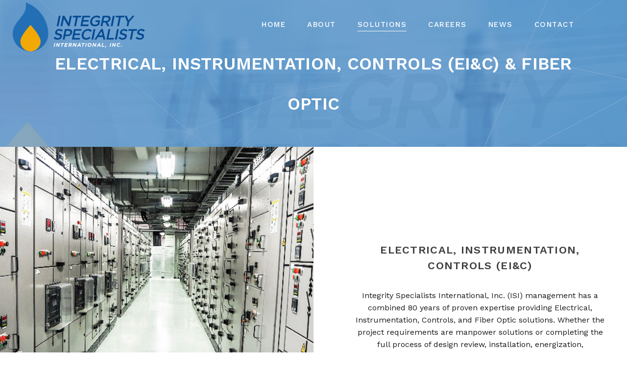

--- FILE ---
content_type: text/html; charset=UTF-8
request_url: https://www.integritysolns.com/solutions/electrical-instrumentation-controls-eic/
body_size: 18071
content:
	<!DOCTYPE html>
<html lang="en-US">
<head>
	<meta charset="UTF-8" />
	
				<meta name="viewport" content="width=device-width,initial-scale=1,user-scalable=no">
		
                            <meta name="description" content="Integrity Specialists International, Inc. (ISI) management has a combined 80 years of proven expertise providing Electrical, Instrumentation, Control solutions.">
            
                            <meta name="keywords" content="electrical solutions, controls &amp; communications solutions, Substation Solutions, instrument installation &amp; technical solutions">
            
	<link rel="profile" href="http://gmpg.org/xfn/11" />
	<link rel="pingback" href="" />

	<title>Integrity Specialists International | Electrical, Instrumentation and Control - Integrity Specialists</title>
<meta name='robots' content='max-image-preview:large' />
<link rel='dns-prefetch' href='//www.googletagmanager.com' />
<link rel='dns-prefetch' href='//fonts.googleapis.com' />
<link rel='dns-prefetch' href='//use.fontawesome.com' />
<link rel="alternate" type="application/rss+xml" title="Integrity Specialists International &raquo; Feed" href="https://www.integritysolns.com/feed/" />
<link rel="alternate" type="application/rss+xml" title="Integrity Specialists International &raquo; Comments Feed" href="https://www.integritysolns.com/comments/feed/" />
<link rel="alternate" title="oEmbed (JSON)" type="application/json+oembed" href="https://www.integritysolns.com/wp-json/oembed/1.0/embed?url=https%3A%2F%2Fwww.integritysolns.com%2Fsolutions%2Felectrical-instrumentation-controls-eic%2F" />
<link rel="alternate" title="oEmbed (XML)" type="text/xml+oembed" href="https://www.integritysolns.com/wp-json/oembed/1.0/embed?url=https%3A%2F%2Fwww.integritysolns.com%2Fsolutions%2Felectrical-instrumentation-controls-eic%2F&#038;format=xml" />
<style id='wp-img-auto-sizes-contain-inline-css' type='text/css'>
img:is([sizes=auto i],[sizes^="auto," i]){contain-intrinsic-size:3000px 1500px}
/*# sourceURL=wp-img-auto-sizes-contain-inline-css */
</style>
<style id='wp-emoji-styles-inline-css' type='text/css'>

	img.wp-smiley, img.emoji {
		display: inline !important;
		border: none !important;
		box-shadow: none !important;
		height: 1em !important;
		width: 1em !important;
		margin: 0 0.07em !important;
		vertical-align: -0.1em !important;
		background: none !important;
		padding: 0 !important;
	}
/*# sourceURL=wp-emoji-styles-inline-css */
</style>
<style id='wp-block-library-inline-css' type='text/css'>
:root{--wp-block-synced-color:#7a00df;--wp-block-synced-color--rgb:122,0,223;--wp-bound-block-color:var(--wp-block-synced-color);--wp-editor-canvas-background:#ddd;--wp-admin-theme-color:#007cba;--wp-admin-theme-color--rgb:0,124,186;--wp-admin-theme-color-darker-10:#006ba1;--wp-admin-theme-color-darker-10--rgb:0,107,160.5;--wp-admin-theme-color-darker-20:#005a87;--wp-admin-theme-color-darker-20--rgb:0,90,135;--wp-admin-border-width-focus:2px}@media (min-resolution:192dpi){:root{--wp-admin-border-width-focus:1.5px}}.wp-element-button{cursor:pointer}:root .has-very-light-gray-background-color{background-color:#eee}:root .has-very-dark-gray-background-color{background-color:#313131}:root .has-very-light-gray-color{color:#eee}:root .has-very-dark-gray-color{color:#313131}:root .has-vivid-green-cyan-to-vivid-cyan-blue-gradient-background{background:linear-gradient(135deg,#00d084,#0693e3)}:root .has-purple-crush-gradient-background{background:linear-gradient(135deg,#34e2e4,#4721fb 50%,#ab1dfe)}:root .has-hazy-dawn-gradient-background{background:linear-gradient(135deg,#faaca8,#dad0ec)}:root .has-subdued-olive-gradient-background{background:linear-gradient(135deg,#fafae1,#67a671)}:root .has-atomic-cream-gradient-background{background:linear-gradient(135deg,#fdd79a,#004a59)}:root .has-nightshade-gradient-background{background:linear-gradient(135deg,#330968,#31cdcf)}:root .has-midnight-gradient-background{background:linear-gradient(135deg,#020381,#2874fc)}:root{--wp--preset--font-size--normal:16px;--wp--preset--font-size--huge:42px}.has-regular-font-size{font-size:1em}.has-larger-font-size{font-size:2.625em}.has-normal-font-size{font-size:var(--wp--preset--font-size--normal)}.has-huge-font-size{font-size:var(--wp--preset--font-size--huge)}.has-text-align-center{text-align:center}.has-text-align-left{text-align:left}.has-text-align-right{text-align:right}.has-fit-text{white-space:nowrap!important}#end-resizable-editor-section{display:none}.aligncenter{clear:both}.items-justified-left{justify-content:flex-start}.items-justified-center{justify-content:center}.items-justified-right{justify-content:flex-end}.items-justified-space-between{justify-content:space-between}.screen-reader-text{border:0;clip-path:inset(50%);height:1px;margin:-1px;overflow:hidden;padding:0;position:absolute;width:1px;word-wrap:normal!important}.screen-reader-text:focus{background-color:#ddd;clip-path:none;color:#444;display:block;font-size:1em;height:auto;left:5px;line-height:normal;padding:15px 23px 14px;text-decoration:none;top:5px;width:auto;z-index:100000}html :where(.has-border-color){border-style:solid}html :where([style*=border-top-color]){border-top-style:solid}html :where([style*=border-right-color]){border-right-style:solid}html :where([style*=border-bottom-color]){border-bottom-style:solid}html :where([style*=border-left-color]){border-left-style:solid}html :where([style*=border-width]){border-style:solid}html :where([style*=border-top-width]){border-top-style:solid}html :where([style*=border-right-width]){border-right-style:solid}html :where([style*=border-bottom-width]){border-bottom-style:solid}html :where([style*=border-left-width]){border-left-style:solid}html :where(img[class*=wp-image-]){height:auto;max-width:100%}:where(figure){margin:0 0 1em}html :where(.is-position-sticky){--wp-admin--admin-bar--position-offset:var(--wp-admin--admin-bar--height,0px)}@media screen and (max-width:600px){html :where(.is-position-sticky){--wp-admin--admin-bar--position-offset:0px}}

/*# sourceURL=wp-block-library-inline-css */
</style><style id='global-styles-inline-css' type='text/css'>
:root{--wp--preset--aspect-ratio--square: 1;--wp--preset--aspect-ratio--4-3: 4/3;--wp--preset--aspect-ratio--3-4: 3/4;--wp--preset--aspect-ratio--3-2: 3/2;--wp--preset--aspect-ratio--2-3: 2/3;--wp--preset--aspect-ratio--16-9: 16/9;--wp--preset--aspect-ratio--9-16: 9/16;--wp--preset--color--black: #000000;--wp--preset--color--cyan-bluish-gray: #abb8c3;--wp--preset--color--white: #ffffff;--wp--preset--color--pale-pink: #f78da7;--wp--preset--color--vivid-red: #cf2e2e;--wp--preset--color--luminous-vivid-orange: #ff6900;--wp--preset--color--luminous-vivid-amber: #fcb900;--wp--preset--color--light-green-cyan: #7bdcb5;--wp--preset--color--vivid-green-cyan: #00d084;--wp--preset--color--pale-cyan-blue: #8ed1fc;--wp--preset--color--vivid-cyan-blue: #0693e3;--wp--preset--color--vivid-purple: #9b51e0;--wp--preset--gradient--vivid-cyan-blue-to-vivid-purple: linear-gradient(135deg,rgb(6,147,227) 0%,rgb(155,81,224) 100%);--wp--preset--gradient--light-green-cyan-to-vivid-green-cyan: linear-gradient(135deg,rgb(122,220,180) 0%,rgb(0,208,130) 100%);--wp--preset--gradient--luminous-vivid-amber-to-luminous-vivid-orange: linear-gradient(135deg,rgb(252,185,0) 0%,rgb(255,105,0) 100%);--wp--preset--gradient--luminous-vivid-orange-to-vivid-red: linear-gradient(135deg,rgb(255,105,0) 0%,rgb(207,46,46) 100%);--wp--preset--gradient--very-light-gray-to-cyan-bluish-gray: linear-gradient(135deg,rgb(238,238,238) 0%,rgb(169,184,195) 100%);--wp--preset--gradient--cool-to-warm-spectrum: linear-gradient(135deg,rgb(74,234,220) 0%,rgb(151,120,209) 20%,rgb(207,42,186) 40%,rgb(238,44,130) 60%,rgb(251,105,98) 80%,rgb(254,248,76) 100%);--wp--preset--gradient--blush-light-purple: linear-gradient(135deg,rgb(255,206,236) 0%,rgb(152,150,240) 100%);--wp--preset--gradient--blush-bordeaux: linear-gradient(135deg,rgb(254,205,165) 0%,rgb(254,45,45) 50%,rgb(107,0,62) 100%);--wp--preset--gradient--luminous-dusk: linear-gradient(135deg,rgb(255,203,112) 0%,rgb(199,81,192) 50%,rgb(65,88,208) 100%);--wp--preset--gradient--pale-ocean: linear-gradient(135deg,rgb(255,245,203) 0%,rgb(182,227,212) 50%,rgb(51,167,181) 100%);--wp--preset--gradient--electric-grass: linear-gradient(135deg,rgb(202,248,128) 0%,rgb(113,206,126) 100%);--wp--preset--gradient--midnight: linear-gradient(135deg,rgb(2,3,129) 0%,rgb(40,116,252) 100%);--wp--preset--font-size--small: 13px;--wp--preset--font-size--medium: 20px;--wp--preset--font-size--large: 36px;--wp--preset--font-size--x-large: 42px;--wp--preset--spacing--20: 0.44rem;--wp--preset--spacing--30: 0.67rem;--wp--preset--spacing--40: 1rem;--wp--preset--spacing--50: 1.5rem;--wp--preset--spacing--60: 2.25rem;--wp--preset--spacing--70: 3.38rem;--wp--preset--spacing--80: 5.06rem;--wp--preset--shadow--natural: 6px 6px 9px rgba(0, 0, 0, 0.2);--wp--preset--shadow--deep: 12px 12px 50px rgba(0, 0, 0, 0.4);--wp--preset--shadow--sharp: 6px 6px 0px rgba(0, 0, 0, 0.2);--wp--preset--shadow--outlined: 6px 6px 0px -3px rgb(255, 255, 255), 6px 6px rgb(0, 0, 0);--wp--preset--shadow--crisp: 6px 6px 0px rgb(0, 0, 0);}:where(.is-layout-flex){gap: 0.5em;}:where(.is-layout-grid){gap: 0.5em;}body .is-layout-flex{display: flex;}.is-layout-flex{flex-wrap: wrap;align-items: center;}.is-layout-flex > :is(*, div){margin: 0;}body .is-layout-grid{display: grid;}.is-layout-grid > :is(*, div){margin: 0;}:where(.wp-block-columns.is-layout-flex){gap: 2em;}:where(.wp-block-columns.is-layout-grid){gap: 2em;}:where(.wp-block-post-template.is-layout-flex){gap: 1.25em;}:where(.wp-block-post-template.is-layout-grid){gap: 1.25em;}.has-black-color{color: var(--wp--preset--color--black) !important;}.has-cyan-bluish-gray-color{color: var(--wp--preset--color--cyan-bluish-gray) !important;}.has-white-color{color: var(--wp--preset--color--white) !important;}.has-pale-pink-color{color: var(--wp--preset--color--pale-pink) !important;}.has-vivid-red-color{color: var(--wp--preset--color--vivid-red) !important;}.has-luminous-vivid-orange-color{color: var(--wp--preset--color--luminous-vivid-orange) !important;}.has-luminous-vivid-amber-color{color: var(--wp--preset--color--luminous-vivid-amber) !important;}.has-light-green-cyan-color{color: var(--wp--preset--color--light-green-cyan) !important;}.has-vivid-green-cyan-color{color: var(--wp--preset--color--vivid-green-cyan) !important;}.has-pale-cyan-blue-color{color: var(--wp--preset--color--pale-cyan-blue) !important;}.has-vivid-cyan-blue-color{color: var(--wp--preset--color--vivid-cyan-blue) !important;}.has-vivid-purple-color{color: var(--wp--preset--color--vivid-purple) !important;}.has-black-background-color{background-color: var(--wp--preset--color--black) !important;}.has-cyan-bluish-gray-background-color{background-color: var(--wp--preset--color--cyan-bluish-gray) !important;}.has-white-background-color{background-color: var(--wp--preset--color--white) !important;}.has-pale-pink-background-color{background-color: var(--wp--preset--color--pale-pink) !important;}.has-vivid-red-background-color{background-color: var(--wp--preset--color--vivid-red) !important;}.has-luminous-vivid-orange-background-color{background-color: var(--wp--preset--color--luminous-vivid-orange) !important;}.has-luminous-vivid-amber-background-color{background-color: var(--wp--preset--color--luminous-vivid-amber) !important;}.has-light-green-cyan-background-color{background-color: var(--wp--preset--color--light-green-cyan) !important;}.has-vivid-green-cyan-background-color{background-color: var(--wp--preset--color--vivid-green-cyan) !important;}.has-pale-cyan-blue-background-color{background-color: var(--wp--preset--color--pale-cyan-blue) !important;}.has-vivid-cyan-blue-background-color{background-color: var(--wp--preset--color--vivid-cyan-blue) !important;}.has-vivid-purple-background-color{background-color: var(--wp--preset--color--vivid-purple) !important;}.has-black-border-color{border-color: var(--wp--preset--color--black) !important;}.has-cyan-bluish-gray-border-color{border-color: var(--wp--preset--color--cyan-bluish-gray) !important;}.has-white-border-color{border-color: var(--wp--preset--color--white) !important;}.has-pale-pink-border-color{border-color: var(--wp--preset--color--pale-pink) !important;}.has-vivid-red-border-color{border-color: var(--wp--preset--color--vivid-red) !important;}.has-luminous-vivid-orange-border-color{border-color: var(--wp--preset--color--luminous-vivid-orange) !important;}.has-luminous-vivid-amber-border-color{border-color: var(--wp--preset--color--luminous-vivid-amber) !important;}.has-light-green-cyan-border-color{border-color: var(--wp--preset--color--light-green-cyan) !important;}.has-vivid-green-cyan-border-color{border-color: var(--wp--preset--color--vivid-green-cyan) !important;}.has-pale-cyan-blue-border-color{border-color: var(--wp--preset--color--pale-cyan-blue) !important;}.has-vivid-cyan-blue-border-color{border-color: var(--wp--preset--color--vivid-cyan-blue) !important;}.has-vivid-purple-border-color{border-color: var(--wp--preset--color--vivid-purple) !important;}.has-vivid-cyan-blue-to-vivid-purple-gradient-background{background: var(--wp--preset--gradient--vivid-cyan-blue-to-vivid-purple) !important;}.has-light-green-cyan-to-vivid-green-cyan-gradient-background{background: var(--wp--preset--gradient--light-green-cyan-to-vivid-green-cyan) !important;}.has-luminous-vivid-amber-to-luminous-vivid-orange-gradient-background{background: var(--wp--preset--gradient--luminous-vivid-amber-to-luminous-vivid-orange) !important;}.has-luminous-vivid-orange-to-vivid-red-gradient-background{background: var(--wp--preset--gradient--luminous-vivid-orange-to-vivid-red) !important;}.has-very-light-gray-to-cyan-bluish-gray-gradient-background{background: var(--wp--preset--gradient--very-light-gray-to-cyan-bluish-gray) !important;}.has-cool-to-warm-spectrum-gradient-background{background: var(--wp--preset--gradient--cool-to-warm-spectrum) !important;}.has-blush-light-purple-gradient-background{background: var(--wp--preset--gradient--blush-light-purple) !important;}.has-blush-bordeaux-gradient-background{background: var(--wp--preset--gradient--blush-bordeaux) !important;}.has-luminous-dusk-gradient-background{background: var(--wp--preset--gradient--luminous-dusk) !important;}.has-pale-ocean-gradient-background{background: var(--wp--preset--gradient--pale-ocean) !important;}.has-electric-grass-gradient-background{background: var(--wp--preset--gradient--electric-grass) !important;}.has-midnight-gradient-background{background: var(--wp--preset--gradient--midnight) !important;}.has-small-font-size{font-size: var(--wp--preset--font-size--small) !important;}.has-medium-font-size{font-size: var(--wp--preset--font-size--medium) !important;}.has-large-font-size{font-size: var(--wp--preset--font-size--large) !important;}.has-x-large-font-size{font-size: var(--wp--preset--font-size--x-large) !important;}
/*# sourceURL=global-styles-inline-css */
</style>

<style id='classic-theme-styles-inline-css' type='text/css'>
/*! This file is auto-generated */
.wp-block-button__link{color:#fff;background-color:#32373c;border-radius:9999px;box-shadow:none;text-decoration:none;padding:calc(.667em + 2px) calc(1.333em + 2px);font-size:1.125em}.wp-block-file__button{background:#32373c;color:#fff;text-decoration:none}
/*# sourceURL=/wp-includes/css/classic-themes.min.css */
</style>
<link rel='stylesheet' id='contact-form-7-css' href='https://www.integritysolns.com/wp-content/plugins/contact-form-7/includes/css/styles.css?ver=5.9.8' type='text/css' media='all' />
<link rel='stylesheet' id='mediaelement-css' href='https://www.integritysolns.com/wp-includes/js/mediaelement/mediaelementplayer-legacy.min.css?ver=4.2.17' type='text/css' media='all' />
<link rel='stylesheet' id='wp-mediaelement-css' href='https://www.integritysolns.com/wp-includes/js/mediaelement/wp-mediaelement.min.css?ver=6.9' type='text/css' media='all' />
<link rel='stylesheet' id='bridge-default-style-css' href='https://www.integritysolns.com/wp-content/themes/bridge/style.css?ver=6.9' type='text/css' media='all' />
<link rel='stylesheet' id='bridge-qode-font_awesome-css' href='https://www.integritysolns.com/wp-content/themes/bridge/css/font-awesome/css/font-awesome.min.css?ver=6.9' type='text/css' media='all' />
<link rel='stylesheet' id='bridge-qode-font_elegant-css' href='https://www.integritysolns.com/wp-content/themes/bridge/css/elegant-icons/style.min.css?ver=6.9' type='text/css' media='all' />
<link rel='stylesheet' id='bridge-qode-linea_icons-css' href='https://www.integritysolns.com/wp-content/themes/bridge/css/linea-icons/style.css?ver=6.9' type='text/css' media='all' />
<link rel='stylesheet' id='bridge-qode-dripicons-css' href='https://www.integritysolns.com/wp-content/themes/bridge/css/dripicons/dripicons.css?ver=6.9' type='text/css' media='all' />
<link rel='stylesheet' id='bridge-qode-kiko-css' href='https://www.integritysolns.com/wp-content/themes/bridge/css/kiko/kiko-all.css?ver=6.9' type='text/css' media='all' />
<link rel='stylesheet' id='bridge-qode-font_awesome_5-css' href='https://www.integritysolns.com/wp-content/themes/bridge/css/font-awesome-5/css/font-awesome-5.min.css?ver=6.9' type='text/css' media='all' />
<link rel='stylesheet' id='bridge-stylesheet-css' href='https://www.integritysolns.com/wp-content/themes/bridge/css/stylesheet.min.css?ver=6.9' type='text/css' media='all' />
<style id='bridge-stylesheet-inline-css' type='text/css'>
   .page-id-631.disabled_footer_top .footer_top_holder, .page-id-631.disabled_footer_bottom .footer_bottom_holder { display: none;}


/*# sourceURL=bridge-stylesheet-inline-css */
</style>
<link rel='stylesheet' id='bridge-print-css' href='https://www.integritysolns.com/wp-content/themes/bridge/css/print.css?ver=6.9' type='text/css' media='all' />
<link rel='stylesheet' id='bridge-style-dynamic-css' href='https://www.integritysolns.com/wp-content/themes/bridge/css/style_dynamic.css?ver=1640204076' type='text/css' media='all' />
<link rel='stylesheet' id='bridge-responsive-css' href='https://www.integritysolns.com/wp-content/themes/bridge/css/responsive.min.css?ver=6.9' type='text/css' media='all' />
<link rel='stylesheet' id='bridge-style-dynamic-responsive-css' href='https://www.integritysolns.com/wp-content/themes/bridge/css/style_dynamic_responsive.css?ver=1640204076' type='text/css' media='all' />
<link rel='stylesheet' id='js_composer_front-css' href='https://www.integritysolns.com/wp-content/plugins/js_composer/assets/css/js_composer.min.css?ver=7.8' type='text/css' media='all' />
<link rel='stylesheet' id='bridge-style-handle-google-fonts-css' href='https://fonts.googleapis.com/css?family=Raleway%3A100%2C200%2C300%2C400%2C500%2C600%2C700%2C800%2C900%2C100italic%2C300italic%2C400italic%2C700italic%7CWork+Sans%3A100%2C200%2C300%2C400%2C500%2C600%2C700%2C800%2C900%2C100italic%2C300italic%2C400italic%2C700italic&#038;subset=latin%2Clatin-ext&#038;ver=1.0.0' type='text/css' media='all' />
<link rel='stylesheet' id='bridge-core-dashboard-style-css' href='https://www.integritysolns.com/wp-content/plugins/bridge-core/modules/core-dashboard/assets/css/core-dashboard.min.css?ver=6.9' type='text/css' media='all' />
<link rel='stylesheet' id='font-awesome-official-css' href='https://use.fontawesome.com/releases/v5.15.4/css/all.css' type='text/css' media='all' integrity="sha384-DyZ88mC6Up2uqS4h/KRgHuoeGwBcD4Ng9SiP4dIRy0EXTlnuz47vAwmeGwVChigm" crossorigin="anonymous" />
<link rel='stylesheet' id='font-awesome-official-v4shim-css' href='https://use.fontawesome.com/releases/v5.15.4/css/v4-shims.css' type='text/css' media='all' integrity="sha384-Vq76wejb3QJM4nDatBa5rUOve+9gkegsjCebvV/9fvXlGWo4HCMR4cJZjjcF6Viv" crossorigin="anonymous" />
<style id='font-awesome-official-v4shim-inline-css' type='text/css'>
@font-face {
font-family: "FontAwesome";
font-display: block;
src: url("https://use.fontawesome.com/releases/v5.15.4/webfonts/fa-brands-400.eot"),
		url("https://use.fontawesome.com/releases/v5.15.4/webfonts/fa-brands-400.eot?#iefix") format("embedded-opentype"),
		url("https://use.fontawesome.com/releases/v5.15.4/webfonts/fa-brands-400.woff2") format("woff2"),
		url("https://use.fontawesome.com/releases/v5.15.4/webfonts/fa-brands-400.woff") format("woff"),
		url("https://use.fontawesome.com/releases/v5.15.4/webfonts/fa-brands-400.ttf") format("truetype"),
		url("https://use.fontawesome.com/releases/v5.15.4/webfonts/fa-brands-400.svg#fontawesome") format("svg");
}

@font-face {
font-family: "FontAwesome";
font-display: block;
src: url("https://use.fontawesome.com/releases/v5.15.4/webfonts/fa-solid-900.eot"),
		url("https://use.fontawesome.com/releases/v5.15.4/webfonts/fa-solid-900.eot?#iefix") format("embedded-opentype"),
		url("https://use.fontawesome.com/releases/v5.15.4/webfonts/fa-solid-900.woff2") format("woff2"),
		url("https://use.fontawesome.com/releases/v5.15.4/webfonts/fa-solid-900.woff") format("woff"),
		url("https://use.fontawesome.com/releases/v5.15.4/webfonts/fa-solid-900.ttf") format("truetype"),
		url("https://use.fontawesome.com/releases/v5.15.4/webfonts/fa-solid-900.svg#fontawesome") format("svg");
}

@font-face {
font-family: "FontAwesome";
font-display: block;
src: url("https://use.fontawesome.com/releases/v5.15.4/webfonts/fa-regular-400.eot"),
		url("https://use.fontawesome.com/releases/v5.15.4/webfonts/fa-regular-400.eot?#iefix") format("embedded-opentype"),
		url("https://use.fontawesome.com/releases/v5.15.4/webfonts/fa-regular-400.woff2") format("woff2"),
		url("https://use.fontawesome.com/releases/v5.15.4/webfonts/fa-regular-400.woff") format("woff"),
		url("https://use.fontawesome.com/releases/v5.15.4/webfonts/fa-regular-400.ttf") format("truetype"),
		url("https://use.fontawesome.com/releases/v5.15.4/webfonts/fa-regular-400.svg#fontawesome") format("svg");
unicode-range: U+F004-F005,U+F007,U+F017,U+F022,U+F024,U+F02E,U+F03E,U+F044,U+F057-F059,U+F06E,U+F070,U+F075,U+F07B-F07C,U+F080,U+F086,U+F089,U+F094,U+F09D,U+F0A0,U+F0A4-F0A7,U+F0C5,U+F0C7-F0C8,U+F0E0,U+F0EB,U+F0F3,U+F0F8,U+F0FE,U+F111,U+F118-F11A,U+F11C,U+F133,U+F144,U+F146,U+F14A,U+F14D-F14E,U+F150-F152,U+F15B-F15C,U+F164-F165,U+F185-F186,U+F191-F192,U+F1AD,U+F1C1-F1C9,U+F1CD,U+F1D8,U+F1E3,U+F1EA,U+F1F6,U+F1F9,U+F20A,U+F247-F249,U+F24D,U+F254-F25B,U+F25D,U+F267,U+F271-F274,U+F279,U+F28B,U+F28D,U+F2B5-F2B6,U+F2B9,U+F2BB,U+F2BD,U+F2C1-F2C2,U+F2D0,U+F2D2,U+F2DC,U+F2ED,U+F328,U+F358-F35B,U+F3A5,U+F3D1,U+F410,U+F4AD;
}
/*# sourceURL=font-awesome-official-v4shim-inline-css */
</style>
<script type="text/javascript" src="https://www.integritysolns.com/wp-includes/js/jquery/jquery.min.js?ver=3.7.1" id="jquery-core-js"></script>
<script type="text/javascript" src="https://www.integritysolns.com/wp-includes/js/jquery/jquery-migrate.min.js?ver=3.4.1" id="jquery-migrate-js"></script>

<!-- Google tag (gtag.js) snippet added by Site Kit -->

<!-- Google Analytics snippet added by Site Kit -->
<script type="text/javascript" src="https://www.googletagmanager.com/gtag/js?id=GT-WKR293J" id="google_gtagjs-js" async></script>
<script type="text/javascript" id="google_gtagjs-js-after">
/* <![CDATA[ */
window.dataLayer = window.dataLayer || [];function gtag(){dataLayer.push(arguments);}
gtag("set","linker",{"domains":["www.integritysolns.com"]});
gtag("js", new Date());
gtag("set", "developer_id.dZTNiMT", true);
gtag("config", "GT-WKR293J");
//# sourceURL=google_gtagjs-js-after
/* ]]> */
</script>

<!-- End Google tag (gtag.js) snippet added by Site Kit -->
<script></script><link rel="https://api.w.org/" href="https://www.integritysolns.com/wp-json/" /><link rel="alternate" title="JSON" type="application/json" href="https://www.integritysolns.com/wp-json/wp/v2/pages/631" /><link rel="EditURI" type="application/rsd+xml" title="RSD" href="https://www.integritysolns.com/xmlrpc.php?rsd" />
<meta name="generator" content="WordPress 6.9" />
<link rel="canonical" href="https://www.integritysolns.com/solutions/electrical-instrumentation-controls-eic/" />
<link rel='shortlink' href='https://www.integritysolns.com/?p=631' />
<meta name="generator" content="Site Kit by Google 1.132.0" /><meta name="generator" content="Powered by WPBakery Page Builder - drag and drop page builder for WordPress."/>
<meta name="generator" content="Powered by Slider Revolution 6.7.15 - responsive, Mobile-Friendly Slider Plugin for WordPress with comfortable drag and drop interface." />

<link rel='stylesheet' id='246.css-css'  href='//www.integritysolns.com/wp-content/uploads/custom-css-js/246.css?v=534' type="text/css" media='all' />
<link rel="icon" href="https://www.integritysolns.com/wp-content/uploads/2022/01/favicon-1-150x150.png" sizes="32x32" />
<link rel="icon" href="https://www.integritysolns.com/wp-content/uploads/2022/01/favicon-1.png" sizes="192x192" />
<link rel="apple-touch-icon" href="https://www.integritysolns.com/wp-content/uploads/2022/01/favicon-1.png" />
<meta name="msapplication-TileImage" content="https://www.integritysolns.com/wp-content/uploads/2022/01/favicon-1.png" />
<script>function setREVStartSize(e){
			//window.requestAnimationFrame(function() {
				window.RSIW = window.RSIW===undefined ? window.innerWidth : window.RSIW;
				window.RSIH = window.RSIH===undefined ? window.innerHeight : window.RSIH;
				try {
					var pw = document.getElementById(e.c).parentNode.offsetWidth,
						newh;
					pw = pw===0 || isNaN(pw) || (e.l=="fullwidth" || e.layout=="fullwidth") ? window.RSIW : pw;
					e.tabw = e.tabw===undefined ? 0 : parseInt(e.tabw);
					e.thumbw = e.thumbw===undefined ? 0 : parseInt(e.thumbw);
					e.tabh = e.tabh===undefined ? 0 : parseInt(e.tabh);
					e.thumbh = e.thumbh===undefined ? 0 : parseInt(e.thumbh);
					e.tabhide = e.tabhide===undefined ? 0 : parseInt(e.tabhide);
					e.thumbhide = e.thumbhide===undefined ? 0 : parseInt(e.thumbhide);
					e.mh = e.mh===undefined || e.mh=="" || e.mh==="auto" ? 0 : parseInt(e.mh,0);
					if(e.layout==="fullscreen" || e.l==="fullscreen")
						newh = Math.max(e.mh,window.RSIH);
					else{
						e.gw = Array.isArray(e.gw) ? e.gw : [e.gw];
						for (var i in e.rl) if (e.gw[i]===undefined || e.gw[i]===0) e.gw[i] = e.gw[i-1];
						e.gh = e.el===undefined || e.el==="" || (Array.isArray(e.el) && e.el.length==0)? e.gh : e.el;
						e.gh = Array.isArray(e.gh) ? e.gh : [e.gh];
						for (var i in e.rl) if (e.gh[i]===undefined || e.gh[i]===0) e.gh[i] = e.gh[i-1];
											
						var nl = new Array(e.rl.length),
							ix = 0,
							sl;
						e.tabw = e.tabhide>=pw ? 0 : e.tabw;
						e.thumbw = e.thumbhide>=pw ? 0 : e.thumbw;
						e.tabh = e.tabhide>=pw ? 0 : e.tabh;
						e.thumbh = e.thumbhide>=pw ? 0 : e.thumbh;
						for (var i in e.rl) nl[i] = e.rl[i]<window.RSIW ? 0 : e.rl[i];
						sl = nl[0];
						for (var i in nl) if (sl>nl[i] && nl[i]>0) { sl = nl[i]; ix=i;}
						var m = pw>(e.gw[ix]+e.tabw+e.thumbw) ? 1 : (pw-(e.tabw+e.thumbw)) / (e.gw[ix]);
						newh =  (e.gh[ix] * m) + (e.tabh + e.thumbh);
					}
					var el = document.getElementById(e.c);
					if (el!==null && el) el.style.height = newh+"px";
					el = document.getElementById(e.c+"_wrapper");
					if (el!==null && el) {
						el.style.height = newh+"px";
						el.style.display = "block";
					}
				} catch(e){
					console.log("Failure at Presize of Slider:" + e)
				}
			//});
		  };</script>
<style type="text/css" data-type="vc_shortcodes-custom-css">.vc_custom_1639077992517{background-image: url(http://www.integritysolns.com/wp-content/uploads/2021/12/eic-v2-1.jpg?id=899) !important;background-position: center !important;background-repeat: no-repeat !important;background-size: cover !important;}.vc_custom_1631651709483{background-position: center !important;background-repeat: no-repeat !important;background-size: cover !important;}.vc_custom_1631651709483{background-position: center !important;background-repeat: no-repeat !important;background-size: cover !important;}.vc_custom_1642434119126{background-position: center !important;background-repeat: no-repeat !important;background-size: cover !important;}.vc_custom_1642434111664{background-image: url(http://www.integritysolns.com/wp-content/uploads/2022/01/Fiber-Optic-2.jpg?id=1018) !important;background-position: center !important;background-repeat: no-repeat !important;background-size: cover !important;}</style><noscript><style> .wpb_animate_when_almost_visible { opacity: 1; }</style></noscript><style id="wpforms-css-vars-root">
				:root {
					--wpforms-field-border-radius: 3px;
--wpforms-field-border-style: solid;
--wpforms-field-border-size: 1px;
--wpforms-field-background-color: #ffffff;
--wpforms-field-border-color: rgba( 0, 0, 0, 0.25 );
--wpforms-field-border-color-spare: rgba( 0, 0, 0, 0.25 );
--wpforms-field-text-color: rgba( 0, 0, 0, 0.7 );
--wpforms-field-menu-color: #ffffff;
--wpforms-label-color: rgba( 0, 0, 0, 0.85 );
--wpforms-label-sublabel-color: rgba( 0, 0, 0, 0.55 );
--wpforms-label-error-color: #d63637;
--wpforms-button-border-radius: 3px;
--wpforms-button-border-style: none;
--wpforms-button-border-size: 1px;
--wpforms-button-background-color: #066aab;
--wpforms-button-border-color: #066aab;
--wpforms-button-text-color: #ffffff;
--wpforms-page-break-color: #066aab;
--wpforms-background-image: none;
--wpforms-background-position: center center;
--wpforms-background-repeat: no-repeat;
--wpforms-background-size: cover;
--wpforms-background-width: 100px;
--wpforms-background-height: 100px;
--wpforms-background-color: rgba( 0, 0, 0, 0 );
--wpforms-background-url: none;
--wpforms-container-padding: 0px;
--wpforms-container-border-style: none;
--wpforms-container-border-width: 1px;
--wpforms-container-border-color: #000000;
--wpforms-container-border-radius: 3px;
--wpforms-field-size-input-height: 43px;
--wpforms-field-size-input-spacing: 15px;
--wpforms-field-size-font-size: 16px;
--wpforms-field-size-line-height: 19px;
--wpforms-field-size-padding-h: 14px;
--wpforms-field-size-checkbox-size: 16px;
--wpforms-field-size-sublabel-spacing: 5px;
--wpforms-field-size-icon-size: 1;
--wpforms-label-size-font-size: 16px;
--wpforms-label-size-line-height: 19px;
--wpforms-label-size-sublabel-font-size: 14px;
--wpforms-label-size-sublabel-line-height: 17px;
--wpforms-button-size-font-size: 17px;
--wpforms-button-size-height: 41px;
--wpforms-button-size-padding-h: 15px;
--wpforms-button-size-margin-top: 10px;
--wpforms-container-shadow-size-box-shadow: none;

				}
			</style><link rel='stylesheet' id='rs-plugin-settings-css' href='//www.integritysolns.com/wp-content/plugins/revslider/sr6/assets/css/rs6.css?ver=6.7.15' type='text/css' media='all' />
<style id='rs-plugin-settings-inline-css' type='text/css'>
#rs-demo-id {}
/*# sourceURL=rs-plugin-settings-inline-css */
</style>
</head>

<body class="wp-singular page-template page-template-full_width page-template-full_width-php page page-id-631 page-child parent-pageid-636 wp-theme-bridge bridge-core-2.4.7  qode_grid_1300 footer_responsive_adv hide_top_bar_on_mobile_header qode-theme-ver-23.2 qode-theme-bridge wpb-js-composer js-comp-ver-7.8 vc_responsive" itemscope itemtype="http://schema.org/WebPage">




<div class="wrapper">
	<div class="wrapper_inner">

    
		<!-- Google Analytics start -->
				<!-- Google Analytics end -->

		
	<header class=" scroll_header_top_area  regular transparent page_header">
    <div class="header_inner clearfix">
                <div class="header_top_bottom_holder">
            
            <div class="header_bottom clearfix" style=' background-color:rgba(255, 255, 255, 0);' >
                
                            <div class="header_inner_left">
                                									<div class="mobile_menu_button">
		<span>
			<i class="qode_icon_font_awesome fa fa-bars " ></i>		</span>
	</div>
                                <div class="logo_wrapper" >
	<div class="q_logo">
		<a itemprop="url" href="https://www.integritysolns.com/" >
             <img itemprop="image" class="normal" src="http://www.integritysolns.com/wp-content/uploads/2021/10/logo-regular-white.svg" alt="Logo"> 			 <img itemprop="image" class="light" src="http://www.integritysolns.com/wp-content/uploads/2021/10/logo-regular-white.svg" alt="Logo"/> 			 <img itemprop="image" class="dark" src="http://www.integritysolns.com/wp-content/uploads/2021/10/logo-regular-white.svg" alt="Logo"/> 			 <img itemprop="image" class="sticky" src="http://www.integritysolns.com/wp-content/uploads/2021/09/logo-white.svg" alt="Logo"/> 			 <img itemprop="image" class="mobile" src="http://www.integritysolns.com/wp-content/uploads/2021/10/logo-regular-white.svg" alt="Logo"/> 			 <img itemprop="image" class="popup" src="https://www.integritysolns.com/wp-content/themes/bridge/img/logo_white.png" alt="Logo"/> 		</a>
	</div>
	</div>                                                            </div>
                                                                    <div class="header_inner_right">
                                        <div class="side_menu_button_wrapper right">
                                                                                                                                    <div class="side_menu_button">
                                                                                                                                                
                                            </div>
                                        </div>
                                    </div>
                                
                                
                                <nav class="main_menu drop_down center">
                                    <ul id="menu-menu" class=""><li id="nav-menu-item-227" class="menu-item menu-item-type-post_type menu-item-object-page menu-item-home  narrow"><a href="https://www.integritysolns.com/" class=""><i class="menu_icon blank fa"></i><span>Home<span class="underline_dash"></span></span><span class="plus"></span></a></li>
<li id="nav-menu-item-333" class="menu-item menu-item-type-custom menu-item-object-custom menu-item-home menu-item-has-children  has_sub narrow"><a href="http://www.integritysolns.com/#section-about" class=""><i class="menu_icon blank fa"></i><span>About<span class="underline_dash"></span></span><span class="plus"></span></a>
<div class="second"><div class="inner"><ul>
	<li id="nav-menu-item-381" class="menu-item menu-item-type-custom menu-item-object-custom menu-item-home "><a href="http://www.integritysolns.com/#section-about" class=""><i class="menu_icon blank fa"></i><span>Who We Are</span><span class="plus"></span></a></li>
	<li id="nav-menu-item-382" class="menu-item menu-item-type-custom menu-item-object-custom menu-item-home "><a href="http://www.integritysolns.com/#section-healthy" class=""><i class="menu_icon blank fa"></i><span>Healthy, Safety and Environmental (HSE) and Quality</span><span class="plus"></span></a></li>
	<li id="nav-menu-item-975" class="menu-item menu-item-type-custom menu-item-object-custom menu-item-home "><a href="http://www.integritysolns.com/#section-compliance" class=""><i class="menu_icon blank fa"></i><span>Quality, Compliance, Clients Served</span><span class="plus"></span></a></li>
</ul></div></div>
</li>
<li id="nav-menu-item-667" class="menu-item menu-item-type-post_type menu-item-object-page current-page-ancestor current-menu-ancestor current-menu-parent current-page-parent current_page_parent current_page_ancestor menu-item-has-children active has_sub narrow"><a href="https://www.integritysolns.com/solutions/" class=" current "><i class="menu_icon blank fa"></i><span>Solutions<span class="underline_dash"></span></span><span class="plus"></span></a>
<div class="second"><div class="inner"><ul>
	<li id="nav-menu-item-677" class="menu-item menu-item-type-post_type menu-item-object-page "><a href="https://www.integritysolns.com/solutions/project-planning/" class=""><i class="menu_icon blank fa"></i><span>Project Planning</span><span class="plus"></span></a></li>
	<li id="nav-menu-item-673" class="menu-item menu-item-type-post_type menu-item-object-page "><a href="https://www.integritysolns.com/solutions/integration-support/" class=""><i class="menu_icon blank fa"></i><span>Integration Management Support</span><span class="plus"></span></a></li>
	<li id="nav-menu-item-672" class="menu-item menu-item-type-post_type menu-item-object-page "><a href="https://www.integritysolns.com/solutions/engineering-support/" class=""><i class="menu_icon blank fa"></i><span>Engineering Support</span><span class="plus"></span></a></li>
	<li id="nav-menu-item-671" class="menu-item menu-item-type-post_type menu-item-object-page current-menu-item page_item page-item-631 current_page_item "><a href="https://www.integritysolns.com/solutions/electrical-instrumentation-controls-eic/" class=""><i class="menu_icon blank fa"></i><span>Electrical, Instrumentation, Controls (EI&#038;C) &#038; Fiber Optic</span><span class="plus"></span></a></li>
	<li id="nav-menu-item-670" class="menu-item menu-item-type-post_type menu-item-object-page "><a href="https://www.integritysolns.com/solutions/construction-support/" class=""><i class="menu_icon blank fa"></i><span>Construction / Decommissioning Support</span><span class="plus"></span></a></li>
	<li id="nav-menu-item-676" class="menu-item menu-item-type-post_type menu-item-object-page "><a href="https://www.integritysolns.com/solutions/pre-commissioning-support/" class=""><i class="menu_icon blank fa"></i><span>Pre-Commissioning Support</span><span class="plus"></span></a></li>
	<li id="nav-menu-item-669" class="menu-item menu-item-type-post_type menu-item-object-page "><a href="https://www.integritysolns.com/solutions/commissioning-and-start-up-support-csu/" class=""><i class="menu_icon blank fa"></i><span>Commissioning and Start-Up Support (CSU)</span><span class="plus"></span></a></li>
	<li id="nav-menu-item-675" class="menu-item menu-item-type-post_type menu-item-object-page "><a href="https://www.integritysolns.com/solutions/operations-and-maintenance-support-om/" class=""><i class="menu_icon blank fa"></i><span>Operations and Maintenance Support (O&#038;M)</span><span class="plus"></span></a></li>
	<li id="nav-menu-item-668" class="menu-item menu-item-type-post_type menu-item-object-page "><a href="https://www.integritysolns.com/solutions/asset-integrity-management/" class=""><i class="menu_icon blank fa"></i><span>Asset Integrity Management</span><span class="plus"></span></a></li>
	<li id="nav-menu-item-674" class="menu-item menu-item-type-post_type menu-item-object-page "><a href="https://www.integritysolns.com/solutions/marine-construction/" class=""><i class="menu_icon blank fa"></i><span>Marine Construction</span><span class="plus"></span></a></li>
	<li id="nav-menu-item-680" class="menu-item menu-item-type-post_type menu-item-object-page "><a href="https://www.integritysolns.com/solutions/turnarounds-tar/" class=""><i class="menu_icon blank fa"></i><span>Turnarounds Support (TAR)</span><span class="plus"></span></a></li>
	<li id="nav-menu-item-678" class="menu-item menu-item-type-post_type menu-item-object-page "><a href="https://www.integritysolns.com/solutions/staffing-resources/" class=""><i class="menu_icon blank fa"></i><span>Staffing / Resources Support</span><span class="plus"></span></a></li>
</ul></div></div>
</li>
<li id="nav-menu-item-682" class="menu-item menu-item-type-post_type menu-item-object-page  narrow"><a href="https://www.integritysolns.com/careers/" class=""><i class="menu_icon blank fa"></i><span>Careers<span class="underline_dash"></span></span><span class="plus"></span></a></li>
<li id="nav-menu-item-917" class="menu-item menu-item-type-post_type menu-item-object-page  narrow"><a href="https://www.integritysolns.com/news/" class=""><i class="menu_icon blank fa"></i><span>News<span class="underline_dash"></span></span><span class="plus"></span></a></li>
<li id="nav-menu-item-683" class="menu-item menu-item-type-post_type menu-item-object-page  narrow"><a href="https://www.integritysolns.com/contact/" class=""><i class="menu_icon blank fa"></i><span>Contact<span class="underline_dash"></span></span><span class="plus"></span></a></li>
</ul>                                </nav>
                                							    <nav class="mobile_menu">
	<ul id="menu-menu-1" class=""><li id="mobile-menu-item-227" class="menu-item menu-item-type-post_type menu-item-object-page menu-item-home "><a href="https://www.integritysolns.com/" class=""><span>Home</span></a><span class="mobile_arrow"><i class="fa fa-angle-right"></i><i class="fa fa-angle-down"></i></span></li>
<li id="mobile-menu-item-333" class="menu-item menu-item-type-custom menu-item-object-custom menu-item-home menu-item-has-children  has_sub"><a href="http://www.integritysolns.com/#section-about" class=""><span>About</span></a><span class="mobile_arrow"><i class="fa fa-angle-right"></i><i class="fa fa-angle-down"></i></span>
<ul class="sub_menu">
	<li id="mobile-menu-item-381" class="menu-item menu-item-type-custom menu-item-object-custom menu-item-home "><a href="http://www.integritysolns.com/#section-about" class=""><span>Who We Are</span></a><span class="mobile_arrow"><i class="fa fa-angle-right"></i><i class="fa fa-angle-down"></i></span></li>
	<li id="mobile-menu-item-382" class="menu-item menu-item-type-custom menu-item-object-custom menu-item-home "><a href="http://www.integritysolns.com/#section-healthy" class=""><span>Healthy, Safety and Environmental (HSE) and Quality</span></a><span class="mobile_arrow"><i class="fa fa-angle-right"></i><i class="fa fa-angle-down"></i></span></li>
	<li id="mobile-menu-item-975" class="menu-item menu-item-type-custom menu-item-object-custom menu-item-home "><a href="http://www.integritysolns.com/#section-compliance" class=""><span>Quality, Compliance, Clients Served</span></a><span class="mobile_arrow"><i class="fa fa-angle-right"></i><i class="fa fa-angle-down"></i></span></li>
</ul>
</li>
<li id="mobile-menu-item-667" class="menu-item menu-item-type-post_type menu-item-object-page current-page-ancestor current-menu-ancestor current-menu-parent current-page-parent current_page_parent current_page_ancestor menu-item-has-children active has_sub"><a href="https://www.integritysolns.com/solutions/" class=" current "><span>Solutions</span></a><span class="mobile_arrow"><i class="fa fa-angle-right"></i><i class="fa fa-angle-down"></i></span>
<ul class="sub_menu">
	<li id="mobile-menu-item-677" class="menu-item menu-item-type-post_type menu-item-object-page "><a href="https://www.integritysolns.com/solutions/project-planning/" class=""><span>Project Planning</span></a><span class="mobile_arrow"><i class="fa fa-angle-right"></i><i class="fa fa-angle-down"></i></span></li>
	<li id="mobile-menu-item-673" class="menu-item menu-item-type-post_type menu-item-object-page "><a href="https://www.integritysolns.com/solutions/integration-support/" class=""><span>Integration Management Support</span></a><span class="mobile_arrow"><i class="fa fa-angle-right"></i><i class="fa fa-angle-down"></i></span></li>
	<li id="mobile-menu-item-672" class="menu-item menu-item-type-post_type menu-item-object-page "><a href="https://www.integritysolns.com/solutions/engineering-support/" class=""><span>Engineering Support</span></a><span class="mobile_arrow"><i class="fa fa-angle-right"></i><i class="fa fa-angle-down"></i></span></li>
	<li id="mobile-menu-item-671" class="menu-item menu-item-type-post_type menu-item-object-page current-menu-item page_item page-item-631 current_page_item "><a href="https://www.integritysolns.com/solutions/electrical-instrumentation-controls-eic/" class=""><span>Electrical, Instrumentation, Controls (EI&#038;C) &#038; Fiber Optic</span></a><span class="mobile_arrow"><i class="fa fa-angle-right"></i><i class="fa fa-angle-down"></i></span></li>
	<li id="mobile-menu-item-670" class="menu-item menu-item-type-post_type menu-item-object-page "><a href="https://www.integritysolns.com/solutions/construction-support/" class=""><span>Construction / Decommissioning Support</span></a><span class="mobile_arrow"><i class="fa fa-angle-right"></i><i class="fa fa-angle-down"></i></span></li>
	<li id="mobile-menu-item-676" class="menu-item menu-item-type-post_type menu-item-object-page "><a href="https://www.integritysolns.com/solutions/pre-commissioning-support/" class=""><span>Pre-Commissioning Support</span></a><span class="mobile_arrow"><i class="fa fa-angle-right"></i><i class="fa fa-angle-down"></i></span></li>
	<li id="mobile-menu-item-669" class="menu-item menu-item-type-post_type menu-item-object-page "><a href="https://www.integritysolns.com/solutions/commissioning-and-start-up-support-csu/" class=""><span>Commissioning and Start-Up Support (CSU)</span></a><span class="mobile_arrow"><i class="fa fa-angle-right"></i><i class="fa fa-angle-down"></i></span></li>
	<li id="mobile-menu-item-675" class="menu-item menu-item-type-post_type menu-item-object-page "><a href="https://www.integritysolns.com/solutions/operations-and-maintenance-support-om/" class=""><span>Operations and Maintenance Support (O&#038;M)</span></a><span class="mobile_arrow"><i class="fa fa-angle-right"></i><i class="fa fa-angle-down"></i></span></li>
	<li id="mobile-menu-item-668" class="menu-item menu-item-type-post_type menu-item-object-page "><a href="https://www.integritysolns.com/solutions/asset-integrity-management/" class=""><span>Asset Integrity Management</span></a><span class="mobile_arrow"><i class="fa fa-angle-right"></i><i class="fa fa-angle-down"></i></span></li>
	<li id="mobile-menu-item-674" class="menu-item menu-item-type-post_type menu-item-object-page "><a href="https://www.integritysolns.com/solutions/marine-construction/" class=""><span>Marine Construction</span></a><span class="mobile_arrow"><i class="fa fa-angle-right"></i><i class="fa fa-angle-down"></i></span></li>
	<li id="mobile-menu-item-680" class="menu-item menu-item-type-post_type menu-item-object-page "><a href="https://www.integritysolns.com/solutions/turnarounds-tar/" class=""><span>Turnarounds Support (TAR)</span></a><span class="mobile_arrow"><i class="fa fa-angle-right"></i><i class="fa fa-angle-down"></i></span></li>
	<li id="mobile-menu-item-678" class="menu-item menu-item-type-post_type menu-item-object-page "><a href="https://www.integritysolns.com/solutions/staffing-resources/" class=""><span>Staffing / Resources Support</span></a><span class="mobile_arrow"><i class="fa fa-angle-right"></i><i class="fa fa-angle-down"></i></span></li>
</ul>
</li>
<li id="mobile-menu-item-682" class="menu-item menu-item-type-post_type menu-item-object-page "><a href="https://www.integritysolns.com/careers/" class=""><span>Careers</span></a><span class="mobile_arrow"><i class="fa fa-angle-right"></i><i class="fa fa-angle-down"></i></span></li>
<li id="mobile-menu-item-917" class="menu-item menu-item-type-post_type menu-item-object-page "><a href="https://www.integritysolns.com/news/" class=""><span>News</span></a><span class="mobile_arrow"><i class="fa fa-angle-right"></i><i class="fa fa-angle-down"></i></span></li>
<li id="mobile-menu-item-683" class="menu-item menu-item-type-post_type menu-item-object-page "><a href="https://www.integritysolns.com/contact/" class=""><span>Contact</span></a><span class="mobile_arrow"><i class="fa fa-angle-right"></i><i class="fa fa-angle-down"></i></span></li>
</ul></nav>                                                </div>
            </div>
        </div>
</header>	<a id="back_to_top" href="#">
        <span class="fa-stack">
            <span aria-hidden="true" class="qode_icon_font_elegant arrow_up " ></span>        </span>
	</a>
	
	
    
    	
    
    <div class="content ">
        <div class="content_inner  ">
    			<div class="title_outer title_without_animation"    data-height="300">
		<div class="title title_size_large  position_center  has_background" style="background-size:1920px auto;background-image:url(http://www.integritysolns.com/wp-content/uploads/2021/11/banner-gral-v2.jpg);height:300px;">
			<div class="image not_responsive"><img itemprop="image" src="http://www.integritysolns.com/wp-content/uploads/2021/11/banner-gral-v2.jpg" alt="&nbsp;" /> </div>
										<div class="title_holder"  style="padding-top:42.5px;height:257.5px;">
					<div class="container">
						<div class="container_inner clearfix">
								<div class="title_subtitle_holder" >
                                                                									<div class="title_subtitle_holder_inner">
																										<h1 ><span>Electrical, Instrumentation, Controls (EI&#038;C) &#038; Fiber Optic</span></h1>
																	
																																			</div>
								                                                            </div>
						</div>
					</div>
				</div>
								</div>
			</div>
			<div class="full_width">
	<div class="full_width_inner" >
										<div class="wpb-content-wrapper"><div id="electrical"  data-q_id="#section-electrical"    class="vc_row wpb_row section vc_row-fluid " style=' text-align:left;'><div class=" full_section_inner clearfix"><div class="healthyrow wpb_column vc_column_container vc_col-sm-6 vc_col-has-fill"><div class="vc_column-inner vc_custom_1639077992517"><div class="wpb_wrapper">	<div class="vc_empty_space"  style="height: 550px" ><span
			class="vc_empty_space_inner">
			<span class="empty_space_image"  ></span>
		</span></div>

</div></div></div><div class="wpb_column vc_column_container vc_col-sm-6 vc_col-has-fill"><div class="vc_column-inner vc_custom_1631651709483"><div class="wpb_wrapper">	<div class="vc_empty_space"  style="height: 160px" ><span
			class="vc_empty_space_inner">
			<span class="empty_space_image"  ></span>
		</span></div>


	<div class="wpb_text_column wpb_content_element  healthyparagraph">
		<div class="wpb_wrapper">
			<h4 style="text-align: center;">ELECTRICAL, INSTRUMENTATION, CONTROLS (EI&amp;C)</h4>

		</div> 
	</div> 	<div class="vc_empty_space"  style="height: 32px" ><span
			class="vc_empty_space_inner">
			<span class="empty_space_image"  ></span>
		</span></div>


	<div class="wpb_text_column wpb_content_element  healthyparagraph">
		<div class="wpb_wrapper">
			<p style="text-align: center;">Integrity Specialists International, Inc. (ISI) management has a combined 80 years of proven expertise providing Electrical, Instrumentation, Controls, and Fiber Optic solutions. Whether the project requirements are manpower solutions or completing the full process of design review, installation, energization, commissioning, and providing support through start-up and stable operations, ISI has the project covered with confidence.</p>

		</div> 
	</div> 	<div class="vc_empty_space"  style="height: 60px" ><span
			class="vc_empty_space_inner">
			<span class="empty_space_image"  ></span>
		</span></div>

</div></div></div></div></div><div   data-q_id="#section-electrical"    class="vc_row wpb_row section vc_row-fluid  grid_section" style=' text-align:left;'><div class=" section_inner clearfix"><div class='section_inner_margin clearfix'><div class="wpb_column vc_column_container vc_col-sm-12 vc_col-has-fill"><div class="vc_column-inner vc_custom_1631651709483"><div class="wpb_wrapper"><div      class="vc_row wpb_row section vc_row-fluid vc_inner " style=' text-align:left;'><div class=" full_section_inner clearfix"><div class="wpb_column vc_column_container vc_col-sm-12"><div class="vc_column-inner"><div class="wpb_wrapper">	<div class="vc_empty_space"  style="height: 32px" ><span
			class="vc_empty_space_inner">
			<span class="empty_space_image"  ></span>
		</span></div>


	<div class="wpb_text_column wpb_content_element ">
		<div class="wpb_wrapper">
			<p style="text-align: center;"><strong>The electrical, instrumentation, controls, solutions that ISI provides include, but are not limited to the following:</strong></p>

		</div> 
	</div> 	<div class="vc_empty_space"  style="height: 32px" ><span
			class="vc_empty_space_inner">
			<span class="empty_space_image"  ></span>
		</span></div>

</div></div></div></div></div><div      class="vc_row wpb_row section vc_row-fluid vc_inner " style=' text-align:left;'><div class=" full_section_inner clearfix"><div class="wpb_column vc_column_container vc_col-sm-4"><div class="vc_column-inner"><div class="wpb_wrapper">
	<div class="wpb_text_column wpb_content_element ">
		<div class="wpb_wrapper">
			<p><strong>Substation Solutions</strong></p>
<p>&nbsp;</p>
<ul>
<li>Development of Operating and Maintenance Procedures</li>
<li>Equipment Storage and Preservation Management</li>
<li>Installation</li>
<li>Transformer Inspection and Testing</li>
<li>Switchgear Inspection, Maintenance, and Repair</li>
<li>Protective Relay Inspection, Upgrades, and Testing</li>
<li>HV Disconnects and Circuit Switchers Inspection and Re-Alignment</li>
<li>Load Tap Changer Inspections and Maintenance</li>
<li>SF6 Breaker Service Inspection and Repair</li>
<li>Oil Circuit Breaker Inspection and Maintenance</li>
<li>Transformer Oil Purification</li>
<li>Unmanned Ariel Surveys (Drones)</li>
</ul>

		</div> 
	</div> 	<div class="vc_empty_space"  style="height: 32px" ><span
			class="vc_empty_space_inner">
			<span class="empty_space_image"  ></span>
		</span></div>

</div></div></div><div class="wpb_column vc_column_container vc_col-sm-4"><div class="vc_column-inner"><div class="wpb_wrapper">
	<div class="wpb_text_column wpb_content_element ">
		<div class="wpb_wrapper">
			<p><strong>Power, Controls &amp; Communications Solutions</strong></p>
<p>&nbsp;</p>
<ul>
<li>Development of Operating and Maintenance Procedures</li>
<li>Equipment Storage and Preservation Management</li>
<li>Grounding Installation, Testing, and Termination</li>
<li>Cable Tray Installation</li>
<li>Conduit Installation</li>
<li>Low Voltage Wiring Installation, Testing and Termination</li>
<li>Medium Voltage Cable Installation, Testing, and Termination</li>
<li>High Voltage Wiring Installation, Testing and Termination</li>
<li>Switchgear Installation and Inspections</li>
<li>Motor Control Center (MCC) Installation and Inspections</li>
<li>Transformers Installation and Inspections</li>
<li>Heat Tracing Installation and Testing</li>
<li>Uninterruptible Power Supply (UPS) Installation &amp; Testing</li>
<li>Lighting and Lighting Protection Installation and Testing</li>
<li>Control Panel, DCS &amp; PLC Installation and Testing</li>
<li>Fiber Optic Terminations</li>
<li>Lockout / Tagout Program Management</li>
<li>Labeling and Tagging</li>
<li>Commissioning and Energization</li>
</ul>

		</div> 
	</div> 	<div class="vc_empty_space"  style="height: 32px" ><span
			class="vc_empty_space_inner">
			<span class="empty_space_image"  ></span>
		</span></div>

</div></div></div><div class="wpb_column vc_column_container vc_col-sm-4"><div class="vc_column-inner"><div class="wpb_wrapper">
	<div class="wpb_text_column wpb_content_element ">
		<div class="wpb_wrapper">
			<p><strong>Instrument Installation &amp; Technical Solutions</strong></p>
<p>&nbsp;</p>
<ul>
<li>Equipment Storage and Preservation Management</li>
<li>Pre-Installation Checkout and Calibration</li>
<li>Installation</li>
<li>Tubing Flushing, Testing, and Installation</li>
<li>Calibration</li>
<li>Loop Check</li>
<li>Loop Testing</li>
<li>Analyzer Installation &amp; Testing</li>
<li>Labeling and Tagging</li>
<li>Commissioning and Start-Up</li>
</ul>

		</div> 
	</div> 	<div class="vc_empty_space"  style="height: 32px" ><span
			class="vc_empty_space_inner">
			<span class="empty_space_image"  ></span>
		</span></div>

</div></div></div></div></div></div></div></div></div></div></div><div   data-q_id="#section-electrical"    class="vc_row wpb_row section vc_row-fluid " style=' text-align:left;'><div class=" full_section_inner clearfix"><div class="healthyrow wpb_column vc_column_container vc_col-sm-6 vc_col-has-fill"><div class="vc_column-inner vc_custom_1642434119126"><div class="wpb_wrapper">	<div class="vc_empty_space"  style="height: 240px" ><span
			class="vc_empty_space_inner">
			<span class="empty_space_image"  ></span>
		</span></div>


	<div class="wpb_text_column wpb_content_element  healthyparagraph">
		<div class="wpb_wrapper">
			<h4 style="text-align: center;">FIBER OPTIC</h4>

		</div> 
	</div> </div></div></div><div class="wpb_column vc_column_container vc_col-sm-6 vc_col-has-fill"><div class="vc_column-inner vc_custom_1642434111664"><div class="wpb_wrapper">	<div class="vc_empty_space"  style="height: 550px" ><span
			class="vc_empty_space_inner">
			<span class="empty_space_image"  ></span>
		</span></div>

</div></div></div></div></div><div   data-q_id="#section-electrical"    class="vc_row wpb_row section vc_row-fluid  grid_section" style=' text-align:left;'><div class=" section_inner clearfix"><div class='section_inner_margin clearfix'><div class="wpb_column vc_column_container vc_col-sm-12 vc_col-has-fill"><div class="vc_column-inner vc_custom_1631651709483"><div class="wpb_wrapper"><div      class="vc_row wpb_row section vc_row-fluid vc_inner " style=' text-align:left;'><div class=" full_section_inner clearfix"><div class="wpb_column vc_column_container vc_col-sm-12"><div class="vc_column-inner"><div class="wpb_wrapper">	<div class="vc_empty_space"  style="height: 32px" ><span
			class="vc_empty_space_inner">
			<span class="empty_space_image"  ></span>
		</span></div>


	<div class="wpb_text_column wpb_content_element ">
		<div class="wpb_wrapper">
			<p style="text-align: center;"><strong>The fiber optic solutions that ISI provides include, but are not limited to the following:</strong></p>

		</div> 
	</div> 	<div class="vc_empty_space"  style="height: 32px" ><span
			class="vc_empty_space_inner">
			<span class="empty_space_image"  ></span>
		</span></div>

</div></div></div></div></div><div      class="vc_row wpb_row section vc_row-fluid vc_inner " style=' text-align:left;'><div class=" full_section_inner clearfix"><div class="wpb_column vc_column_container vc_col-sm-3"><div class="vc_column-inner"><div class="wpb_wrapper">
	<div class="wpb_text_column wpb_content_element ">
		<div class="wpb_wrapper">
			<p><strong>Engineering Support Solutions</strong></p>
<p>&nbsp;</p>
<ul>
<li>Technical Advisory During Design and Installation</li>
<li>Design Installation Reviews and Recommendations</li>
<li>Construction Plan Reviews and Recommendations</li>
<li>Procurement and Factory Acceptance Testing Management</li>
<li>Equipment Preservation, Packaging, Transportation Management</li>
<li>As-Built of Drawings and Documentation Post Installation</li>
<li>Input and Recommendations to RFP / RFQ</li>
</ul>

		</div> 
	</div> 	<div class="vc_empty_space"  style="height: 32px" ><span
			class="vc_empty_space_inner">
			<span class="empty_space_image"  ></span>
		</span></div>

</div></div></div><div class="wpb_column vc_column_container vc_col-sm-3"><div class="vc_column-inner"><div class="wpb_wrapper">
	<div class="wpb_text_column wpb_content_element ">
		<div class="wpb_wrapper">
			<p><strong>Installation Preparation Solutions</strong></p>
<p>&nbsp;</p>
<ul>
<li>Site Assessment for Installation</li>
<li>On-Reel Pre-installation Cable Testing</li>
<li>Trenching</li>
<li>Duct Bank and Underground Cabling Raceways Installation</li>
<li>Underground / Above Ground Conduit Installation</li>
<li>Cable Pulling</li>
<li>Panel Installation and termination</li>
</ul>

		</div> 
	</div> 	<div class="vc_empty_space"  style="height: 32px" ><span
			class="vc_empty_space_inner">
			<span class="empty_space_image"  ></span>
		</span></div>

</div></div></div><div class="wpb_column vc_column_container vc_col-sm-3"><div class="vc_column-inner"><div class="wpb_wrapper">
	<div class="wpb_text_column wpb_content_element ">
		<div class="wpb_wrapper">
			<p><strong>Installation, Termination, and Testing Solutions</strong></p>
<p>&nbsp;</p>
<ul>
<li>Splice Closure Setup and Installation</li>
<li>Mechanical and Fusion Fiber Optic Cable Splicing</li>
<li>CATV Fiber Optic Node Splicing and Installation</li>
<li>Direct Termination of Fiber Cable</li>
<li>Patch Cords Installation and Testing</li>
<li>Termination Panel Labeling and Port Assignment Verification</li>
<li>Post Installation Cable Testing</li>
</ul>

		</div> 
	</div> 	<div class="vc_empty_space"  style="height: 32px" ><span
			class="vc_empty_space_inner">
			<span class="empty_space_image"  ></span>
		</span></div>

</div></div></div><div class="wpb_column vc_column_container vc_col-sm-3"><div class="vc_column-inner"><div class="wpb_wrapper">
	<div class="wpb_text_column wpb_content_element ">
		<div class="wpb_wrapper">
			<p><strong>Operation and Maintenance Solutions</strong></p>
<p>&nbsp;</p>
<ul>
<li>ISP Network Inspection and Troubleshooting</li>
<li>OSP Network Inspection and Troubleshooting</li>
<li>Cable Restoration and Maintenance</li>
<li>Fault / Break Locating, Remediation, and Repair</li>
<li>Quality Control and Testing, Commissioning and Energization</li>
</ul>

		</div> 
	</div> 	<div class="vc_empty_space"  style="height: 32px" ><span
			class="vc_empty_space_inner">
			<span class="empty_space_image"  ></span>
		</span></div>

</div></div></div></div></div></div></div></div></div></div></div><div      class="vc_row wpb_row section vc_row-fluid " style=' text-align:left;'><div class=" full_section_inner clearfix"><div class="wpb_column vc_column_container vc_col-sm-12"><div class="vc_column-inner"><div class="wpb_wrapper">	<div class="vc_empty_space"  style="height: 40px" ><span
			class="vc_empty_space_inner">
			<span class="empty_space_image"  ></span>
		</span></div>

</div></div></div></div></div>
</div>										 
												</div>
	</div>
				
	</div>
</div>



	<footer >
		<div class="footer_inner clearfix">
				<div class="footer_top_holder">
            			<div class="footer_top footer_top_full">
																	<div class="four_columns clearfix">
								<div class="column1 footer_col1">
									<div class="column_inner">
										<div id="media_image-2" class="widget-odd widget-first widget-1 widget widget_media_image"><img width="1" height="1" src="https://www.integritysolns.com/wp-content/uploads/2021/12/logo-regular-ouline.svg" class="image wp-image-799  attachment-full size-full" alt="" style="max-width: 100%; height: auto;" decoding="async" loading="lazy" /></div><div class="widget qode_separator_widget" style="margin-bottom: 16px;"></div><div id="text-2" class="widget-odd widget-3 widget widget_text">			<div class="textwidget"><p>Integrity Specialists International, Inc. sustainability and growth plan is to accommodate our clients request with reliable solutions that does not compromise safety, quality, budget, or schedule.</p>
</div>
		</div><div class="widget qode_separator_widget" style="margin-bottom: 16px;"></div>									</div>
								</div>
								<div class="column2 footer_col2">
									<div class="column_inner">
										<div class="widget qode_separator_widget" style="margin-bottom: 18px;"></div><div id="text-9" class="widget-even widget-2 widget widget_text"><h5>Contact Us</h5>			<div class="textwidget"></div>
		</div><div class="widget qode_separator_widget" style="margin-bottom: -10px;"></div><div id="text-11" class="widget-even widget-last widget-4 widget widget_text">			<div class="textwidget">
<div class="wpcf7 no-js" id="wpcf7-f309-o1" lang="en-US" dir="ltr">
<div class="screen-reader-response"><p role="status" aria-live="polite" aria-atomic="true"></p> <ul></ul></div>
<form action="/solutions/electrical-instrumentation-controls-eic/#wpcf7-f309-o1" method="post" class="wpcf7-form init" aria-label="Contact form" novalidate="novalidate" data-status="init">
<div style="display: none;">
<input type="hidden" name="_wpcf7" value="309" />
<input type="hidden" name="_wpcf7_version" value="5.9.8" />
<input type="hidden" name="_wpcf7_locale" value="en_US" />
<input type="hidden" name="_wpcf7_unit_tag" value="wpcf7-f309-o1" />
<input type="hidden" name="_wpcf7_container_post" value="0" />
<input type="hidden" name="_wpcf7_posted_data_hash" value="" />
<input type="hidden" name="_wpcf7_recaptcha_response" value="" />
</div>
<p><span class="wpcf7-form-control-wrap" data-name="your-name"><input size="40" maxlength="400" class="wpcf7-form-control wpcf7-text wpcf7-validates-as-required c001" aria-required="true" aria-invalid="false" placeholder="Your name (required)" value="" type="text" name="your-name" /></span><br />
<span class="wpcf7-form-control-wrap" data-name="your-email"><input size="40" maxlength="400" class="wpcf7-form-control wpcf7-email wpcf7-validates-as-required wpcf7-text wpcf7-validates-as-email c002" aria-required="true" aria-invalid="false" placeholder="Your email (required)" value="" type="email" name="your-email" /></span><br />
<span class="wpcf7-form-control-wrap" data-name="your-subject"><input size="40" maxlength="400" class="wpcf7-form-control wpcf7-text wpcf7-validates-as-required c003" aria-required="true" aria-invalid="false" placeholder="Subject (required)" value="" type="text" name="your-subject" /></span><br />
<span class="wpcf7-form-control-wrap" data-name="your-message"><textarea cols="40" rows="3" maxlength="2000" class="wpcf7-form-control wpcf7-textarea c004 form-control" aria-invalid="false" placeholder="Your message (required)" name="your-message"></textarea></span><br />
<input class="wpcf7-form-control wpcf7-submit has-spinner" type="submit" value="Submit" />
</p><div class="wpcf7-response-output" aria-hidden="true"></div>
</form>
</div>

</div>
		</div>									</div>
								</div>
								<div class="column3 footer_col3">
									<div class="column_inner">
										<div class="widget qode_separator_widget" style="margin-bottom: 18px;"></div><div id="text-8" class="widget-even widget-2 widget widget_text"><h5>Locations</h5>			<div class="textwidget"></div>
		</div><div class="widget qode_separator_widget" style="margin-bottom: -10px;"></div><div id="text-14" class="widget-even widget-last widget-4 widget widget_text">			<div class="textwidget">
            <div 
                class="elfsight-widget-google-maps elfsight-widget" 
                data-elfsight-google-maps-options="%7B%22categoriesEnabled%22%3Afalse%2C%22categories%22%3A%5B%7B%22value%22%3A%22%22%2C%22name%22%3A%22%20-%20None%20-%20%22%2C%22visible%22%3Afalse%7D%2C%7B%22nameProperty%22%3A%22name%22%2C%22duplicateAction%22%3Afalse%2C%22idProperty%22%3A%22value%22%2C%22properties%22%3A%5B%7B%22id%22%3A%22name%22%2C%22name%22%3A%22Name%22%2C%22type%22%3A%22text%22%2C%22defaultValue%22%3A%22%22%2C%22description%22%3A%22Set%20the%20category%20name.%22%7D%2C%7B%22id%22%3A%22value%22%2C%22name%22%3A%22Value%22%2C%22type%22%3A%22text%22%2C%22visible%22%3Afalse%7D%2C%7B%22id%22%3A%22icon%22%2C%22name%22%3A%22Icon%22%2C%22type%22%3A%22select%22%2C%22allowEmpty%22%3Atrue%2C%22select%22%3A%7B%22optionsSource%22%3A%22icons%22%2C%22options%22%3A%5B%5D%7D%2C%22defaultValue%22%3A%22%22%2C%22description%22%3A%22Choose%20a%20icon%20for%20the%20location.%22%7D%5D%2C%22name%22%3A%22Integrity%22%2C%22value%22%3A%2241c60d50-e253-4acf-a5d0-60e50be30ed6%22%2C%22icon%22%3A%22%22%2C%22displayName%22%3A%22Integrity%22%7D%5D%2C%22icons%22%3A%5B%7B%22value%22%3A%22%22%2C%22name%22%3A%22%20-%20None%20-%20%22%2C%22visible%22%3Afalse%7D%2C%7B%22value%22%3A%22bfb0ed72-2842-46b2-8ce8-28a7b33ec72d%22%2C%22name%22%3A%22default%22%2C%22preview%22%3A%22https%3A%5C%2F%5C%2Fassets-elfsight-com.sfo2.digitaloceanspaces.com%5C%2Fapps%5C%2Fgoogle-maps%5C%2Fmarkers%5C%2Fmarker-location.svg%22%2C%22iconType%22%3A%22library%22%2C%22iconLibrary%22%3A%22default%22%2C%22iconCustom%22%3Anull%2C%22iconColor%22%3A%22%22%2C%22iconSize%22%3A32%7D%5D%2C%22lang%22%3A%22en%22%2C%22distanceUnits%22%3A%22mi%22%2C%22markers%22%3A%5B%7B%22position%22%3A%22106%20Oil%20Center%20Drive%20Ste.%22%2C%22coordinates%22%3A%2230.2060066%2C%20-92.01289539999999%22%2C%22icon%22%3A%22%22%2C%22iconUrl%22%3A%22%22%2C%22infoWindow%22%3Atrue%2C%22infoTitle%22%3A%22Corporate%20Office%22%2C%22infoDescription%22%3A%22Corporate%20Office%26nbsp%3B%3Cdiv%3E%3Cbr%3E%3C%5C%2Fdiv%3E%22%2C%22infoImage%22%3Anull%2C%22infoAddress%22%3A%22106%20Oil%20Center%20Drive%20Ste.%20103F%22%2C%22infoSite%22%3A%22%22%2C%22infoPhone%22%3A%22%22%2C%22infoEmail%22%3A%22info%40integritysolns.com%22%2C%22infoWorkingHours%22%3A%22%22%2C%22infoWindowOpenedByDefault%22%3Atrue%2C%22markerClickAction%22%3A%22infoWindow%22%2C%22animation%22%3A%22none%22%2C%22linkUrl%22%3A%22%22%2C%22category%22%3A%2241c60d50-e253-4acf-a5d0-60e50be30ed6%22%7D%2C%7B%22position%22%3A%22Houston%2C%20Texas%22%2C%22coordinates%22%3A%2229.7604267%2C%20-95.3698028%22%2C%22infoTitle%22%3A%22Gulf%20Coast%20District%20Office%20%22%2C%22category%22%3A%2241c60d50-e253-4acf-a5d0-60e50be30ed6%22%2C%22icon%22%3A%22%22%2C%22infoDescription%22%3A%22Gulf%20Coast%20District%20Office%20%22%2C%22infoImage%22%3A%7B%22name%22%3A%22%22%2C%22url%22%3A%22%22%7D%2C%22infoAddress%22%3A%22Houston%2C%20Texas%22%2C%22infoSite%22%3A%22%22%2C%22infoPhone%22%3A%22%22%2C%22infoEmail%22%3A%22info%40integritysolns.com%22%2C%22infoWorkingHours%22%3A%22%22%2C%22markerClickAction%22%3A%22infoWindow%22%2C%22infoWindowOpenedByDefault%22%3Afalse%2C%22linkUrl%22%3A%22%22%2C%22animation%22%3A%22none%22%7D%2C%7B%22position%22%3A%22Ontario%2C%20CA.%2091761%22%2C%22coordinates%22%3A%2234.0348144%2C%20-117.5848025%22%2C%22infoTitle%22%3A%22West%20Coast%20District%20Office%22%2C%22category%22%3A%2241c60d50-e253-4acf-a5d0-60e50be30ed6%22%2C%22icon%22%3A%22%22%2C%22infoDescription%22%3A%22West%20Coast%20District%20Office%22%2C%22infoImage%22%3A%7B%22name%22%3A%22%22%2C%22url%22%3A%22%22%7D%2C%22infoAddress%22%3A%22%22%2C%22infoSite%22%3A%22%22%2C%22infoPhone%22%3A%22%22%2C%22infoEmail%22%3A%22info%40integritysolns.com%22%2C%22infoWorkingHours%22%3A%22%22%2C%22markerClickAction%22%3A%22infoWindow%22%2C%22infoWindowOpenedByDefault%22%3Afalse%2C%22linkUrl%22%3A%22%22%2C%22animation%22%3A%22none%22%7D%2C%7B%22position%22%3A%22Birmingham%2C%20AL%20%20%22%2C%22coordinates%22%3A%2233.5185892%2C%20-86.8103567%22%2C%22infoTitle%22%3A%22East%20Coast%20District%20Office%22%2C%22category%22%3A%22%22%2C%22icon%22%3A%22%22%2C%22infoDescription%22%3A%22East%20Coast%20District%20Office%22%2C%22infoImage%22%3A%7B%22name%22%3A%22%22%2C%22url%22%3A%22%22%7D%2C%22infoAddress%22%3A%22%22%2C%22infoSite%22%3A%22%22%2C%22infoPhone%22%3A%22%22%2C%22infoEmail%22%3A%22info%40integritysolns.com%22%2C%22infoWorkingHours%22%3A%22%22%2C%22markerClickAction%22%3A%22infoWindow%22%2C%22infoWindowOpenedByDefault%22%3Afalse%2C%22linkUrl%22%3A%22%22%2C%22animation%22%3A%22none%22%7D%2C%7B%22position%22%3A%22Georgetown%2C%20Guyana%22%2C%22coordinates%22%3A%226.8012793%2C%20-58.1551255%22%2C%22infoTitle%22%3A%22Georgetown%2C%20Guyana%22%2C%22category%22%3A%22%22%2C%22icon%22%3A%22%22%2C%22infoDescription%22%3A%22Georgetown%2C%20Guyana%22%2C%22infoImage%22%3A%7B%22name%22%3A%22%22%2C%22url%22%3A%22%22%7D%2C%22infoAddress%22%3A%22%22%2C%22infoSite%22%3A%22%22%2C%22infoPhone%22%3A%22%22%2C%22infoEmail%22%3A%22info%40integritysolns.com%22%2C%22infoWorkingHours%22%3A%22%22%2C%22markerClickAction%22%3A%22infoWindow%22%2C%22infoWindowOpenedByDefault%22%3Afalse%2C%22linkUrl%22%3A%22%22%2C%22animation%22%3A%22none%22%7D%2C%7B%22position%22%3A%22Mexico%20City%22%2C%22coordinates%22%3A%2219.4326077%2C%20-99.133208%22%2C%22infoTitle%22%3A%22Mexico%20Office%22%2C%22category%22%3A%22%22%2C%22icon%22%3A%22%22%2C%22infoDescription%22%3A%22Mexico%20Office%22%2C%22infoImage%22%3A%7B%22name%22%3A%22%22%2C%22url%22%3A%22%22%7D%2C%22infoAddress%22%3A%22%22%2C%22infoSite%22%3A%22%22%2C%22infoPhone%22%3A%22%22%2C%22infoEmail%22%3A%22info%40integritysolns.com%22%2C%22infoWorkingHours%22%3A%22%22%2C%22markerClickAction%22%3A%22infoWindow%22%2C%22infoWindowOpenedByDefault%22%3Afalse%2C%22linkUrl%22%3A%22%22%2C%22animation%22%3A%22none%22%7D%5D%2C%22mapType%22%3A%22roadmap%22%2C%22center%22%3A%22auto%22%2C%22zoom%22%3A%22auto%22%2C%22controls%22%3A%5B%22zoom%22%2C%22mapType%22%2C%22scale%22%2C%22rotate%22%2C%22fullScreen%22%2C%22streetView%22%5D%2C%22markerClusterEnabled%22%3Afalse%2C%22markerClusterZoom%22%3Atrue%2C%22markerClusterMin%22%3A2%2C%22markerClusterIcon%22%3A%22default%22%2C%22markerClusterIconColor%22%3A%22%22%2C%22markerClusterIconUrl%22%3Anull%2C%22markerClusterSize%22%3A52%2C%22infoDirections%22%3Atrue%2C%22directionsTarget%22%3A%22inline%22%2C%22scrollwheel%22%3Atrue%2C%22draggable%22%3Atrue%2C%22layers%22%3A%5B%5D%2C%22width%22%3A%22auto%22%2C%22height%22%3A%22400%22%2C%22panelEnabled%22%3Afalse%2C%22panelOpenByDefault%22%3Atrue%2C%22panelSearchVisible%22%3Atrue%2C%22panelSearchBy%22%3A%22markers%22%2C%22panelSearchPlaceholder%22%3A%22%22%2C%22panelListItemElements%22%3A%5B%22title%22%2C%22category%22%2C%22image%22%2C%22address%22%2C%22phone%22%2C%22workingHours%22%5D%2C%22mainColor%22%3A%22rgb%2866%2C%20133%2C%20244%29%22%2C%22style%22%3A%22default%22%2C%22colorGeometry%22%3A%22%22%2C%22colorLabelsTextFill%22%3A%22%22%2C%22colorLabelsTextStroke%22%3A%22%22%2C%22colorAdministrativeGeometryStroke%22%3A%22%22%2C%22colorAdministrativeLandParcel%22%3A%22%22%2C%22colorLandscapeNaturalGeometry%22%3A%22%22%2C%22colorPoiGeometry%22%3A%22%22%2C%22colorPoiLabelsTextFill%22%3A%22%22%2C%22colorPoiParkGeometryFill%22%3A%22%22%2C%22colorPoiParkLabelsTextFill%22%3A%22%22%2C%22colorRoadGeometry%22%3A%22%22%2C%22colorRoadArterial%22%3A%22%22%2C%22colorRoadHighway%22%3A%22%22%2C%22colorRoadHighwayGeometryStroke%22%3A%22%22%2C%22colorRoadHighwayControlledAccessGeometry%22%3A%22%22%2C%22colorRoadHighwayControlledAccessGeometryStroke%22%3A%22%22%2C%22colorRoadLocalLabelsTextFill%22%3A%22%22%2C%22colorTransitLineGeometry%22%3A%22%22%2C%22colorTransitLineLabelsTextFill%22%3A%22%22%2C%22colorTransitLineLabelsTextStroke%22%3A%22%22%2C%22colorTransitStationGeometry%22%3A%22%22%2C%22colorWaterGeometryFill%22%3A%22%22%2C%22colorWaterLabelTextFill%22%3A%22%22%2C%22customGoogleMapsStyles%22%3A%22%22%2C%22apiKey%22%3A%22AIzaSyDd-IyajX32a2NkvnhJaoKiDNbUx3P_N4w%22%2C%22widgetId%22%3A%223%22%7D" 
                data-elfsight-google-maps-version="2.4.2"
                data-elfsight-widget-id="elfsight-google-maps-3">
            </div>
            
<p>&nbsp;</p>
<p>Request More Information:  <a href="mailto:info@integritysolns.com">info@integritysolns.com</a></p>
</div>
		</div>									</div>
								</div>
								<div class="column4 footer_col4">
									<div class="column_inner">
										<div class="widget qode_separator_widget" style="margin-bottom: 18px;"></div><div id="text-3" class="widget-even widget-2 widget widget_text"><h5>Menu</h5>			<div class="textwidget"></div>
		</div><div class="widget qode_separator_widget" style="margin-bottom: -10px;"></div><div id="nav_menu-2" class="widget-even widget-last widget-4 widget widget_nav_menu"><div class="menu-footer-menu-container"><ul id="menu-footer-menu" class="menu"><li id="menu-item-690" class="menu-item menu-item-type-post_type menu-item-object-page menu-item-home menu-item-690"><a href="https://www.integritysolns.com/">Home</a></li>
<li id="menu-item-740" class="menu-item menu-item-type-custom menu-item-object-custom menu-item-home menu-item-740"><a href="http://www.integritysolns.com/#section-about">About</a></li>
<li id="menu-item-739" class="menu-item menu-item-type-post_type menu-item-object-page current-page-ancestor menu-item-739"><a href="https://www.integritysolns.com/solutions/">Solutions</a></li>
<li id="menu-item-685" class="menu-item menu-item-type-post_type menu-item-object-page menu-item-685"><a href="https://www.integritysolns.com/careers/">Careers</a></li>
<li id="menu-item-916" class="menu-item menu-item-type-post_type menu-item-object-page menu-item-916"><a href="https://www.integritysolns.com/news/">News</a></li>
<li id="menu-item-686" class="menu-item menu-item-type-post_type menu-item-object-page menu-item-686"><a href="https://www.integritysolns.com/contact/">Contact</a></li>
</ul></div></div>									</div>
								</div>
							</div>
													</div>
					</div>
							<div class="footer_bottom_holder">
                									<div class="footer_bottom">
							<div class="textwidget"><p><center>Copyright 2021 by local, domestic, and international law by Integrity Specialists International, Inc. All rights reserved.</center></p>
</div>
					</div>
								</div>
				</div>
	</footer>
		
</div>
</div>

		<script>
			window.RS_MODULES = window.RS_MODULES || {};
			window.RS_MODULES.modules = window.RS_MODULES.modules || {};
			window.RS_MODULES.waiting = window.RS_MODULES.waiting || [];
			window.RS_MODULES.defered = true;
			window.RS_MODULES.moduleWaiting = window.RS_MODULES.moduleWaiting || {};
			window.RS_MODULES.type = 'compiled';
		</script>
		<script type="speculationrules">
{"prefetch":[{"source":"document","where":{"and":[{"href_matches":"/*"},{"not":{"href_matches":["/wp-*.php","/wp-admin/*","/wp-content/uploads/*","/wp-content/*","/wp-content/plugins/*","/wp-content/themes/bridge/*","/*\\?(.+)"]}},{"not":{"selector_matches":"a[rel~=\"nofollow\"]"}},{"not":{"selector_matches":".no-prefetch, .no-prefetch a"}}]},"eagerness":"conservative"}]}
</script>
<script type="text/html" id="wpb-modifications"> window.wpbCustomElement = 1; </script><script type="text/javascript" src="https://www.integritysolns.com/wp-includes/js/dist/hooks.min.js?ver=dd5603f07f9220ed27f1" id="wp-hooks-js"></script>
<script type="text/javascript" src="https://www.integritysolns.com/wp-includes/js/dist/i18n.min.js?ver=c26c3dc7bed366793375" id="wp-i18n-js"></script>
<script type="text/javascript" id="wp-i18n-js-after">
/* <![CDATA[ */
wp.i18n.setLocaleData( { 'text direction\u0004ltr': [ 'ltr' ] } );
//# sourceURL=wp-i18n-js-after
/* ]]> */
</script>
<script type="text/javascript" src="https://www.integritysolns.com/wp-content/plugins/contact-form-7/includes/swv/js/index.js?ver=5.9.8" id="swv-js"></script>
<script type="text/javascript" id="contact-form-7-js-extra">
/* <![CDATA[ */
var wpcf7 = {"api":{"root":"https://www.integritysolns.com/wp-json/","namespace":"contact-form-7/v1"}};
//# sourceURL=contact-form-7-js-extra
/* ]]> */
</script>
<script type="text/javascript" src="https://www.integritysolns.com/wp-content/plugins/contact-form-7/includes/js/index.js?ver=5.9.8" id="contact-form-7-js"></script>
<script type="text/javascript" src="//www.integritysolns.com/wp-content/plugins/revslider/sr6/assets/js/rbtools.min.js?ver=6.7.15" defer async id="tp-tools-js"></script>
<script type="text/javascript" src="//www.integritysolns.com/wp-content/plugins/revslider/sr6/assets/js/rs6.min.js?ver=6.7.15" defer async id="revmin-js"></script>
<script type="text/javascript" src="https://www.integritysolns.com/wp-includes/js/jquery/ui/core.min.js?ver=1.13.3" id="jquery-ui-core-js"></script>
<script type="text/javascript" src="https://www.integritysolns.com/wp-includes/js/jquery/ui/accordion.min.js?ver=1.13.3" id="jquery-ui-accordion-js"></script>
<script type="text/javascript" src="https://www.integritysolns.com/wp-includes/js/jquery/ui/tabs.min.js?ver=1.13.3" id="jquery-ui-tabs-js"></script>
<script type="text/javascript" src="https://www.integritysolns.com/wp-content/themes/bridge/js/plugins/doubletaptogo.js?ver=6.9" id="doubleTapToGo-js"></script>
<script type="text/javascript" src="https://www.integritysolns.com/wp-content/themes/bridge/js/plugins/modernizr.min.js?ver=6.9" id="modernizr-js"></script>
<script type="text/javascript" src="https://www.integritysolns.com/wp-content/themes/bridge/js/plugins/jquery.appear.js?ver=6.9" id="appear-js"></script>
<script type="text/javascript" src="https://www.integritysolns.com/wp-includes/js/hoverIntent.min.js?ver=1.10.2" id="hoverIntent-js"></script>
<script type="text/javascript" src="https://www.integritysolns.com/wp-content/themes/bridge/js/plugins/counter.js?ver=6.9" id="counter-js"></script>
<script type="text/javascript" src="https://www.integritysolns.com/wp-content/themes/bridge/js/plugins/easypiechart.js?ver=6.9" id="easyPieChart-js"></script>
<script type="text/javascript" src="https://www.integritysolns.com/wp-content/themes/bridge/js/plugins/mixitup.js?ver=6.9" id="mixItUp-js"></script>
<script type="text/javascript" src="https://www.integritysolns.com/wp-content/themes/bridge/js/plugins/jquery.prettyPhoto.js?ver=6.9" id="prettyphoto-js"></script>
<script type="text/javascript" src="https://www.integritysolns.com/wp-content/themes/bridge/js/plugins/jquery.fitvids.js?ver=6.9" id="fitvids-js"></script>
<script type="text/javascript" src="https://www.integritysolns.com/wp-content/themes/bridge/js/plugins/jquery.flexslider-min.js?ver=6.9" id="flexslider-js"></script>
<script type="text/javascript" id="mediaelement-core-js-before">
/* <![CDATA[ */
var mejsL10n = {"language":"en","strings":{"mejs.download-file":"Download File","mejs.install-flash":"You are using a browser that does not have Flash player enabled or installed. Please turn on your Flash player plugin or download the latest version from https://get.adobe.com/flashplayer/","mejs.fullscreen":"Fullscreen","mejs.play":"Play","mejs.pause":"Pause","mejs.time-slider":"Time Slider","mejs.time-help-text":"Use Left/Right Arrow keys to advance one second, Up/Down arrows to advance ten seconds.","mejs.live-broadcast":"Live Broadcast","mejs.volume-help-text":"Use Up/Down Arrow keys to increase or decrease volume.","mejs.unmute":"Unmute","mejs.mute":"Mute","mejs.volume-slider":"Volume Slider","mejs.video-player":"Video Player","mejs.audio-player":"Audio Player","mejs.captions-subtitles":"Captions/Subtitles","mejs.captions-chapters":"Chapters","mejs.none":"None","mejs.afrikaans":"Afrikaans","mejs.albanian":"Albanian","mejs.arabic":"Arabic","mejs.belarusian":"Belarusian","mejs.bulgarian":"Bulgarian","mejs.catalan":"Catalan","mejs.chinese":"Chinese","mejs.chinese-simplified":"Chinese (Simplified)","mejs.chinese-traditional":"Chinese (Traditional)","mejs.croatian":"Croatian","mejs.czech":"Czech","mejs.danish":"Danish","mejs.dutch":"Dutch","mejs.english":"English","mejs.estonian":"Estonian","mejs.filipino":"Filipino","mejs.finnish":"Finnish","mejs.french":"French","mejs.galician":"Galician","mejs.german":"German","mejs.greek":"Greek","mejs.haitian-creole":"Haitian Creole","mejs.hebrew":"Hebrew","mejs.hindi":"Hindi","mejs.hungarian":"Hungarian","mejs.icelandic":"Icelandic","mejs.indonesian":"Indonesian","mejs.irish":"Irish","mejs.italian":"Italian","mejs.japanese":"Japanese","mejs.korean":"Korean","mejs.latvian":"Latvian","mejs.lithuanian":"Lithuanian","mejs.macedonian":"Macedonian","mejs.malay":"Malay","mejs.maltese":"Maltese","mejs.norwegian":"Norwegian","mejs.persian":"Persian","mejs.polish":"Polish","mejs.portuguese":"Portuguese","mejs.romanian":"Romanian","mejs.russian":"Russian","mejs.serbian":"Serbian","mejs.slovak":"Slovak","mejs.slovenian":"Slovenian","mejs.spanish":"Spanish","mejs.swahili":"Swahili","mejs.swedish":"Swedish","mejs.tagalog":"Tagalog","mejs.thai":"Thai","mejs.turkish":"Turkish","mejs.ukrainian":"Ukrainian","mejs.vietnamese":"Vietnamese","mejs.welsh":"Welsh","mejs.yiddish":"Yiddish"}};
//# sourceURL=mediaelement-core-js-before
/* ]]> */
</script>
<script type="text/javascript" src="https://www.integritysolns.com/wp-includes/js/mediaelement/mediaelement-and-player.min.js?ver=4.2.17" id="mediaelement-core-js"></script>
<script type="text/javascript" src="https://www.integritysolns.com/wp-includes/js/mediaelement/mediaelement-migrate.min.js?ver=6.9" id="mediaelement-migrate-js"></script>
<script type="text/javascript" id="mediaelement-js-extra">
/* <![CDATA[ */
var _wpmejsSettings = {"pluginPath":"/wp-includes/js/mediaelement/","classPrefix":"mejs-","stretching":"responsive","audioShortcodeLibrary":"mediaelement","videoShortcodeLibrary":"mediaelement"};
//# sourceURL=mediaelement-js-extra
/* ]]> */
</script>
<script type="text/javascript" src="https://www.integritysolns.com/wp-includes/js/mediaelement/wp-mediaelement.min.js?ver=6.9" id="wp-mediaelement-js"></script>
<script type="text/javascript" src="https://www.integritysolns.com/wp-content/themes/bridge/js/plugins/infinitescroll.min.js?ver=6.9" id="infiniteScroll-js"></script>
<script type="text/javascript" src="https://www.integritysolns.com/wp-content/themes/bridge/js/plugins/jquery.waitforimages.js?ver=6.9" id="waitforimages-js"></script>
<script type="text/javascript" src="https://www.integritysolns.com/wp-includes/js/jquery/jquery.form.min.js?ver=4.3.0" id="jquery-form-js"></script>
<script type="text/javascript" src="https://www.integritysolns.com/wp-content/themes/bridge/js/plugins/waypoints.min.js?ver=6.9" id="waypoints-js"></script>
<script type="text/javascript" src="https://www.integritysolns.com/wp-content/themes/bridge/js/plugins/jplayer.min.js?ver=6.9" id="jplayer-js"></script>
<script type="text/javascript" src="https://www.integritysolns.com/wp-content/themes/bridge/js/plugins/bootstrap.carousel.js?ver=6.9" id="bootstrapCarousel-js"></script>
<script type="text/javascript" src="https://www.integritysolns.com/wp-content/themes/bridge/js/plugins/skrollr.js?ver=6.9" id="skrollr-js"></script>
<script type="text/javascript" src="https://www.integritysolns.com/wp-content/themes/bridge/js/plugins/Chart.min.js?ver=6.9" id="charts-js"></script>
<script type="text/javascript" src="https://www.integritysolns.com/wp-content/themes/bridge/js/plugins/jquery.easing.1.3.js?ver=6.9" id="easing-js"></script>
<script type="text/javascript" src="https://www.integritysolns.com/wp-content/themes/bridge/js/plugins/abstractBaseClass.js?ver=6.9" id="abstractBaseClass-js"></script>
<script type="text/javascript" src="https://www.integritysolns.com/wp-content/themes/bridge/js/plugins/jquery.countdown.js?ver=6.9" id="countdown-js"></script>
<script type="text/javascript" src="https://www.integritysolns.com/wp-content/themes/bridge/js/plugins/jquery.multiscroll.min.js?ver=6.9" id="multiscroll-js"></script>
<script type="text/javascript" src="https://www.integritysolns.com/wp-content/themes/bridge/js/plugins/jquery.justifiedGallery.min.js?ver=6.9" id="justifiedGallery-js"></script>
<script type="text/javascript" src="https://www.integritysolns.com/wp-content/themes/bridge/js/plugins/bigtext.js?ver=6.9" id="bigtext-js"></script>
<script type="text/javascript" src="https://www.integritysolns.com/wp-content/themes/bridge/js/plugins/jquery.sticky-kit.min.js?ver=6.9" id="stickyKit-js"></script>
<script type="text/javascript" src="https://www.integritysolns.com/wp-content/themes/bridge/js/plugins/owl.carousel.min.js?ver=6.9" id="owlCarousel-js"></script>
<script type="text/javascript" src="https://www.integritysolns.com/wp-content/themes/bridge/js/plugins/typed.js?ver=6.9" id="typed-js"></script>
<script type="text/javascript" src="https://www.integritysolns.com/wp-content/themes/bridge/js/plugins/jquery.carouFredSel-6.2.1.min.js?ver=6.9" id="carouFredSel-js"></script>
<script type="text/javascript" src="https://www.integritysolns.com/wp-content/themes/bridge/js/plugins/lemmon-slider.min.js?ver=6.9" id="lemmonSlider-js"></script>
<script type="text/javascript" src="https://www.integritysolns.com/wp-content/themes/bridge/js/plugins/jquery.fullPage.min.js?ver=6.9" id="one_page_scroll-js"></script>
<script type="text/javascript" src="https://www.integritysolns.com/wp-content/themes/bridge/js/plugins/jquery.mousewheel.min.js?ver=6.9" id="mousewheel-js"></script>
<script type="text/javascript" src="https://www.integritysolns.com/wp-content/themes/bridge/js/plugins/jquery.touchSwipe.min.js?ver=6.9" id="touchSwipe-js"></script>
<script type="text/javascript" src="https://www.integritysolns.com/wp-content/themes/bridge/js/plugins/jquery.isotope.min.js?ver=6.9" id="isotope-js"></script>
<script type="text/javascript" src="https://www.integritysolns.com/wp-content/themes/bridge/js/plugins/packery-mode.pkgd.min.js?ver=6.9" id="packery-js"></script>
<script type="text/javascript" src="https://www.integritysolns.com/wp-content/themes/bridge/js/plugins/jquery.stretch.js?ver=6.9" id="stretch-js"></script>
<script type="text/javascript" src="https://www.integritysolns.com/wp-content/themes/bridge/js/plugins/imagesloaded.js?ver=6.9" id="imagesLoaded-js"></script>
<script type="text/javascript" src="https://www.integritysolns.com/wp-content/themes/bridge/js/plugins/rangeslider.min.js?ver=6.9" id="rangeSlider-js"></script>
<script type="text/javascript" src="https://www.integritysolns.com/wp-content/themes/bridge/js/plugins/jquery.event.move.js?ver=6.9" id="eventMove-js"></script>
<script type="text/javascript" src="https://www.integritysolns.com/wp-content/themes/bridge/js/plugins/jquery.twentytwenty.js?ver=6.9" id="twentytwenty-js"></script>
<script type="text/javascript" src="https://www.integritysolns.com/wp-content/themes/bridge/js/plugins/swiper.min.js?ver=6.9" id="swiper-js"></script>
<script type="text/javascript" src="https://www.integritysolns.com/wp-content/themes/bridge/js/default_dynamic.js?ver=1640204076" id="bridge-default-dynamic-js"></script>
<script type="text/javascript" id="bridge-default-js-extra">
/* <![CDATA[ */
var QodeAdminAjax = {"ajaxurl":"https://www.integritysolns.com/wp-admin/admin-ajax.php"};
var qodeGlobalVars = {"vars":{"qodeAddingToCartLabel":"Adding to Cart...","page_scroll_amount_for_sticky":""}};
//# sourceURL=bridge-default-js-extra
/* ]]> */
</script>
<script type="text/javascript" src="https://www.integritysolns.com/wp-content/themes/bridge/js/default.min.js?ver=6.9" id="bridge-default-js"></script>
<script type="text/javascript" src="https://www.integritysolns.com/wp-includes/js/comment-reply.min.js?ver=6.9" id="comment-reply-js" async="async" data-wp-strategy="async" fetchpriority="low"></script>
<script type="text/javascript" src="https://www.integritysolns.com/wp-content/plugins/js_composer/assets/js/dist/js_composer_front.min.js?ver=7.8" id="wpb_composer_front_js-js"></script>
<script type="text/javascript" id="qode-like-js-extra">
/* <![CDATA[ */
var qodeLike = {"ajaxurl":"https://www.integritysolns.com/wp-admin/admin-ajax.php"};
//# sourceURL=qode-like-js-extra
/* ]]> */
</script>
<script type="text/javascript" src="https://www.integritysolns.com/wp-content/themes/bridge/js/plugins/qode-like.min.js?ver=6.9" id="qode-like-js"></script>
<script type="text/javascript" src="https://www.google.com/recaptcha/api.js?render=6LeGeb8dAAAAALRVLiXRbSBZWv8x1_kkntbeziy_&amp;ver=3.0" id="google-recaptcha-js"></script>
<script type="text/javascript" src="https://www.integritysolns.com/wp-includes/js/dist/vendor/wp-polyfill.min.js?ver=3.15.0" id="wp-polyfill-js"></script>
<script type="text/javascript" id="wpcf7-recaptcha-js-extra">
/* <![CDATA[ */
var wpcf7_recaptcha = {"sitekey":"6LeGeb8dAAAAALRVLiXRbSBZWv8x1_kkntbeziy_","actions":{"homepage":"homepage","contactform":"contactform"}};
//# sourceURL=wpcf7-recaptcha-js-extra
/* ]]> */
</script>
<script type="text/javascript" src="https://www.integritysolns.com/wp-content/plugins/contact-form-7/modules/recaptcha/index.js?ver=5.9.8" id="wpcf7-recaptcha-js"></script>
<script type="text/javascript" src="https://www.integritysolns.com/wp-content/plugins/elfsight-google-maps-cc/assets/elfsight-google-maps.js?ver=2.4.2" id="elfsight-google-maps-js"></script>
<script id="wp-emoji-settings" type="application/json">
{"baseUrl":"https://s.w.org/images/core/emoji/17.0.2/72x72/","ext":".png","svgUrl":"https://s.w.org/images/core/emoji/17.0.2/svg/","svgExt":".svg","source":{"concatemoji":"https://www.integritysolns.com/wp-includes/js/wp-emoji-release.min.js?ver=6.9"}}
</script>
<script type="module">
/* <![CDATA[ */
/*! This file is auto-generated */
const a=JSON.parse(document.getElementById("wp-emoji-settings").textContent),o=(window._wpemojiSettings=a,"wpEmojiSettingsSupports"),s=["flag","emoji"];function i(e){try{var t={supportTests:e,timestamp:(new Date).valueOf()};sessionStorage.setItem(o,JSON.stringify(t))}catch(e){}}function c(e,t,n){e.clearRect(0,0,e.canvas.width,e.canvas.height),e.fillText(t,0,0);t=new Uint32Array(e.getImageData(0,0,e.canvas.width,e.canvas.height).data);e.clearRect(0,0,e.canvas.width,e.canvas.height),e.fillText(n,0,0);const a=new Uint32Array(e.getImageData(0,0,e.canvas.width,e.canvas.height).data);return t.every((e,t)=>e===a[t])}function p(e,t){e.clearRect(0,0,e.canvas.width,e.canvas.height),e.fillText(t,0,0);var n=e.getImageData(16,16,1,1);for(let e=0;e<n.data.length;e++)if(0!==n.data[e])return!1;return!0}function u(e,t,n,a){switch(t){case"flag":return n(e,"\ud83c\udff3\ufe0f\u200d\u26a7\ufe0f","\ud83c\udff3\ufe0f\u200b\u26a7\ufe0f")?!1:!n(e,"\ud83c\udde8\ud83c\uddf6","\ud83c\udde8\u200b\ud83c\uddf6")&&!n(e,"\ud83c\udff4\udb40\udc67\udb40\udc62\udb40\udc65\udb40\udc6e\udb40\udc67\udb40\udc7f","\ud83c\udff4\u200b\udb40\udc67\u200b\udb40\udc62\u200b\udb40\udc65\u200b\udb40\udc6e\u200b\udb40\udc67\u200b\udb40\udc7f");case"emoji":return!a(e,"\ud83e\u1fac8")}return!1}function f(e,t,n,a){let r;const o=(r="undefined"!=typeof WorkerGlobalScope&&self instanceof WorkerGlobalScope?new OffscreenCanvas(300,150):document.createElement("canvas")).getContext("2d",{willReadFrequently:!0}),s=(o.textBaseline="top",o.font="600 32px Arial",{});return e.forEach(e=>{s[e]=t(o,e,n,a)}),s}function r(e){var t=document.createElement("script");t.src=e,t.defer=!0,document.head.appendChild(t)}a.supports={everything:!0,everythingExceptFlag:!0},new Promise(t=>{let n=function(){try{var e=JSON.parse(sessionStorage.getItem(o));if("object"==typeof e&&"number"==typeof e.timestamp&&(new Date).valueOf()<e.timestamp+604800&&"object"==typeof e.supportTests)return e.supportTests}catch(e){}return null}();if(!n){if("undefined"!=typeof Worker&&"undefined"!=typeof OffscreenCanvas&&"undefined"!=typeof URL&&URL.createObjectURL&&"undefined"!=typeof Blob)try{var e="postMessage("+f.toString()+"("+[JSON.stringify(s),u.toString(),c.toString(),p.toString()].join(",")+"));",a=new Blob([e],{type:"text/javascript"});const r=new Worker(URL.createObjectURL(a),{name:"wpTestEmojiSupports"});return void(r.onmessage=e=>{i(n=e.data),r.terminate(),t(n)})}catch(e){}i(n=f(s,u,c,p))}t(n)}).then(e=>{for(const n in e)a.supports[n]=e[n],a.supports.everything=a.supports.everything&&a.supports[n],"flag"!==n&&(a.supports.everythingExceptFlag=a.supports.everythingExceptFlag&&a.supports[n]);var t;a.supports.everythingExceptFlag=a.supports.everythingExceptFlag&&!a.supports.flag,a.supports.everything||((t=a.source||{}).concatemoji?r(t.concatemoji):t.wpemoji&&t.twemoji&&(r(t.twemoji),r(t.wpemoji)))});
//# sourceURL=https://www.integritysolns.com/wp-includes/js/wp-emoji-loader.min.js
/* ]]> */
</script>
<script></script></body>
</html>

--- FILE ---
content_type: text/html; charset=utf-8
request_url: https://www.google.com/recaptcha/api2/anchor?ar=1&k=6LeGeb8dAAAAALRVLiXRbSBZWv8x1_kkntbeziy_&co=aHR0cHM6Ly93d3cuaW50ZWdyaXR5c29sbnMuY29tOjQ0Mw..&hl=en&v=PoyoqOPhxBO7pBk68S4YbpHZ&size=invisible&anchor-ms=20000&execute-ms=30000&cb=pxm51gg0nan
body_size: 48951
content:
<!DOCTYPE HTML><html dir="ltr" lang="en"><head><meta http-equiv="Content-Type" content="text/html; charset=UTF-8">
<meta http-equiv="X-UA-Compatible" content="IE=edge">
<title>reCAPTCHA</title>
<style type="text/css">
/* cyrillic-ext */
@font-face {
  font-family: 'Roboto';
  font-style: normal;
  font-weight: 400;
  font-stretch: 100%;
  src: url(//fonts.gstatic.com/s/roboto/v48/KFO7CnqEu92Fr1ME7kSn66aGLdTylUAMa3GUBHMdazTgWw.woff2) format('woff2');
  unicode-range: U+0460-052F, U+1C80-1C8A, U+20B4, U+2DE0-2DFF, U+A640-A69F, U+FE2E-FE2F;
}
/* cyrillic */
@font-face {
  font-family: 'Roboto';
  font-style: normal;
  font-weight: 400;
  font-stretch: 100%;
  src: url(//fonts.gstatic.com/s/roboto/v48/KFO7CnqEu92Fr1ME7kSn66aGLdTylUAMa3iUBHMdazTgWw.woff2) format('woff2');
  unicode-range: U+0301, U+0400-045F, U+0490-0491, U+04B0-04B1, U+2116;
}
/* greek-ext */
@font-face {
  font-family: 'Roboto';
  font-style: normal;
  font-weight: 400;
  font-stretch: 100%;
  src: url(//fonts.gstatic.com/s/roboto/v48/KFO7CnqEu92Fr1ME7kSn66aGLdTylUAMa3CUBHMdazTgWw.woff2) format('woff2');
  unicode-range: U+1F00-1FFF;
}
/* greek */
@font-face {
  font-family: 'Roboto';
  font-style: normal;
  font-weight: 400;
  font-stretch: 100%;
  src: url(//fonts.gstatic.com/s/roboto/v48/KFO7CnqEu92Fr1ME7kSn66aGLdTylUAMa3-UBHMdazTgWw.woff2) format('woff2');
  unicode-range: U+0370-0377, U+037A-037F, U+0384-038A, U+038C, U+038E-03A1, U+03A3-03FF;
}
/* math */
@font-face {
  font-family: 'Roboto';
  font-style: normal;
  font-weight: 400;
  font-stretch: 100%;
  src: url(//fonts.gstatic.com/s/roboto/v48/KFO7CnqEu92Fr1ME7kSn66aGLdTylUAMawCUBHMdazTgWw.woff2) format('woff2');
  unicode-range: U+0302-0303, U+0305, U+0307-0308, U+0310, U+0312, U+0315, U+031A, U+0326-0327, U+032C, U+032F-0330, U+0332-0333, U+0338, U+033A, U+0346, U+034D, U+0391-03A1, U+03A3-03A9, U+03B1-03C9, U+03D1, U+03D5-03D6, U+03F0-03F1, U+03F4-03F5, U+2016-2017, U+2034-2038, U+203C, U+2040, U+2043, U+2047, U+2050, U+2057, U+205F, U+2070-2071, U+2074-208E, U+2090-209C, U+20D0-20DC, U+20E1, U+20E5-20EF, U+2100-2112, U+2114-2115, U+2117-2121, U+2123-214F, U+2190, U+2192, U+2194-21AE, U+21B0-21E5, U+21F1-21F2, U+21F4-2211, U+2213-2214, U+2216-22FF, U+2308-230B, U+2310, U+2319, U+231C-2321, U+2336-237A, U+237C, U+2395, U+239B-23B7, U+23D0, U+23DC-23E1, U+2474-2475, U+25AF, U+25B3, U+25B7, U+25BD, U+25C1, U+25CA, U+25CC, U+25FB, U+266D-266F, U+27C0-27FF, U+2900-2AFF, U+2B0E-2B11, U+2B30-2B4C, U+2BFE, U+3030, U+FF5B, U+FF5D, U+1D400-1D7FF, U+1EE00-1EEFF;
}
/* symbols */
@font-face {
  font-family: 'Roboto';
  font-style: normal;
  font-weight: 400;
  font-stretch: 100%;
  src: url(//fonts.gstatic.com/s/roboto/v48/KFO7CnqEu92Fr1ME7kSn66aGLdTylUAMaxKUBHMdazTgWw.woff2) format('woff2');
  unicode-range: U+0001-000C, U+000E-001F, U+007F-009F, U+20DD-20E0, U+20E2-20E4, U+2150-218F, U+2190, U+2192, U+2194-2199, U+21AF, U+21E6-21F0, U+21F3, U+2218-2219, U+2299, U+22C4-22C6, U+2300-243F, U+2440-244A, U+2460-24FF, U+25A0-27BF, U+2800-28FF, U+2921-2922, U+2981, U+29BF, U+29EB, U+2B00-2BFF, U+4DC0-4DFF, U+FFF9-FFFB, U+10140-1018E, U+10190-1019C, U+101A0, U+101D0-101FD, U+102E0-102FB, U+10E60-10E7E, U+1D2C0-1D2D3, U+1D2E0-1D37F, U+1F000-1F0FF, U+1F100-1F1AD, U+1F1E6-1F1FF, U+1F30D-1F30F, U+1F315, U+1F31C, U+1F31E, U+1F320-1F32C, U+1F336, U+1F378, U+1F37D, U+1F382, U+1F393-1F39F, U+1F3A7-1F3A8, U+1F3AC-1F3AF, U+1F3C2, U+1F3C4-1F3C6, U+1F3CA-1F3CE, U+1F3D4-1F3E0, U+1F3ED, U+1F3F1-1F3F3, U+1F3F5-1F3F7, U+1F408, U+1F415, U+1F41F, U+1F426, U+1F43F, U+1F441-1F442, U+1F444, U+1F446-1F449, U+1F44C-1F44E, U+1F453, U+1F46A, U+1F47D, U+1F4A3, U+1F4B0, U+1F4B3, U+1F4B9, U+1F4BB, U+1F4BF, U+1F4C8-1F4CB, U+1F4D6, U+1F4DA, U+1F4DF, U+1F4E3-1F4E6, U+1F4EA-1F4ED, U+1F4F7, U+1F4F9-1F4FB, U+1F4FD-1F4FE, U+1F503, U+1F507-1F50B, U+1F50D, U+1F512-1F513, U+1F53E-1F54A, U+1F54F-1F5FA, U+1F610, U+1F650-1F67F, U+1F687, U+1F68D, U+1F691, U+1F694, U+1F698, U+1F6AD, U+1F6B2, U+1F6B9-1F6BA, U+1F6BC, U+1F6C6-1F6CF, U+1F6D3-1F6D7, U+1F6E0-1F6EA, U+1F6F0-1F6F3, U+1F6F7-1F6FC, U+1F700-1F7FF, U+1F800-1F80B, U+1F810-1F847, U+1F850-1F859, U+1F860-1F887, U+1F890-1F8AD, U+1F8B0-1F8BB, U+1F8C0-1F8C1, U+1F900-1F90B, U+1F93B, U+1F946, U+1F984, U+1F996, U+1F9E9, U+1FA00-1FA6F, U+1FA70-1FA7C, U+1FA80-1FA89, U+1FA8F-1FAC6, U+1FACE-1FADC, U+1FADF-1FAE9, U+1FAF0-1FAF8, U+1FB00-1FBFF;
}
/* vietnamese */
@font-face {
  font-family: 'Roboto';
  font-style: normal;
  font-weight: 400;
  font-stretch: 100%;
  src: url(//fonts.gstatic.com/s/roboto/v48/KFO7CnqEu92Fr1ME7kSn66aGLdTylUAMa3OUBHMdazTgWw.woff2) format('woff2');
  unicode-range: U+0102-0103, U+0110-0111, U+0128-0129, U+0168-0169, U+01A0-01A1, U+01AF-01B0, U+0300-0301, U+0303-0304, U+0308-0309, U+0323, U+0329, U+1EA0-1EF9, U+20AB;
}
/* latin-ext */
@font-face {
  font-family: 'Roboto';
  font-style: normal;
  font-weight: 400;
  font-stretch: 100%;
  src: url(//fonts.gstatic.com/s/roboto/v48/KFO7CnqEu92Fr1ME7kSn66aGLdTylUAMa3KUBHMdazTgWw.woff2) format('woff2');
  unicode-range: U+0100-02BA, U+02BD-02C5, U+02C7-02CC, U+02CE-02D7, U+02DD-02FF, U+0304, U+0308, U+0329, U+1D00-1DBF, U+1E00-1E9F, U+1EF2-1EFF, U+2020, U+20A0-20AB, U+20AD-20C0, U+2113, U+2C60-2C7F, U+A720-A7FF;
}
/* latin */
@font-face {
  font-family: 'Roboto';
  font-style: normal;
  font-weight: 400;
  font-stretch: 100%;
  src: url(//fonts.gstatic.com/s/roboto/v48/KFO7CnqEu92Fr1ME7kSn66aGLdTylUAMa3yUBHMdazQ.woff2) format('woff2');
  unicode-range: U+0000-00FF, U+0131, U+0152-0153, U+02BB-02BC, U+02C6, U+02DA, U+02DC, U+0304, U+0308, U+0329, U+2000-206F, U+20AC, U+2122, U+2191, U+2193, U+2212, U+2215, U+FEFF, U+FFFD;
}
/* cyrillic-ext */
@font-face {
  font-family: 'Roboto';
  font-style: normal;
  font-weight: 500;
  font-stretch: 100%;
  src: url(//fonts.gstatic.com/s/roboto/v48/KFO7CnqEu92Fr1ME7kSn66aGLdTylUAMa3GUBHMdazTgWw.woff2) format('woff2');
  unicode-range: U+0460-052F, U+1C80-1C8A, U+20B4, U+2DE0-2DFF, U+A640-A69F, U+FE2E-FE2F;
}
/* cyrillic */
@font-face {
  font-family: 'Roboto';
  font-style: normal;
  font-weight: 500;
  font-stretch: 100%;
  src: url(//fonts.gstatic.com/s/roboto/v48/KFO7CnqEu92Fr1ME7kSn66aGLdTylUAMa3iUBHMdazTgWw.woff2) format('woff2');
  unicode-range: U+0301, U+0400-045F, U+0490-0491, U+04B0-04B1, U+2116;
}
/* greek-ext */
@font-face {
  font-family: 'Roboto';
  font-style: normal;
  font-weight: 500;
  font-stretch: 100%;
  src: url(//fonts.gstatic.com/s/roboto/v48/KFO7CnqEu92Fr1ME7kSn66aGLdTylUAMa3CUBHMdazTgWw.woff2) format('woff2');
  unicode-range: U+1F00-1FFF;
}
/* greek */
@font-face {
  font-family: 'Roboto';
  font-style: normal;
  font-weight: 500;
  font-stretch: 100%;
  src: url(//fonts.gstatic.com/s/roboto/v48/KFO7CnqEu92Fr1ME7kSn66aGLdTylUAMa3-UBHMdazTgWw.woff2) format('woff2');
  unicode-range: U+0370-0377, U+037A-037F, U+0384-038A, U+038C, U+038E-03A1, U+03A3-03FF;
}
/* math */
@font-face {
  font-family: 'Roboto';
  font-style: normal;
  font-weight: 500;
  font-stretch: 100%;
  src: url(//fonts.gstatic.com/s/roboto/v48/KFO7CnqEu92Fr1ME7kSn66aGLdTylUAMawCUBHMdazTgWw.woff2) format('woff2');
  unicode-range: U+0302-0303, U+0305, U+0307-0308, U+0310, U+0312, U+0315, U+031A, U+0326-0327, U+032C, U+032F-0330, U+0332-0333, U+0338, U+033A, U+0346, U+034D, U+0391-03A1, U+03A3-03A9, U+03B1-03C9, U+03D1, U+03D5-03D6, U+03F0-03F1, U+03F4-03F5, U+2016-2017, U+2034-2038, U+203C, U+2040, U+2043, U+2047, U+2050, U+2057, U+205F, U+2070-2071, U+2074-208E, U+2090-209C, U+20D0-20DC, U+20E1, U+20E5-20EF, U+2100-2112, U+2114-2115, U+2117-2121, U+2123-214F, U+2190, U+2192, U+2194-21AE, U+21B0-21E5, U+21F1-21F2, U+21F4-2211, U+2213-2214, U+2216-22FF, U+2308-230B, U+2310, U+2319, U+231C-2321, U+2336-237A, U+237C, U+2395, U+239B-23B7, U+23D0, U+23DC-23E1, U+2474-2475, U+25AF, U+25B3, U+25B7, U+25BD, U+25C1, U+25CA, U+25CC, U+25FB, U+266D-266F, U+27C0-27FF, U+2900-2AFF, U+2B0E-2B11, U+2B30-2B4C, U+2BFE, U+3030, U+FF5B, U+FF5D, U+1D400-1D7FF, U+1EE00-1EEFF;
}
/* symbols */
@font-face {
  font-family: 'Roboto';
  font-style: normal;
  font-weight: 500;
  font-stretch: 100%;
  src: url(//fonts.gstatic.com/s/roboto/v48/KFO7CnqEu92Fr1ME7kSn66aGLdTylUAMaxKUBHMdazTgWw.woff2) format('woff2');
  unicode-range: U+0001-000C, U+000E-001F, U+007F-009F, U+20DD-20E0, U+20E2-20E4, U+2150-218F, U+2190, U+2192, U+2194-2199, U+21AF, U+21E6-21F0, U+21F3, U+2218-2219, U+2299, U+22C4-22C6, U+2300-243F, U+2440-244A, U+2460-24FF, U+25A0-27BF, U+2800-28FF, U+2921-2922, U+2981, U+29BF, U+29EB, U+2B00-2BFF, U+4DC0-4DFF, U+FFF9-FFFB, U+10140-1018E, U+10190-1019C, U+101A0, U+101D0-101FD, U+102E0-102FB, U+10E60-10E7E, U+1D2C0-1D2D3, U+1D2E0-1D37F, U+1F000-1F0FF, U+1F100-1F1AD, U+1F1E6-1F1FF, U+1F30D-1F30F, U+1F315, U+1F31C, U+1F31E, U+1F320-1F32C, U+1F336, U+1F378, U+1F37D, U+1F382, U+1F393-1F39F, U+1F3A7-1F3A8, U+1F3AC-1F3AF, U+1F3C2, U+1F3C4-1F3C6, U+1F3CA-1F3CE, U+1F3D4-1F3E0, U+1F3ED, U+1F3F1-1F3F3, U+1F3F5-1F3F7, U+1F408, U+1F415, U+1F41F, U+1F426, U+1F43F, U+1F441-1F442, U+1F444, U+1F446-1F449, U+1F44C-1F44E, U+1F453, U+1F46A, U+1F47D, U+1F4A3, U+1F4B0, U+1F4B3, U+1F4B9, U+1F4BB, U+1F4BF, U+1F4C8-1F4CB, U+1F4D6, U+1F4DA, U+1F4DF, U+1F4E3-1F4E6, U+1F4EA-1F4ED, U+1F4F7, U+1F4F9-1F4FB, U+1F4FD-1F4FE, U+1F503, U+1F507-1F50B, U+1F50D, U+1F512-1F513, U+1F53E-1F54A, U+1F54F-1F5FA, U+1F610, U+1F650-1F67F, U+1F687, U+1F68D, U+1F691, U+1F694, U+1F698, U+1F6AD, U+1F6B2, U+1F6B9-1F6BA, U+1F6BC, U+1F6C6-1F6CF, U+1F6D3-1F6D7, U+1F6E0-1F6EA, U+1F6F0-1F6F3, U+1F6F7-1F6FC, U+1F700-1F7FF, U+1F800-1F80B, U+1F810-1F847, U+1F850-1F859, U+1F860-1F887, U+1F890-1F8AD, U+1F8B0-1F8BB, U+1F8C0-1F8C1, U+1F900-1F90B, U+1F93B, U+1F946, U+1F984, U+1F996, U+1F9E9, U+1FA00-1FA6F, U+1FA70-1FA7C, U+1FA80-1FA89, U+1FA8F-1FAC6, U+1FACE-1FADC, U+1FADF-1FAE9, U+1FAF0-1FAF8, U+1FB00-1FBFF;
}
/* vietnamese */
@font-face {
  font-family: 'Roboto';
  font-style: normal;
  font-weight: 500;
  font-stretch: 100%;
  src: url(//fonts.gstatic.com/s/roboto/v48/KFO7CnqEu92Fr1ME7kSn66aGLdTylUAMa3OUBHMdazTgWw.woff2) format('woff2');
  unicode-range: U+0102-0103, U+0110-0111, U+0128-0129, U+0168-0169, U+01A0-01A1, U+01AF-01B0, U+0300-0301, U+0303-0304, U+0308-0309, U+0323, U+0329, U+1EA0-1EF9, U+20AB;
}
/* latin-ext */
@font-face {
  font-family: 'Roboto';
  font-style: normal;
  font-weight: 500;
  font-stretch: 100%;
  src: url(//fonts.gstatic.com/s/roboto/v48/KFO7CnqEu92Fr1ME7kSn66aGLdTylUAMa3KUBHMdazTgWw.woff2) format('woff2');
  unicode-range: U+0100-02BA, U+02BD-02C5, U+02C7-02CC, U+02CE-02D7, U+02DD-02FF, U+0304, U+0308, U+0329, U+1D00-1DBF, U+1E00-1E9F, U+1EF2-1EFF, U+2020, U+20A0-20AB, U+20AD-20C0, U+2113, U+2C60-2C7F, U+A720-A7FF;
}
/* latin */
@font-face {
  font-family: 'Roboto';
  font-style: normal;
  font-weight: 500;
  font-stretch: 100%;
  src: url(//fonts.gstatic.com/s/roboto/v48/KFO7CnqEu92Fr1ME7kSn66aGLdTylUAMa3yUBHMdazQ.woff2) format('woff2');
  unicode-range: U+0000-00FF, U+0131, U+0152-0153, U+02BB-02BC, U+02C6, U+02DA, U+02DC, U+0304, U+0308, U+0329, U+2000-206F, U+20AC, U+2122, U+2191, U+2193, U+2212, U+2215, U+FEFF, U+FFFD;
}
/* cyrillic-ext */
@font-face {
  font-family: 'Roboto';
  font-style: normal;
  font-weight: 900;
  font-stretch: 100%;
  src: url(//fonts.gstatic.com/s/roboto/v48/KFO7CnqEu92Fr1ME7kSn66aGLdTylUAMa3GUBHMdazTgWw.woff2) format('woff2');
  unicode-range: U+0460-052F, U+1C80-1C8A, U+20B4, U+2DE0-2DFF, U+A640-A69F, U+FE2E-FE2F;
}
/* cyrillic */
@font-face {
  font-family: 'Roboto';
  font-style: normal;
  font-weight: 900;
  font-stretch: 100%;
  src: url(//fonts.gstatic.com/s/roboto/v48/KFO7CnqEu92Fr1ME7kSn66aGLdTylUAMa3iUBHMdazTgWw.woff2) format('woff2');
  unicode-range: U+0301, U+0400-045F, U+0490-0491, U+04B0-04B1, U+2116;
}
/* greek-ext */
@font-face {
  font-family: 'Roboto';
  font-style: normal;
  font-weight: 900;
  font-stretch: 100%;
  src: url(//fonts.gstatic.com/s/roboto/v48/KFO7CnqEu92Fr1ME7kSn66aGLdTylUAMa3CUBHMdazTgWw.woff2) format('woff2');
  unicode-range: U+1F00-1FFF;
}
/* greek */
@font-face {
  font-family: 'Roboto';
  font-style: normal;
  font-weight: 900;
  font-stretch: 100%;
  src: url(//fonts.gstatic.com/s/roboto/v48/KFO7CnqEu92Fr1ME7kSn66aGLdTylUAMa3-UBHMdazTgWw.woff2) format('woff2');
  unicode-range: U+0370-0377, U+037A-037F, U+0384-038A, U+038C, U+038E-03A1, U+03A3-03FF;
}
/* math */
@font-face {
  font-family: 'Roboto';
  font-style: normal;
  font-weight: 900;
  font-stretch: 100%;
  src: url(//fonts.gstatic.com/s/roboto/v48/KFO7CnqEu92Fr1ME7kSn66aGLdTylUAMawCUBHMdazTgWw.woff2) format('woff2');
  unicode-range: U+0302-0303, U+0305, U+0307-0308, U+0310, U+0312, U+0315, U+031A, U+0326-0327, U+032C, U+032F-0330, U+0332-0333, U+0338, U+033A, U+0346, U+034D, U+0391-03A1, U+03A3-03A9, U+03B1-03C9, U+03D1, U+03D5-03D6, U+03F0-03F1, U+03F4-03F5, U+2016-2017, U+2034-2038, U+203C, U+2040, U+2043, U+2047, U+2050, U+2057, U+205F, U+2070-2071, U+2074-208E, U+2090-209C, U+20D0-20DC, U+20E1, U+20E5-20EF, U+2100-2112, U+2114-2115, U+2117-2121, U+2123-214F, U+2190, U+2192, U+2194-21AE, U+21B0-21E5, U+21F1-21F2, U+21F4-2211, U+2213-2214, U+2216-22FF, U+2308-230B, U+2310, U+2319, U+231C-2321, U+2336-237A, U+237C, U+2395, U+239B-23B7, U+23D0, U+23DC-23E1, U+2474-2475, U+25AF, U+25B3, U+25B7, U+25BD, U+25C1, U+25CA, U+25CC, U+25FB, U+266D-266F, U+27C0-27FF, U+2900-2AFF, U+2B0E-2B11, U+2B30-2B4C, U+2BFE, U+3030, U+FF5B, U+FF5D, U+1D400-1D7FF, U+1EE00-1EEFF;
}
/* symbols */
@font-face {
  font-family: 'Roboto';
  font-style: normal;
  font-weight: 900;
  font-stretch: 100%;
  src: url(//fonts.gstatic.com/s/roboto/v48/KFO7CnqEu92Fr1ME7kSn66aGLdTylUAMaxKUBHMdazTgWw.woff2) format('woff2');
  unicode-range: U+0001-000C, U+000E-001F, U+007F-009F, U+20DD-20E0, U+20E2-20E4, U+2150-218F, U+2190, U+2192, U+2194-2199, U+21AF, U+21E6-21F0, U+21F3, U+2218-2219, U+2299, U+22C4-22C6, U+2300-243F, U+2440-244A, U+2460-24FF, U+25A0-27BF, U+2800-28FF, U+2921-2922, U+2981, U+29BF, U+29EB, U+2B00-2BFF, U+4DC0-4DFF, U+FFF9-FFFB, U+10140-1018E, U+10190-1019C, U+101A0, U+101D0-101FD, U+102E0-102FB, U+10E60-10E7E, U+1D2C0-1D2D3, U+1D2E0-1D37F, U+1F000-1F0FF, U+1F100-1F1AD, U+1F1E6-1F1FF, U+1F30D-1F30F, U+1F315, U+1F31C, U+1F31E, U+1F320-1F32C, U+1F336, U+1F378, U+1F37D, U+1F382, U+1F393-1F39F, U+1F3A7-1F3A8, U+1F3AC-1F3AF, U+1F3C2, U+1F3C4-1F3C6, U+1F3CA-1F3CE, U+1F3D4-1F3E0, U+1F3ED, U+1F3F1-1F3F3, U+1F3F5-1F3F7, U+1F408, U+1F415, U+1F41F, U+1F426, U+1F43F, U+1F441-1F442, U+1F444, U+1F446-1F449, U+1F44C-1F44E, U+1F453, U+1F46A, U+1F47D, U+1F4A3, U+1F4B0, U+1F4B3, U+1F4B9, U+1F4BB, U+1F4BF, U+1F4C8-1F4CB, U+1F4D6, U+1F4DA, U+1F4DF, U+1F4E3-1F4E6, U+1F4EA-1F4ED, U+1F4F7, U+1F4F9-1F4FB, U+1F4FD-1F4FE, U+1F503, U+1F507-1F50B, U+1F50D, U+1F512-1F513, U+1F53E-1F54A, U+1F54F-1F5FA, U+1F610, U+1F650-1F67F, U+1F687, U+1F68D, U+1F691, U+1F694, U+1F698, U+1F6AD, U+1F6B2, U+1F6B9-1F6BA, U+1F6BC, U+1F6C6-1F6CF, U+1F6D3-1F6D7, U+1F6E0-1F6EA, U+1F6F0-1F6F3, U+1F6F7-1F6FC, U+1F700-1F7FF, U+1F800-1F80B, U+1F810-1F847, U+1F850-1F859, U+1F860-1F887, U+1F890-1F8AD, U+1F8B0-1F8BB, U+1F8C0-1F8C1, U+1F900-1F90B, U+1F93B, U+1F946, U+1F984, U+1F996, U+1F9E9, U+1FA00-1FA6F, U+1FA70-1FA7C, U+1FA80-1FA89, U+1FA8F-1FAC6, U+1FACE-1FADC, U+1FADF-1FAE9, U+1FAF0-1FAF8, U+1FB00-1FBFF;
}
/* vietnamese */
@font-face {
  font-family: 'Roboto';
  font-style: normal;
  font-weight: 900;
  font-stretch: 100%;
  src: url(//fonts.gstatic.com/s/roboto/v48/KFO7CnqEu92Fr1ME7kSn66aGLdTylUAMa3OUBHMdazTgWw.woff2) format('woff2');
  unicode-range: U+0102-0103, U+0110-0111, U+0128-0129, U+0168-0169, U+01A0-01A1, U+01AF-01B0, U+0300-0301, U+0303-0304, U+0308-0309, U+0323, U+0329, U+1EA0-1EF9, U+20AB;
}
/* latin-ext */
@font-face {
  font-family: 'Roboto';
  font-style: normal;
  font-weight: 900;
  font-stretch: 100%;
  src: url(//fonts.gstatic.com/s/roboto/v48/KFO7CnqEu92Fr1ME7kSn66aGLdTylUAMa3KUBHMdazTgWw.woff2) format('woff2');
  unicode-range: U+0100-02BA, U+02BD-02C5, U+02C7-02CC, U+02CE-02D7, U+02DD-02FF, U+0304, U+0308, U+0329, U+1D00-1DBF, U+1E00-1E9F, U+1EF2-1EFF, U+2020, U+20A0-20AB, U+20AD-20C0, U+2113, U+2C60-2C7F, U+A720-A7FF;
}
/* latin */
@font-face {
  font-family: 'Roboto';
  font-style: normal;
  font-weight: 900;
  font-stretch: 100%;
  src: url(//fonts.gstatic.com/s/roboto/v48/KFO7CnqEu92Fr1ME7kSn66aGLdTylUAMa3yUBHMdazQ.woff2) format('woff2');
  unicode-range: U+0000-00FF, U+0131, U+0152-0153, U+02BB-02BC, U+02C6, U+02DA, U+02DC, U+0304, U+0308, U+0329, U+2000-206F, U+20AC, U+2122, U+2191, U+2193, U+2212, U+2215, U+FEFF, U+FFFD;
}

</style>
<link rel="stylesheet" type="text/css" href="https://www.gstatic.com/recaptcha/releases/PoyoqOPhxBO7pBk68S4YbpHZ/styles__ltr.css">
<script nonce="UUO7JAaaxA259y3gSTuBaA" type="text/javascript">window['__recaptcha_api'] = 'https://www.google.com/recaptcha/api2/';</script>
<script type="text/javascript" src="https://www.gstatic.com/recaptcha/releases/PoyoqOPhxBO7pBk68S4YbpHZ/recaptcha__en.js" nonce="UUO7JAaaxA259y3gSTuBaA">
      
    </script></head>
<body><div id="rc-anchor-alert" class="rc-anchor-alert"></div>
<input type="hidden" id="recaptcha-token" value="[base64]">
<script type="text/javascript" nonce="UUO7JAaaxA259y3gSTuBaA">
      recaptcha.anchor.Main.init("[\x22ainput\x22,[\x22bgdata\x22,\x22\x22,\[base64]/[base64]/MjU1Ong/[base64]/[base64]/[base64]/[base64]/[base64]/[base64]/[base64]/[base64]/[base64]/[base64]/[base64]/[base64]/[base64]/[base64]/[base64]\\u003d\x22,\[base64]\x22,\[base64]/DqMKqwpXCkcOlPTjCvMKDw7rDjmYFwoDCsWHDn8OOUcKHwrLCt8KAZz/DjkPCucKyP8KmwrzCqERow6LCs8Ocw7NrD8KxH1/CusK3RUN7w6fCvgZIesOKwoFWQsKOw6ZYwrEHw5YSwoAnasKvw5jCuMKPwrrDkMK1ME3DjUzDjUHCuBVRwqDCnxM6acKxw5t6bcKBNz8pDxRSBMOawpjDmsK2w4HCn8KwWsOrFX0xDsK8eHsxwr/DnsOcw6fCkMOnw7w+w4pfJsOnwpfDjgnDh10Qw7Fcw4dRwqvCgkUeAXNrwp5Vw6bCkcKEZWomaMO2w6UABGB8wr9hw5UBI0k2wr/Cnk/Dp3YAV8KGYBfCqsO1C1BiPn/Dk8OKwqvCmRoUXsOAw7rCtzFuG0nDqzLDoW8rwp5DMsKRw5/ClcKLCR4iw5LCoxvCtAN0wrIxw4LCukEAfhcvwpbCgMK4CsKoEjfCtkTDjsKowqbDnH5Lb8KudXzDtBTCqcO9wphKWD/CjsKzcxQ5ERTDl8ONwoJ3w4LDrcOzw7TCvcOTwrPCuiPCk0ctD0Nbw67Cq8OwCy3Dj8OPwrF9wpfDicO/wpDCgsOmw7bCo8OnwqHCj8KRGMOYfcKrwpzCsWlkw77CkjsudsOrCB02K8OAw59cwqpww5fDssO4GVp2woosdsOZwoFmw6TCoUvCuWLCpXIUwpnCiGFnw5leDGPCrV3DhsOtIcOLSwoxd8KhX8OvPWrDqA/CqcKuQgrDvcO6wqbCvS0uXsO+ZcORw74zd8OYw5vCtB0Xw4DChsOOHgfDrRzCgMKdw5XDniTDiFUsccK+KC7DvG7CqsOaw5MUfcKIXhsmScKuw5fChyLDiMK2GMOUw5HDicKfwosvZi/CoHzDvz4Rw4Nhwq7DgMKGw6PCpcK+w6/DnBh+ZsKkZ0QRRFrDqUYmwoXDtWrClFLCi8Ozwrpyw4k4IsKGdMOkaMK8w7lZQg7DnsKZw4tLSMOPWQDCusKJwrTDoMOmaxDCpjQ5VMK7w6nCvXfCv3zCuhHCssKNCcOgw4t2LcOkaAA5CsOXw7vDl8K8woZmXkXDhMOiw7/[base64]/[base64]/w7bCvcKFw5TCtMKsw6XCrMOOw7LCmU1WAHpbRcKWwqYiU17CuxLDiwDCuMKZN8KIw604TcO1BMKpDMKRYTleHcOgOmdeCTbCsAnDlGVjBsOaw6nDj8Ksw6QrLVrDtnACwrDDhBHCkXRCwqDCh8OYCR/Dn3vCmMOKHlvDpiDCmMOHCMO9fcKow53DisKWwr8mw7fDsMOXVDvDq3rCjFHCpXtRworDsWYzYkpSP8OBb8Kcw5rDv8KPQcOdwrwIAsOqwpPDtcKkw7DDtMKQwrfCtQ/[base64]/[base64]/woheN8OzAw0tZMOHw5PCvMKmwqFNw5oXbFDCtQrDsMKmw5DDgcOHKydfd0wRM2DDp3HCoBrDvih2wqbCpmnCnCjCtsKlw7E3wrA7G2BpP8OWw57DqRsiwpzCihZswozCrGUJw5Mgw49Rw5wkwoTCiMOqDMOGwq92SX5Fw43DqkHCjcKaZk9swo/CkT8/MMKhKgsvMixrCMO1wofDpMKlXcKIwrfDkjfDvS7CmDgjwoDCuQrDkznDjMO0RnQOwofDhQDDuQzCuMKITxoKVMKew5psBQ7DvMKgw7LChcK8TMOHwrUcWy4vYD3CoA/CvMOqPcKAWVrCnlRVbMK7wppBw7hdwo/CmsORwrvCq8KwJMOQTznDt8OgwpfCjWRLwp4ec8KEwqZ6T8O9HHDDunjCrQA/IcKDcHLDosK4wpzCsRXDlADCncKDbkNiw4XCvwzCi3rCqhZLAMKhbsOPCnbDksKHwqrDicKEcSDCjkMMKcOzG8OzwrJ0w5zCjcO8AcOgw5rCizDDoTHChFxXD8K/WzAuw7DCmh94FcO5wqHCkyLDsCcyw7NPwqQhI0jCqkDDi2TDjCnDqXDDoT/[base64]/Dlg3DpsKMw4rDkcK5FknDsj01wqsxw5hOwrNjwqVPUMKMCmVtA1zDu8Kjw6Z4wpwGUcORw65lw47DqVHDgsK1KsKYw7vCnsOpTsK8wq7Cr8KPdsO9QMKzw7zDosOrwrY6w6I0wovDjnM9wrHDnQvDs8KPwrNXw5TDm8OXU3/CusOoFxTDnG/[base64]/wqHDtxLDk0ETP8KDw4Rkw7x2JSl9w7zDn8KIa8KaesKZwrpbwo/[base64]/[base64]/[base64]/w75CEEnCqWXDrsKgOMKowqrCn38/OcKawpzDosKyK2kkwpTDsMObdMOFwqbDsRfDgF8YecKkw7/DsMOUYsKUwrFEw55WL0nCq8K2ETZhOjLCpnbDssOQw7jCqcOtwrnCs8ODTMKxw7XDtgbDrQbDmHA6wpTDtsKvYMKiCMKoMWgvwpgbwo4KeGbDgj0yw6TDmyfCkwRsw4XDoRzCugV/w6TDjFM4w54pw5TDsxbCsRoxw7vCmXxOSnB0IX3DiT94H8OpVh/ChcO4R8O0wrJ7CcOjwqTDlcKDw5rCpCbDnX4gJmFJCVt8w4TDrWVWCyTCkF5hwobDiMOSw6lwE8OPwpvDkkkoDMKQIyzCiEHDnx0Wwr/CoMO9AwhYwprDjzfCtcKOYcOOw4ROwrAWw5YESMOXNsKKw6/DmMOIPwVxw6fDosKIw4kTacK6w5jCkA3CpMO9w6QUw5TCuMKewrHCosKUw47DmMKXw5JWw5bDlMK/bnwfScKTwpHDscOEwoslOTEzwop0ZGnCvgjDisKHw5jDqcKDb8KrCC/Ch2whwr4gw61SwqPCpzvDjsORXTXDuW7Di8KSwpzCtRDDr3/[base64]/DkTkiw6wQwqYpIsKdwqZrw5cswrRmMsOlT3d3NhbCuU7CjisyfwYJXxDDg8KZw5cpw6zDo8OWw5lawq/CscKvHipUwo7CvALCh3JIScOGXsK/[base64]/CqnHDpx9ewrsueMOpYsKPwo/DlcKfw6fCkEvCncOzLcKtJ8KVwrnDqGtddl10QcOUXcKGBsK0wp7Cg8Odw5YDw6Fxw6bCoQcbw4jCo0bDjlvDhEDCvzs2w73DhcKXBsKXwphjRycjwr3CrsOcNF/Cu1RRwqs2w7VkFMK9Q0wib8KpMUfDokF4wpYrwqvDocORUcKTOMOmwosuw6zCssKZJcKyXsKEFsK+EmYvwoTDpcKsFwLCs2/[base64]/w4UZPyXDqAowwrVVwopgC2Bsw6vCusO2S8O+eAnDkmkow5jDtcOJwoLCv1hsw6HCisOeZsKBKCdCaxzDgycPZMOzwrzDsUgXB0dnfl3Clk3Dhg0Owq9Cb1jCvWXDmEBVfsOEw53CnXLDgsO4HH9Ew506ZH1/wrvCiMOgwrF+wpstw6UcwqvDlQ1LRVfCjFMRUsKpHsKnw7vDgmDCrTTCgXkRQMKiw75/[base64]/LxsHw5k/w5DCs8KbVirCtsO4QMOrRcO9YsOtccKeNcOBw4zCtgtGw4tFeMOpacKkw6FCw6BUV8OVf8KNc8OcBcKGw5wHIkrCvlrDl8OJwqbDqcOnRcKew7vDt8Krw49kNcKRcMOhw7ECwr9/w6R0woNSwqLCtcO/[base64]/[base64]/CtgXDnhk/UnXDkgrDjkAQGnjDvhTCo8KOwoDCrcKrw60zR8OlBsOvw6fDux3CvFLCqTjDhiHDhHfDq8Oyw6Zowr1tw7d7RQTCkMOkwr/DgMKqw7nClCDDhMK1w5VmFwY2wpANw4U9aV7DkcOUw793w69oDEzDjsO4SsKVU3E+woV+MVLCvsKDw5/DocOHGHLCnwDChMOTesKAA8KOw4zCgMKwBENWwpzCl8KUFMK/[base64]/YH9NUsOQw5NjVcOhfcKtw4MZNBo0UsO5TcKtwrIgNMONbsK0wqwJw6rCgw/DjMO5wo/DkjrCq8KyB3nCh8OhIsKEQcKkw5zDhQQvMsK/wp/[base64]/LkBzwrXCuMOYwoPDngpOV03Clx91AsK+c0/Cv3HDvTrCgMKLYsOKw7/[base64]/[base64]/Cm8K8REZxSsKGwqdpwpDDnm95djjDlkwKesOzw7rDtsKcw7AQXcK6fMO0M8K6wr3Cv1sTAcO8w6PDinXDpcOMTgomwoLDrzQlA8O3WUHCq8Kfw7MxwpNXwrnDgQNRw4jDvMOuw6bDnltiwrfDpMOeBnpgwqTCp8OQesKJwotbU0x6w6cAwpXDuVVdwqLCqi1deh/CsQPCnibDjcKtP8OrwpUccSPChz/DvgPCoD3DgVg0wogPwrsPw7HCjCXDmBvCu8O+fVbCpm3Du8KYfsKaJCd+DWzDr0EowofClMKmw7jCuMOMwpHDhxrCukPDonHDtznDoMKSdMKDwokOwp5IcCVXwq/[base64]/wrHDv8Kyw7bDiyBYc8O3RQ7DpsORw7Yqwr/DssK3HsObQhPDt1LDh0xhwr7CucKVw4FjDUMcOMOdGlrCmcOGwobDiSdMX8KREynDsn8Yw5LCuMKAMgbDpVoGwpHCqBTDgwhhIE3DljYtHhglGMKiw5DDtDrDvcKrXEQmwqpswpnCuBYDHsKCZgzDkQMgw4PCsX8hR8OAw7/CniNMdRXCssKfUWoWfQLCnDpRwrhmw7M1fUBnw6A9AcOZcMKlGRsSEgZ1w6fDlMKQY23Dix0CdwrCokRjT8O9UcKYw49iblltw4YQw4LCgAzCicK5wq1ZZWfDh8KxTXzCgzsKw7BaMDBPJjl7woTDpcOGw5HCrsOJw4HDq1vCikd3FcOiwrhkS8KTE0vCozgvwo/Cq8OMwqDDpsKXwq/DlnfCtlzDh8Oswpt0wofCnMO/[base64]/Wx88w750UW8gw5BrwqsMPTocwq7CmMOywqnCjsKnwpg2HsOiwr3Dh8OEEjHCqUDCvMOpCMKWX8OKw7DDg8KDdAJRTk/CkUgCTMOja8K+TGQ7fGMIw7BcwoPCj8KwTQk1HcKxw7XDmsKACsO/woXDpMKjIkfDlW1/[base64]/CusKaw4HDtMKJw5QGw4TCknRySU12R8Kzw5Vqw6vCvnHCpR/DtcOYw43DjDLCnsKawoBowpjDj2nDrTwQwqBQH8KiQcK2fE7Ct8K/wroXLcKVej8LRsKKwrxXw5PCqHrDrMObw70+dkMPw4ckZUNPw4RzX8O+OFfDpsOwS0LDh8OJSMKXEzPCgi3Ck8Ohw4DCscKcLTBVw48CwqVvLgZvN8OuTcKBw7bCoMKnNVXDvsKQwqk5wrpqw459wqbDqsKJaMOQwpnDo3fDmjTDi8KKBcO9JRg6wrPDssK/w5jCoy1Iw5/CvMK5w5Y/OcOFO8OTf8OUSRIrQsOdw7vDkkw+YcKYTCs0RC/Cg0PDncKSPC1Fw5jDpFxawrJ1OS3DpClrworCvVrCsU9hOkBKwq3Cv2pSe8Oew6Ynwq/DoR0lw6LCuA1+NsO8XMKMPMOVJsOYZW7CtS5nw73DhibChgVFR8KNw78TwpzDm8O9csO+IHLDnsOEbsOGUMKEw6fDhsO3Mgxff8Ozw5DCtVnDiCFTwpJsb8KawrnCusOLLAwFbsOYw6fDrUAjX8Kqw4TDuVzDq8K6wop/ekt0wr3Dji7CksOmw5IdwqDCp8KXwqzDiHp8fk3CncKRG8OewpnCtMKpwrY2w5DDt8KrP27DvMOzeR/CksONdTDDsDPCqMOwRBzDoRTDuMKIw49bPsO6QMKDNsO2AgXCocOLR8O6P8OwYcKkwr/DpcKNRTJtw5/DjMKZJ2jDtcKaG8KffsOswqplw5g8fcOdw6XDk8OCWMOqAwHClmrCuMONwpFVwrFAwo4ow6TCkEHCrEnDnDbDtWzDnsO+fcOvwovCksO2wovDmMOXw57Dk2wUdsOVU0nCrTNow7XDr0F5w5k/DgnDo0jCvnzCo8KeWcOSCMKZA8Oca0d4JiodwoxRKMKDw7vCiHQCw4Uiw7fCh8KhO8K8w4lfwq/DnhDCqCMcB13DkErCszgww7RjwrVMYU3Cu8ORw7XCpsKvw48ow5bDtcOPw55ewpEsbcOkbcOSScK4TMOew6jCpMOgw7nDosK/[base64]/Cq1XCgcKjSsOLecOLWx/CnWVew75WXsOewqjComVywroCfMK/UgPDucOMwp1GwrfCozMfw47ClnVGw6zDl2QFwqs1w4hKBlfDkcOAJMOfwpMowr3Ci8O/w6HCjk7CnsK+eMKpwrPDr8K6BMKlw7XDtkzDrsOwPGHCumAscsOdwojCg8KgcBl7w68dwosCOic4ZMKLw4bDu8KBwqrDr07CrcOKwolVMBPDv8KSfMKTw53DqQARw73CgsOswr92DMOpwokWa8OeMw/Cn8OKG1/Dj2LCnAHDkgLDrsKcw41GwpTCtElMVGEDw47DqBHClAxaE3syNMKWasKUZ1bDk8OhJTRJIiTCjxzCjcOYwrktw5TDr8OmwoUFw59qw6LCuw/CrcOed3zDmUbCq2kIw7vDgcKew7k9fsKiw4zCt1Q9w6HCoMKtwpERw4XCtWtxbsOKRjzDp8OeEcO9w4cVw4gbJX/DvsKkI2fCgmFEwoAGUsKtwonDmSDCgcKDwopRw5nDlxVpwr0Zw7zCpBnDhEbDt8KMw6rCpCPCtMKMwofCt8KdwoMbw7DDrBZMX1VDwqdRcsKjY8KhEcKTwr9mSyDCpH7DkBfDmMKjEWzDpMKSwp3Crxs4w63Dr8OrHgvCrHlSYcK4Zx7DvlsdExB/[base64]/CsgPCn3hkwpDDrMKTCl8LHsOYw5bCsHnClXNqwpDDvDBfcMKiK2/[base64]/[base64]/Dlnk/BMKVNWdnB8KbEcKqw73Cq8OOw7jDm1s0Y8O7wrXDhcONTwjCoTAswoHDusOsAcOMB2kmw7vDpAlhQyI2wqsnwpM7IMOTDsKEBzHDjcKMYSDDtsOXA1PDq8OhPB9/[base64]/DucOEw6sGEMOkwrrDrsOAwpx2A18oS8KTw7dzVcKCOBTDvX/DkUALVcObw5nChHJGaUEowoTDkE00wpfCmVUzeSYYPMO2BCJHw6fDsj7Ch8KRYcOiw7fCjHpqwoRKYXsDdybDtcO6w6kFw6zDl8O0YApAbsKHTD3CkGrDqMK2YkJyEW3CmsKiOh1zWQIPw7M/w7LDliPDhsOLB8O9RHrDvcOEcQfDgMKGRTBrw4/Du3bCisOGw5LDpMKmwpcTw5bDi8OfdS/DlVDDtkAiwphwwrDCnTNCw6/CiTjCsj1nw4/DmgAmN8OJw5TCv3nDmjhFw6UDw47CtsKHw7p6KXpuA8KMAcK7CsOMwrlEw4nCkMKqwpswVgNZP8KzHBQvN3x2wrzDmynCqBcPcQIWw73CgCR3w7LCjGtiw47DnSvDkcK0JsO6ImoRw6bCosKjwqbDgsOFwrzDrsOgwrjDtMKZwpbDqkLDjmAWw4Exwo/[base64]/DkhbDp0g4w5IUcx3CiMOxDGrDo8KnXn/CtcK2wqNzC0B/[base64]/wqLDpMOjwq/CuMKKK1rDkGfDssKAFcOyw74/VWAMVDHDr2x+wrfDq1R/[base64]/JW5LbsKgUxHCp8OYE8Oyw4RCAXjDomI8TVPCgsKpw4IPYsKrZxdOw5cKwpEpwr5Iw6HDjEbCncKzejYYMMKDYsOyWMOHOGp7w7/Dh0gPwownXlTDjMOUwrMkBntxw717wojCosKZfMKvJBxpZiLCl8OGQ8KgR8KeQ3cKRmvCr8OhEsKywoHDuwfDrFFnYVzDkDQyY1I6wpLDsTnDtELCsR/CocK/w4jDsMO1RcOlCcOQw5ViWV8YZ8Klw5LCucKHFMOBMhZUB8ONw5Npw77Dt3xswqvDmcOMwrwEwpt/w6HCsATDnmzDqkfCscKRD8KUSD5KwpDCmVrDjgsMdmHCjC7CicO9wqPDo8OxakhAwpzDpcKZb3XClMOdw6t/w5RNP8KNLsOSOcKKwo5MZ8Ocw45yw4PDrG1XABhtDcO9w6trN8OzXQB/[base64]/ChsOWBcKQwoDDt8OFFm9NeVFIwoLCoAkzwqfCrcOuw7nCgsORAQHDmX1uVEEaw5LDsMK6cjNlwq3Cv8KNRlceYMKzHRdKw78QwqdHA8Omw4RowqLCvADCg8OfFcOkCH4QNV8PZcOQwqsgRMOGwqI6wr0ASWA/wr/DgmFewpTDg1zDm8OERsKBwpBqZcK8McO/[base64]/Dk8KMSsO6w6pPw6JBwr/Dn1fDicO/[base64]/CtiXCr8KAw6jCl3zCjTnDjB8sXcOsF2I8GXrDjT56XHAGwobCvsOeFmlGXhXCiMO6wqcHABQedBvCksO0woPDjsKLw6nCs0zDksOrw4PCmXh4wpzDg8OKwoLCrsKScnDDh8KywqxEw40ZwqbDtMOVw58ow6lXFT1FScO3RSjCsS/ChsKYDsOEbsK3wonDksOqCcKyw5loGsOnNmPCryczw48nXMOuasKrbBY0w6cLM8KtH3TCkMK2BwzCgsKYDsOnXUnCgkVrNjvCtyLCikJXIMKzd0drw73DkFbCgsK6woZfw55Zwr/CmcOPw7hBM0rDrsO7w7fDqGnDgMOwTsOew7PCilzCmhjCjMO0w7vDv2VED8K4exXCgRnCrcOVw5rDpzwAW3LCm3HDtMOvIsKkw4LDn3nDv0rCqFtYwo/[base64]/DmlI7QhxYwrLCh8OgOMKpP8ONa8KPw6HCk3fDsVLCpsKZIUUwGgjDnVd9a8KlGQUTHsOYL8OxbGlZQw0mc8Omw74Yw7wrw6PDn8K6FsO/wrUmw5TDvWtzw5V6ccKNw70geUduw50ydsK7w5pNNMOUwqLDvcOGwqVdw78zwp9aBWYZFcOcwqg6BsKwwrTDicK/w5t7CMKgHBQjwrcYTsKRw7vDihYuwo3DjGoRw4U2wrDDtcO2wpDCsMKsw6PDoHR2wovChGZ2dzDCq8O3w6oyVh5/EWbDlgfCmHMiwpNUwp/[base64]/[base64]/CmMKXw78SwoLCkGjCm34Rw4vDgFJifMKYw5zCjEFrwrdPI8Opw7N9OhVZUzVnXsKcTX4cRsOaw5osfXMnw6NKwrHDssKKNMOtw4LDi0fDmcOfPMKrwqw9QsKmw6xiwqclVcOHWsOZbyXChG/Dj0fCtcKpZcOOwoh/fMK5w7EmEMO4bcOWHnnCi8OpXGHCr3LCssKsZQvDhRF2woVZwofCgMKOZhvDl8KAwphbw4LChVvDhhTCucO8Oz01fcKDTMKBw7DDvsKhA8K3US54WAUZwq3CqkzChMOBwqzCqcOdS8KgTSjCqR10wrTCnMOQwqHDrMKFMw/CsWofwpHCr8KAw4d2cT/Cmh8tw6JlwrPDsSZnHcOXQRbDlcKmwoV/Vl9gNsOMwrotwovCucOwwrkmwpnCnSsowrQgNsOqeMOpwpVIw43DksKBwoTCsG9MOy/[base64]/[base64]/Ckk56a8OmwqcjIcKJF3sAR8Ojw5/Dj8Obw7PCuE3CncK+wpzDj17DvlXDix/[base64]/Dr8KnP1jDh8K8wr9hwrshAcOrwoLCmnt2LsKVwqxEdFTCoRF8w6fCo2DDhsKBB8OUAsKmCcKdw40kwozDoMOlA8OewpbDrMOWV38UwpsmwrzCmsOYSMO1woZRwpvDg8KtwpohWG/Cs8KLe8OBMcOxZFNOw7VvKVY7wrTDkcKqwqZ7ZsO8AsOaCMKgwrLDvTDCsQB+w4DDmsOdw5bDmQnCq0Ulw40CaGfCgS1ZWsOhwotRw6nDv8KfeRUUXMKXA8OowrnCg8Oiw7PCicOeEQzDpsKQSsK5w6LDkyjChsKsWRVLwoEIwpHDvMKsw7k3DsKydXLDicK6w4/Dt1jDgsOLKcOMwqBEMhgsEF1xNCVSwoHDl8K3REdow7jDkh0BwoUzcMKEw67Cu8Ktw5DCmUcaJAQMTTBWEHFWw6PDvw0KBcKpw6IKw6vDvRR/TcOfJMKVXcKTwpLCj8ODeTtbXjfDr2coBsOqBWHDmi8Ywq7DosOUSsKjw5/DnmXCo8Orwrp9wrd9YcKUw6XDn8Ojw5NWw4rCucK3w7vCghPCkRDCjkLCm8K/w5fDkT/[base64]/CmRjDosOKwqI9JsOWEW4Dw75fI8K9wo0hFsOCw7MLwpvDmH/[base64]/wqYCIx4OH8OlZHIQMyLCucKzIMORwq3DjsKEw6LDqC8aZcKGwprDlzBuHcOUwoBaLVvDkw1YNBgtw6vDl8KowpDDpRPCqggcP8OFAwknw5/DtEJ5w7HDvA7ClixewpjClHAKAQfDqkBRwprDimrCvcKNwqobXsK2wqBEKyXDhCDDjV9aIcKcw5kpUcOVGBcwECtiASjCnTFMPsO2TsOxwolSdXAgwoNhwofCq1EHEcO0YMO3ZR/DrnJ+bMKBwojDh8OgasO9w6xTw5jCqRskM3QOM8OfYEXCg8KgwokgMcOUw7htLHRgw63DlcOXw7/DqMOdPMOyw7MlDMObwrvChlLDvMKZV8KPwp0Pw4XDlxAdQyDDj8KFJkBBD8OuOWF8OxPDp1rDtMOcw5jCtTMTORhpNjvCiMOiQMKzYi4ewrk1AMOvw5x/[base64]/Dqmg3I27Do8Kzw40bR8OdwpQRw51NwrBOw4jDpsKDUMOLwrwJw4YiWcOnAMK5w7jDrMKPPmsQw7jCmm5/[base64]/[base64]/w7NPwqIbwqHCsMKfNMKcR0h+W8KiwoQLbcKYwq/CgcOfwoZUG8KdwqpcDnRgfcOYbEnDucK7wo1Bw7pawoHDk8OpAsOdM1/DncK+wr4MLMK7UStVA8KIRwwUHn9BccOHNmjChDbCrR5qB3DCiXR0wpApwpExw7LCmsKrwofCjcKPTMK4FE7Dm1/Djh0CY8K0C8K5dQM7w4DDhxB5U8KSw7tnwpM0wqFhwrUMw6XDvMKcM8K3TMKhaUpGw7dgw5cJwqfDrlIfRFDDuEI6D1Qaw6w5KxMqw5dfZRjDvsKvOCgYJ2Eew6fCgTdoZ8Kuw4AWwoTCtcO8DDhIw47DkgpOw7sjOE/CqUtgHsOPw5ROw7TCrcKRT8O4In7DhVlGw6rCgcK7VQJGw6nCjDUQwpHCtAXDscKcwoxKL8OUwq4bSsOgLUrDnSMTw4ZGw5Ubw7LCim/[base64]/Cjg/DkMKZwoxOworCuE/DiTbCi15yTMK9KR/CnlPDsznCtcKpw790w7rDgsORCgfCszNCw6EfZcK5KhXDvTcbHjTCi8KLWV5ww75yw5lfwrQTwpdES8KpIsOuw6sxwqgqMsKBcsORwrc2w7XDvVQCwqdLw47ChMOmw5jCgExHw4bCi8K+KMKAw5/DusOyw45jWmkKAsOPbMOcKA4uwoEYFcK3wpbDshZpGALCncKFwph4NsKYfnbDg8KvOEBcwqNzw4TDrkrCrVRPETXCicK4GMOewpgGTzt+GxkdYMK1wrgMJMKGOMKbX2Fmw7jDo8OYwq4eNTnClT/CisO2PgFsHcOtSEfCqUPCn19udyU/w5PCk8KHwpTDhF3Dg8OPwpc0DcKQw7zCiGTCq8KSdcKhwptFE8K3wq7CoFbDlhbDicK0wo7CvEbCscKSb8K7wrXCgTFrRMKOwr04ZMONUCg2Y8Kdw5wQwpZfw4jDhGIdwrjDmHlEdiQ6CMKtDAY5FXzDn1hOFTtSJm0+WyHDhxzDtg7DkzjCqsOmLhvDiS3DjnR/w5LDuCUjw4Qqw4bCjyrDiHdvCVXCjDdTwqjDmDzCpsOBeV3CvmECwpYmaljCnsKwwq1Mw5jCpAMtBQQfwoAySMOzRX3Ct8Ojw6M2bcK8FcK5w4kLwq9qwrhmw4rChcKcFBfCqwbDucOOacKaw70zw7LCicO9w5/DnBTDn37DviY8GcKTwqw3wqIbw4tQUMOMRMO8wq/[base64]/w5DDucK4w4RUwqUuw5DDkWUFw4dQw6sIZsKTwpLDq8O9Z8KwwrvDkDXDoMK8w4jCncK1RGfDsMOIw4cYwodww78hw6ssw7DDqVzCpMKFw4HCncKow4HDncOIwrVpwrvClyzDlXM4woDDqi3CicOXBB1KTwjDpn/DvnMTJWRCw5rCqMOXwqPDt8KMIcOBATEXw5Z/w5oUw7XDt8KdwodQFsOYblU+F8OMw60pw7gEYAEqw5AaScO3w40Fwr7CocKjw6IswrbDr8Onf8KSGcK2QMKDw5DDicOWwrYyaBAgTEwDTcKZw4DDucK2wqfCqMOtw7ZxwrQWF3cCdC/CjS14w5kKNcOswpXCiw3CnMKCRhLDksKvw6rDk8OXPsKVw7bCsMO3w6vCsRPDlCZyw5zCo8OGwqtgwr0uw4rDqMKZw7YqDsK9OsOLGsK2w4PDiCBYSGNcw6LCphRzwoXCrsOZwptkEMKhwohgw7XCh8Orwr1qw7lqPR5/dcKsw4t3w7hteBPDu8K/CyEkw6scA2nChcOnw58WecKNwpTCiVspwqAxw6HCplXCq0NCw4PDnD4xA0NPAHxyR8Kewq4RwpsIXcO6wrQrwoFcXDvCt8KOw6FtwoVSHMOuw5jDtgYqwr/DkHHDrnNTMGlrwr1TSsO/X8K+woBZwqsLGMK/w7fCqlXCgS7CmcO8w4HCv8K6dwXDgw/CriJtwrY7w4dNLQUlwrPCusKmKGpWXcOIw7FtHG47wrxzHjTCuFRMB8O/[base64]/[base64]/Ds2plw51Mw4hvw53DjQbDuMKEw73CpMOlw6PCul04TcK4dMKqw59NJMKcwrrDjsOGDsOiTcOAwrvCgnkUw7pSw6bDucKtA8OHLU3DkMO2woBJw7zDusO/woXDu34Bw5bDrcOww6oHw7PChRREwr9tRcOjwqXDj8K9GwPDuMOywqd6QsK1XcOBwprDmUTDoCI8wqHDq3l0w59SOcKjwr83O8KzRMOFJg1Iw7x1DcOrcMKvKcKpd8KaPMKjfhQJwqNgwp7Cn8OkwqTCmcOOK8OqUMK+bMK/[base64]/DlHTDlFHDtnXCnjXCo8OkMsO5w4YgwovDkV/DuMKBwrJrwq/CvsOTFF9PDsOHEsKHwpgDwowSw5s7FEjDoQbDmsOuRAHCrcOcZk1Sw518NcKSw7Ypwo1uIW5Lw47DmUzCoibDn8OhQcOXD2jChxVuZcOdw4DDksOHw7HCnRtGDDjDi1bCgcOOw5vDhg/Chx3CoMOfXzTDiDHDi2DCihbDtmzDmsOfwogCYMKTf1PCiCxsGi7DmMKgw7U9wpkLTcOKwpRkwrbCrsOHw6oNwrnDlcKMw4LCnUrDui0Vwo7DiR3Csy46aVxqbFIFwoh/X8OSw6Juw75Qw4PDqSvCtyx6OCo9w6LCkMOtCT0KwrzCo8KjwpPCrcOqIRLChcOAFG/Cq2nCgHrCr8K9w4bDqzQpwpUbC05NN8OEfFvCllt7fXrDvMOPwpbDjMKXVQDDvsOhwpEDA8KTw7rDtcOIw6fCqsKpVcOywotNw6oSwr/CnMO2wr/DvMKywqLDlsKAw4vCqUV9BCrCjsOSXcO3JUlJwp9Wwr/DnsK1w6LDjC7CssOAwoDCnSdXK1EtC0vDu2PDosOdw59AwqQAK8Kxwq/Cm8O4w6MFw7VTw6pEwqlewphLVsKjQsO4UMOgecKcwoQzMMORCMKKwrzDjjbCisOmDHTCjcOpw5l7wrZBYkx0cQbDhENnwoHCo8OqXXAqwoXCuArDvigxdsOTA3h7eh4RNsKqY39kJcOCIcOeXUTDksOTbyDDr8KywpMPVkrCv8KBwq3Dn0/[base64]/Ds8OFDF4Fw7xbKcOIw69NLMOiUMKtAsKEwrbCu8K/[base64]/DqcOmBMK/QVNICEEYw7c/wqgnw4lGwpLCo0LDvcK/w6pxwppyL8KOLQ/CrGpLwpLDhsKhwrHDiwrCtWMySMOrVsOTLMODecK/ABLCmxEzZGkScDvDshVnw5HCmMOuYcOkw5EKYcKbMMKFVsOAYFJHHCNFFXLDnXAgw6NVw6HDhgZ8LsKQw7/Dg8OjI8Oqw6oeDWMJF8OZw4zDhzLDo23CkcO4YxRHwqsTwoJZWsKKb3TCqsO9w7TCtwfCkmhcw4PDsWnDkCbCtDtUwoHDmsK7w7sKw45WV8K2OTnCrMKAO8KywojDhwhDwofDisKSUjEAWcK2IzgSUcKeWGrDnsKIw4TDjGBDaktdwpjCpsOEwpd3wp3DgwnDsxJHwq/CuVJiw6sTahQ6ZlrCjcKuwo7CksKOw7wtMgPCqjl6wpB0KMKldsK7wp7CvhIKbhjDjHrDkllTw6IVw4HDiSR0UEZcccKowotCw4JWw7URw7bDnzXCuS3CpMKcwqfDqjANbcK1wrPDixc/[base64]/Dr3XCt8OFQ8KIw6sTNsKtcMOgwoM8GcKYw49kw7fCg8Ojw4bCmRbCjWI/SMKow6kCGTDCpMOKAsOvf8KYdgcTIVnCkMO2T2IbbMOSa8OFw4R1EybDgnUfLBptw5VZw45gacOmfcKVw4XDvCLDnmlSXnPDlmLDocK6BcKgbwQGw6cmZhzCrkB9woxqw6bDrcKTCEzCsm3DpsKERsOMf8OWw6UQBsO5esOzcxHDjBF3F8KTwp/[base64]/Du1FQasKeOcOww77Dq8K5w4bDucKpRsKBwrDCr0PDkTjDpCtiwow9w4V7wphYGcKNwovDssOLAsK6wovCrDPDqMKOfcOAwrbCgMObw4bCmcKewrgJwosuw5Qkd3XChVHDkXBaDMKucMKqPMKqw7vDt1lpw4pGPR/Cgxspw7EyNlrDrsKNwojDgsKewrLDh1BFw6fCv8KUJMOvw5BCwrQQNMK4wotUO8KywonDkVnCk8KMw6fCnAtrH8KSwogRDjXDmMKxNULDg8OxP1poaRnDi0zCq3trw7knRsKGU8Kcw77ClsKwXE3DkcOvwrbDq8Kgw7Nhw7lRTMKUwo/CmcKZw47DoUrCvsOdewNqVGjDksO6w6AHBiMdwp7Dn10yZcK+w7QcbsO0Xw3ClTfClHjDsGQ6L23DgMOGwr5sPcOcNBbCrsK5D1FJwpfDtMKowovDhm3Dr3dWw6cOVsK/JsOiYj42wq/CoxvCgsO1KWDDjkthwrfCrMKowrRVL8OIaHDCr8KYfz/[base64]/CgvCmgxvwoluE8O7w6AfwqZnM2nDmsOwJMOKwo0USSQEw5HCg8OzPgrCt8O2w53Du0vDqsKUN2MxwpFGw4QQQsOJwqhXaFnCjQRQw4YHWcOUfHrCnBjCqjDDkVtKHsKrF8KOdMOjN8ObbsOXw6AMP1YsOjrCh8OvaC7CoMKjw7jDuh/[base64]/w7csw7Qlah/[base64]/[base64]/w43DjcOJwqjCiDjCt8OGcDAdwpjDljwpMMK/wqDDmcKbdcO9W8O6woXDt1diHnfDrinDrcOIwpjDulvCkcOJOzfClsOEw7YJXHvCsW3DtUfDmAzCpDMEw4LDiGh5fyI9bsKfV145fyDCtsKiUGIuYsOdDsKhwoscw6tDeMKcYm0WwqbCtcKzFzLDrcKYAcKQw6l1wpdtYmd/wrLCsFHDlgp1w5BzwrYmDsOXwqlEdAPDjsKBbnwyw5nDkMKrw7TDjcOIwoDDrVHDuDjCuFTDq0jDpsKsVkjCjm0+IMKZw4Qww5TCvUbDmcOUNHzDp2/CvsOoRsOZOsKDwp/Cu2s8w4MewpkFBMKIwpFbwqzDkXLDm8OxOzfCuBsCfcOWVljDjBd6NlxHWcKZwqLCosO7w7tOKH/CtsKuSzNow48CNXDDgGrCh8K/HsK1ZMONQcK8w5HCt1vDrk3CmcKww7kWwpJSZ8K1wozCpVzDm3LCpAjDo1/Dh3fCvEDDgXhwbVjDphUzaxJ9a8KhYjPDgMOWwrjDqcOCwp5Ww7gDw7rDqQvCpF9pTMKjOBY+XgTCjsObJTLDvcOLwp3Dmi9/[base64]/DtcOxM2o\\u003d\x22],null,[\x22conf\x22,null,\x226LeGeb8dAAAAALRVLiXRbSBZWv8x1_kkntbeziy_\x22,0,null,null,null,1,[21,125,63,73,95,87,41,43,42,83,102,105,109,121],[1017145,971],0,null,null,null,null,0,null,0,null,700,1,null,0,\[base64]/76lBhnEnQkZnOKMAhnM8xEZ\x22,0,1,null,null,1,null,0,0,null,null,null,0],\x22https://www.integritysolns.com:443\x22,null,[3,1,1],null,null,null,1,3600,[\x22https://www.google.com/intl/en/policies/privacy/\x22,\x22https://www.google.com/intl/en/policies/terms/\x22],\x22f9XfLNSUVjgt0yiy1enTouSz1r3DnTioHK+c2pY2m0k\\u003d\x22,1,0,null,1,1768953548850,0,0,[219,201],null,[175],\x22RC-c62m-tL7VsWQMA\x22,null,null,null,null,null,\x220dAFcWeA5LiAmQTTnq85BWTn24uKGnSHD36tFuVcBUxwL213Gn-pI4u2dlVp4rudq2p1K57EKLEWqpVMnOitx31TFYtVteceCe6A\x22,1769036348812]");
    </script></body></html>

--- FILE ---
content_type: text/css
request_url: https://www.integritysolns.com/wp-content/uploads/custom-css-js/246.css?v=534
body_size: 2015
content:
/******* Do not edit this file *******
Simple Custom CSS and JS - by Silkypress.com
Saved: Dec 02 2021 | 18:48:00 */
.home nav.main_menu > ul > li > a {
    color: #000000; 
}
.home nav.main_menu ul li a span.underline_dash, 
.home nav.vertical_menu ul li a span.underline_dash {
    background-color: #000000 !important;
    height: 1px;
}
.q_logo a {
      height: 100px !important;
}
.content .container .container_inner.page_container_inner, .full_page_container_inner {
    padding: 0px 0 0 !important;
}
.footer_top .widget_nav_menu ul li {
    padding: 0 0 13px;
}
.title.title_size_large h1 {
    font-size: 35px;
}
footer .footer-contact-info {
    line-height: 20px;
    color: #ffffff !important;
    font-weight: 300;
}
.footer-contact-info .fa-phone {
    margin-right: 10px;
}
.footer-contact-info .fa-map-marker {
    margin-right: 14px;
}
.footer-contact-info .fa-envelope,
.footer-contact-info .fa-clock-o {
    margin-right: 7px;
}
.footer-contact-info .footerinfospaced {
  margin-left: 24px;
  color: #ffffff !important;
  font-weight: 300;
}
footer,
footer p {
  font-size: 13px;
  line-height: 17px;
  text-align: justify;
  color: #ffffff;
}
.footer_top p {
  color: #ddd;
}
footer h5 {
    font-size: 18px !important;
    color: #4497e4 !important;
    letter-spacing: 0px !important;
    font-weight: 600 !important;
}
footer .footer_col4 {
    display: block;
    position: relative;
}
footer .separatorfooter1 {
  height: 10px;
}
footer .separatorfooter2 {
  height: 50px;
}
.footer_top_holder {
   background: url(http://lab.ezqconsulting.com/integrity/wp-content/uploads/2021/10/slider-img-1-1-2.png) no-repeat;
}

.footer_top_holder, footer #lang_sel > ul > li > a, footer #lang_sel_click > ul > li > a {
    background-color: #5d5d5c !important;
}
.footer_top .widget.widget_nav_menu li {
    line-height: 10px !important;
}
footer input.wpcf7-form-control.wpcf7-text {
    padding: 8px;
    margin: 0 0 -8px 0px;
}
footer .wpcf7-textarea {
  	margin-top: 0px !important;
}
footer input.wpcf7-submit {
  	line-height: 30px !important;
    height: 30px !important;
}
p.icon_title {
    font-family: Nunito Sans;
    font-size: 14px;
    font-weight: 400;
    color: #494949;
    padding: 4px 0px 0;
}
.q_icon_with_title .icon_title_holder .icon_holder {
    padding: 0 8px 0 0;
}
.qode-accordion-holder .qode-title-holder {
    text-transform: uppercase;
}
.qode-accordion-holder .qode-title-holder .qode-tab-title .qode-tab-title-icon {
    width: 18px;
}
.qode-accordion-holder .qode-accordion-content {
    padding: 17px 20px 0px 51px;
}
.q_icon_with_title .icon_text_holder h5.icon_title {
    color: #767676;
    font-family: 'Work Sans', sans-serif;
    font-size: 16px;
    line-height: 25px;
    font-style: normal;
    font-weight: 400;
    letter-spacing: 0;
    text-transform: none;
}
.q_icon_with_title .icon_text_inner {
    padding: 0 0 9px;
}
.q_icon_with_title .icon_title_holder {
    margin: 0 0 0;
}
.page_not_found {
    margin: 109px 14% 83px;
}
.header_top .q_icon_with_title .icon_title_holder{
display: flex;
}
.header_top.clearfix {
    background-color: #fafafa! important;
}
.rounded-outline-isi img {
    border: 2px solid #236fb5;
    padding: 3px;
    border-radius: 5px;
}
.center-box,
.center-box .full_section_inner  {
  text-align: center;
 
}
.center-box .full_section_inner .wpb_column {
  float: none;
      margin: auto;
}
.qode-accordion-holder .qode-title-holder.ui-state-active,
.qode-accordion-holder .qode-title-holder:hover {
background-color: transparent;
}

.qode-accordion-holder .qode-title-holder.ui-state-active{
border-bottom: 1px solid #ddd;
}

.qode-accordion-holder .qode-title-holder .qode-tab-title span.qode-tab-title-inner {
    color: #424242;
    padding: 36px 0 5px;
}

.qode-accordion-holder .qode-title-holder .qode-accordion-mark {
display: none;
}

.qode-accordion-holder .qode-title-holder {
border-bottom-color: #ddd;
}

.qode-accordion-holder .qode-title-holder .qode-tab-title {
height: 52px;
}
nav.main_menu ul li a span.underline_dash, nav.vertical_menu ul li a span.underline_dash {
    bottom: -5px;
}
.qbutton .qode_button_icon_element, .qbutton i {
    font-size: 15px;
}
header:not(.with_hover_bg_color) nav.main_menu>ul>li:hover>a{
opacity: 1;
}
.qbutton .qode_button_icon_element, .qbutton i{
position: relative;
top: 2px;
}
.logo_wrapper, .side_menu_button, .shopping_cart_inner {
  margin-top: 5px;
}
.footer_top a:not(.qbutton):hover {
    color: #b1b1b1!important;
}
.footer_top a:not(.qbutton) {
    color: #ffffff!important;
}
.oculta {
  display: none;
}
section.parallax_section_holder { 
      background-size: 100%;
}
input:focus::-webkit-input-placeholder { color:transparent; }
input:focus:-moz-placeholder { color:transparent; } /* Firefox 18- */
input:focus::-moz-placeholder { color:transparent; } /* Firefox 19+ */
input:focus:-ms-input-placeholder { color:transparent; } /* oldIE ;) */
textarea:focus::-webkit-input-placeholder { color:transparent; }
textarea:focus:-moz-placeholder { color:transparent; } /* Firefox 18- */
textarea:focus::-moz-placeholder { color:transparent; } /* Firefox 19+ */
textarea:focus:-ms-input-placeholder { color:transparent; } /* oldIE ;) */
.formcontainer,
.formcontainer .row {
  width: 100%;
}
.formcontainer .row .col {
  width: 48%;
  display: inline-block;
  margin-right: 10px;
}

@media only screen and (max-width: 1200px){
nav.main_menu > ul > li > a{
padding: 0 9px
}

.header_bottom_right_widget_holder{
padding: 0;
}
}
@media only screen and (min-width: 1001px){
nav.main_menu>ul {
    left: 0% !important;
}
nav.main_menu {
    left: 40% !important;
}
.healthyparagraph {
    padding-left: 10%;
    padding-right: 6%;
  }
  .healthyparagraph p {
    text-align: justify;
  }
  .healthyparagraph h4 {
    font-size: 22px;
  }
.header_bottom {
padding: 0 2%;
}
  .whitecontent,
  .whitecontent p,
  .whitecontent h1,
  .whitecontent h2,
  .whitecontent h3,
  .whitecontent h4 {
    color: #ffffff;
  }
header .header_inner_left{
left: 2%;
}

.header_bottom_right_widget_holder{
padding-right: 0;
}
}
.wpcf7-submit.qbutton .qode_icon_element{
font-size: 15px;
position: relative;
top: 2px;
margin-left: 10px;
}
.frontform .wpcf7-form {
    padding: 50px;
    width: 100%;
    max-width: 400px;
    text-align: center;
    margin: auto;
}
.frontform .wpcf7-form input.wpcf7-form-control,
.frontform .wpcf7-form textarea.wpcf7-form-control.wpcf7-textarea {
    border: 1px solid #bbb;
    border-radius: 5px;
    box-shadow: 1px 2px 7px 0px #d0d0d0;
}
.frontform .wpcf7 .ajax-loader {
    display: block;
}
.centercontent .section_inner_margin .wpb_column {
   float: none;
    display: inline-block;
}
.centercontent,
.centercontent .section_inner_margin,
.centercontent .section_inner_margin .wpb_column {
  text-align: center !important;
  margin: auto !important;
  vertical-align: top;
}
#careers a {
  color: #ffffff;
}
.drop_down .second .inner ul li a, .drop_down .second .inner ul li h5 {
font-size: 10px;
}

--- FILE ---
content_type: image/svg+xml
request_url: http://www.integritysolns.com/wp-content/uploads/2021/10/logo-regular-white.svg
body_size: 8811
content:
<?xml version="1.0" encoding="utf-8"?>
<!-- Generator: Adobe Illustrator 25.2.1, SVG Export Plug-In . SVG Version: 6.00 Build 0)  -->
<svg version="1.1" xmlns="http://www.w3.org/2000/svg" xmlns:xlink="http://www.w3.org/1999/xlink" x="0px" y="0px"
	 viewBox="0 0 670 248" style="enable-background:new 0 0 670 248;" xml:space="preserve">
<style type="text/css">
	.st0{fill:#236FB5;}
	.st1{fill:#F2A805;}
	.st2{fill:#054A91;}
	.st3{fill:#FFFFFF;}
</style>
<g id="Layer_1">
	<g id="Layer_2_1_">
		<g id="Logo_Name">
			<path class="st0" d="M179.9,158.9c0,0.5,0,1,0,1.4c0,2.3-0.2,4.6-0.4,6.9c-0.1,0.5-0.1,1-0.2,1.5c0,0.3-0.1,0.7-0.1,1
				c-0.1,0.5-0.1,1.1-0.2,1.6c0,0.2,0,0.4-0.1,0.6c-0.1,0.6-0.2,1.2-0.3,1.8c0,0.2,0,0.3-0.1,0.5c-0.1,0.7-0.2,1.3-0.4,2l0,0
				c-0.1,0.7-0.3,1.4-0.5,2.1c-0.4,1.8-0.8,3.5-1.4,5.2c-0.1,0.6-0.3,1.1-0.5,1.7s-0.4,1.2-0.6,1.8s-0.4,1.1-0.6,1.7
				c-0.1,0.3-0.2,0.6-0.3,0.8c-0.1,0.4-0.3,0.8-0.4,1.1s-0.3,0.8-0.5,1.1s-0.3,0.8-0.5,1.1c-0.1,0.2-0.2,0.4-0.2,0.6
				c-0.2,0.5-0.4,1-0.7,1.6c-0.6,1.4-1.3,2.7-2,4.1c-0.2,0.4-0.5,0.9-0.7,1.4c-0.1,0.2-0.2,0.4-0.4,0.6c-0.2,0.4-0.4,0.8-0.7,1.2
				s-0.5,0.9-0.8,1.3c-0.1,0.1-0.1,0.3-0.2,0.4c-0.4,0.7-0.8,1.4-1.2,2s-0.9,1.4-1.4,2.1c-1.3,1.9-2.7,3.8-4.1,5.7l-0.7,0.9
				c-0.2,0.3-0.5,0.6-0.7,0.9s-0.6,0.7-0.9,1.1c-0.4,0.5-0.9,1-1.4,1.6s-1,1.1-1.6,1.7c-1.3,1.4-2.6,2.7-4,3.9
				c-0.4,0.4-0.8,0.7-1.1,1.1s-1,0.9-1.5,1.3s-0.8,0.7-1.2,1s-1.1,0.9-1.6,1.4l-1.3,1L144,230l0,0c-32,24-76,24-108,0l0,0
				c-0.1-0.1-0.2-0.2-0.3-0.3c-0.5-0.4-1.1-0.8-1.6-1.2s-1-0.8-1.6-1.3s-0.8-0.6-1.2-1s-1-0.9-1.5-1.3s-1.1-1-1.7-1.5
				c-0.4-0.4-0.7-0.7-1.1-1.1l-0.7-0.7c-0.3-0.3-0.5-0.5-0.8-0.8s-0.7-0.7-1-1c-0.1-0.1-0.1-0.1-0.2-0.2c-0.5-0.5-0.9-0.9-1.3-1.4
				s-0.6-0.7-0.9-1s-0.4-0.4-0.5-0.6s-0.6-0.6-0.8-1s-0.6-0.7-0.9-1.1c-1.4-1.7-2.6-3.4-3.9-5.1c-0.4-0.5-0.7-1-1-1.5
				c0-0.1-0.1-0.1-0.1-0.2c-0.4-0.6-0.9-1.3-1.3-2l-0.1-0.1c-0.4-0.6-0.8-1.3-1.2-2c-0.1-0.1-0.1-0.2-0.2-0.3
				c-0.3-0.5-0.6-1-0.9-1.5c-0.5-0.9-1-1.9-1.5-2.8c-0.3-0.6-0.6-1.2-0.9-1.9c-0.1-0.1-0.1-0.3-0.2-0.5c-0.2-0.5-0.5-1-0.7-1.5
				c-0.6-1.3-1.2-2.7-1.7-4c-0.4-1-0.8-2-1.2-3.1s-0.7-2.1-1-3.1l-0.6-2.1c-0.2-0.7-0.4-1.4-0.6-2.1s-0.4-1.4-0.5-2.2
				s-0.3-1.4-0.5-2.2c-0.3-1.5-0.6-2.9-0.8-4.4c-0.1-0.7-0.2-1.5-0.3-2.2s-0.2-1.5-0.3-2.3s-0.1-1.5-0.2-2.3c0,0,0-0.1,0-0.1
				c-0.1-1.1-0.2-2.3-0.2-3.4S0,159.2,0,158c0-0.8,0-1.6,0-2.3s0-1.3,0.1-1.9s0.1-1.3,0.1-1.9C2,128.4,14,110.3,27.4,93.3l0,0
				C49.2,65.7,74.3,40.8,65.2,0c64.3,22.4,109.1,80.8,114.3,148.6c0,0.1,0,0.1,0,0.2c0,0,0,0.1,0,0.1
				C179.8,152.2,179.9,155.6,179.9,158.9z"/>
			<path class="st1" d="M141.3,196.7c0,28.3-23,51.3-51.3,51.3c-28.3,0-51.3-23-51.3-51.3c0-28.3,51.3-82.6,51.3-82.6
				S141.3,168.4,141.3,196.7z"/>
			<path class="st2" d="M233.4,67.3h9.3l-10.5,52.8h-9.3L233.4,67.3z"/>
			<path class="st2" d="M253,67.3h8.6l21,36.5l7.3-36.5h9.1l-10.5,52.8h-7.8l-21.6-37.6l-7.5,37.6h-9.1L253,67.3z"/>
			<path class="st2" d="M320.1,75.9h-16.7l1.7-8.6h42.8l-1.7,8.6h-16.7l-8.8,44.2h-9.4L320.1,75.9z"/>
			<path class="st2" d="M353.9,67.3h39.1l-1.6,8.3h-29.9l-2.7,13.7h26.5l-1.6,8.3h-26.5l-2.8,14.2h30.2l-1.6,8.3h-39.5L353.9,67.3z"
				/>
			<path class="st2" d="M393,93.9v-0.2c3-14.7,16.8-27.3,32.7-27.3c9.2,0,14.4,2.6,18.9,7.2l-7.3,7c-3.3-3.5-6.9-5.6-13.7-5.6
				c-9.7,0-18.8,8.5-20.8,18.6v0.2c-2.2,10.9,3.4,18.8,14.2,18.8c4.8,0,9.5-1.4,13.5-4l2-9.9H419l1.6-8.1h22.5l-4.4,22.2
				c-6.1,4.4-14.3,8.1-23.7,8.1C398.5,121,390,109.3,393,93.9z"/>
			<path class="st2" d="M456,67.3h23.5c6.6,0,11.5,2,14.2,5.3c2.2,2.9,3,6.8,2.1,11.4v0.2c-1.7,8.7-8,13.9-15.8,16l10.3,20h-10.9
				l-9.3-18.4h-11.6l-3.7,18.4h-9.3L456,67.3z M473.6,93.5c6.6,0,11.5-3.5,12.6-8.8v-0.2c1.1-5.7-2.3-8.8-9.2-8.8h-13.5L460,93.5
				H473.6z"/>
			<path class="st2" d="M507.3,67.3h9.3l-10.5,52.8h-9.3L507.3,67.3z"/>
			<path class="st2" d="M538.2,75.9h-16.8l1.7-8.6H566l-1.7,8.6h-16.8l-8.8,44.2h-9.3L538.2,75.9z"/>
			<path class="st2" d="M581.2,99.3l-14.6-32h10.9l10.1,23.4l19.6-23.4h10.6l-27.3,31.8l-4.2,21H577L581.2,99.3z"/>
			<path class="st2" d="M206.9,180.3l6.9-6.6c4.2,4.4,8.7,6.9,15.3,6.9c5.7,0,9.9-2.6,10.7-6.6v-0.2c0.7-3.8-1-5.8-10.3-8.1
				c-10.7-2.7-16.4-6-14.4-15.8v-0.1c1.8-9,10.6-15.3,21.1-15.3c7.7,0,13.3,2.4,17.8,6.6l-6.4,7c-4.1-3.6-8.4-5.4-13.2-5.4
				c-5.4,0-9.1,2.8-9.8,6.3v0.1c-0.8,4.1,1.2,5.9,10.9,8.3c10.6,2.7,15.6,6.7,13.9,15.5v0.1c-2,9.9-10.9,15.8-22,15.8
				C219.2,188.8,212.1,186,206.9,180.3z"/>
			<path class="st2" d="M263.9,135.2h20.8c12.3,0,18.7,7,16.5,17.6v0.1c-2.4,11.8-13.1,18-24.7,18H266l-3.4,17h-9.2L263.9,135.2z
				 M278.5,162.7c7,0,12.2-3.9,13.3-9.4v-0.1c1.2-6.2-2.6-9.4-9.5-9.4h-10.8l-3.8,19L278.5,162.7z"/>
			<path class="st2" d="M310.5,135.2h39.1l-1.6,8.3h-29.9l-2.7,13.7h26.5l-1.6,8.3h-26.5l-2.8,14.2h30.2l-1.6,8.3H300L310.5,135.2z"
				/>
			<path class="st2" d="M349.6,161.8v-0.1c3-15,16.7-27.3,32.7-27.3c9.7,0,14.9,3.4,19,8.2l-7.3,6.9c-3.4-3.9-7.4-6.6-13.5-6.6
				c-10.1,0-19.1,8.3-21.1,18.6v0.1c-2.1,10.3,3.6,18.8,13.7,18.8c6.5,0,11.2-2.6,16.5-6.9l4.8,6c-6.6,5.7-13.4,9.4-23.3,9.4
				C355.7,188.9,346.6,176.9,349.6,161.8z"/>
			<path class="st2" d="M409.6,135.2h9.3L408.4,188h-9.3L409.6,135.2z"/>
			<path class="st2" d="M448,134.8h8.6l12.7,53.2h-9.8l-2.8-12.8h-25l-8,12.8h-9.5L448,134.8z M454.9,167l-4.9-21.1L436.7,167H454.9
				z"/>
			<path class="st2" d="M485.1,135.2h9.3l-8.8,44.3h27.8l-1.7,8.4h-37L485.1,135.2z"/>
			<path class="st2" d="M528.5,135.2h9.3L527.3,188H518L528.5,135.2z"/>
			<path class="st2" d="M535.6,180.3l6.9-6.6c4.2,4.4,8.8,6.9,15.3,6.9c5.7,0,9.9-2.6,10.7-6.6v-0.2c0.8-3.8-1-5.8-10.3-8.1
				c-10.7-2.7-16.4-6-14.4-15.8v-0.1c1.8-9,10.6-15.3,21.1-15.3c7.7,0,13.3,2.4,17.8,6.6l-6.4,7c-4-3.6-8.4-5.4-13.2-5.4
				c-5.4,0-9.2,2.8-9.8,6.3v0.1c-0.8,4.1,1.2,5.9,10.9,8.3c10.6,2.7,15.6,6.7,13.9,15.5v0.1c-2,9.9-10.9,15.8-22,15.8
				C547.9,188.8,540.8,186,535.6,180.3z"/>
			<path class="st2" d="M602.7,143.8H586l1.7-8.6h42.8l-1.7,8.6h-16.8l-8.8,44.2h-9.3L602.7,143.8z"/>
			<path class="st2" d="M622.9,180.3l6.9-6.6c4.2,4.4,8.8,6.9,15.3,6.9c5.7,0,9.9-2.6,10.7-6.6v-0.2c0.8-3.8-1-5.8-10.3-8.1
				c-10.7-2.7-16.4-6-14.4-15.8v-0.1c1.8-9,10.6-15.3,21.1-15.3c7.7,0,13.3,2.4,17.8,6.6l-6.4,7c-4-3.6-8.4-5.4-13.2-5.4
				c-5.4,0-9.2,2.8-9.8,6.3v0.1c-0.8,4.1,1.2,5.9,10.9,8.3c10.6,2.7,15.6,6.7,13.9,15.5v0.1c-2,9.9-10.9,15.8-22,15.8
				C635.2,188.8,628.1,186,622.9,180.3z"/>
		</g>
	</g>
</g>
<g id="Layer_2">
	<path class="st3" d="M211.9,205.7h4.1l-5,18.6h-4.1L211.9,205.7z"/>
	<path class="st3" d="M223.3,205.7h3.7l5.4,11.8l3.2-11.8h4l-5,18.6h-3.5l-5.6-12.2l-3.3,12.2h-4L223.3,205.7z"/>
	<path class="st3" d="M249.7,209.4H244l1-3.8h15.4l-1,3.8h-5.6l-4,14.8h-4.1L249.7,209.4z"/>
	<path class="st3" d="M265.9,205.7h13.9l-1,3.6H269l-1,3.8h8.6l-1,3.6H267l-1.1,3.9h10l-1,3.6h-14L265.9,205.7z"/>
	<path class="st3" d="M286.2,205.7h6.8c2.8,0,4.6,0.6,5.9,1.9c1,1,1.5,2.4,1.4,3.8c0,1.6-0.6,3.2-1.7,4.4c-1.2,1.1-2.7,1.9-4.3,2.2
		l3.2,6.4h-4.6l-2.8-5.9h-3.1l-1.6,5.9h-4.1L286.2,205.7z M291.5,214.7c1.4,0.1,2.7-0.3,3.8-1.2c0.5-0.5,0.8-1.2,0.8-1.9
		c0-0.6-0.2-1.1-0.6-1.5c-0.8-0.6-1.7-0.9-2.7-0.8h-3.4l-1.4,5.3H291.5z"/>
	<path class="st3" d="M308.2,205.7h3.8l5.4,11.8l3.2-11.8h4l-5,18.6h-3.5l-5.6-12.2l-3.3,12.2h-4L308.2,205.7z"/>
	<path class="st3" d="M337.9,205.5h3.9l3,18.7h-4.2l-0.6-4.2h-7.9l-2.8,4.2h-4.4L337.9,205.5z M339.5,216.5l-0.9-6.1l-4.1,6.1H339.5
		z"/>
	<path class="st3" d="M355.5,209.4h-5.7l1-3.8h15.4l-1,3.8h-5.6l-4,14.8h-4.1L355.5,209.4z"/>
	<path class="st3" d="M371.9,205.7h4.1l-5,18.6h-4.1L371.9,205.7z"/>
	<path class="st3" d="M379.7,216.3c0.1-6.1,5.1-11,11.2-11c5.1,0,8.5,3.6,8.5,8.2c-0.1,6.1-5.1,11-11.2,11
		C383.1,224.6,379.7,221,379.7,216.3z M395.2,213.8c0.2-2.4-1.6-4.5-4-4.7c-0.2,0-0.5,0-0.7,0c-3.9,0-6.5,3.7-6.5,6.9
		c-0.2,2.4,1.6,4.5,4,4.7c0.2,0,0.5,0,0.7,0C392.6,220.8,395.2,217.1,395.2,213.8z"/>
	<path class="st3" d="M408,205.7h3.8l5.4,11.8l3.2-11.8h4l-5,18.6H416l-5.6-12.2l-3.3,12.2h-4L408,205.7z"/>
	<path class="st3" d="M437.7,205.5h3.9l3,18.7h-4.2l-0.6-4.2h-7.9l-2.8,4.2h-4.4L437.7,205.5z M439.3,216.5l-0.9-6.1l-4.1,6.1H439.3
		z"/>
	<path class="st3" d="M454.5,205.7h4.1l-4,14.9h9.3l-1,3.7h-13.4L454.5,205.7z"/>
	<path class="st3" d="M466.8,226.9c2.2-0.2,3.2-1.1,3.5-2.6h-1.6l1.1-4.2h4.3l-1,3.6c-0.9,3.5-2.9,4.9-6,5L466.8,226.9z"/>
	<path class="st3" d="M495.7,205.7h4.1l-5,18.6h-4.1L495.7,205.7z"/>
	<path class="st3" d="M507.1,205.7h3.8l5.4,11.8l3.2-11.8h4l-5,18.6H515l-5.6-12.2l-3.3,12.2h-4L507.1,205.7z"/>
	<path class="st3" d="M527.1,216.5c0.1-6.2,5.2-11.1,11.3-11.1c3-0.2,5.9,1.4,7.4,4l-3.4,2.4c-0.9-1.6-2.7-2.6-4.6-2.6
		c-3.4,0-6.6,3.2-6.6,7.2c-0.1,2.4,1.8,4.4,4.1,4.5c0.1,0,0.3,0,0.4,0c1.6,0,3.2-0.7,4.3-1.8l2.7,2.8c-1.9,1.8-4.4,2.9-7,2.9
		C530.8,224.6,527.1,221.4,527.1,216.5z"/>
	<path class="st3" d="M548.6,220h4.3l-1.1,4.2h-4.3L548.6,220z"/>
</g>
</svg>


--- FILE ---
content_type: image/svg+xml
request_url: https://www.integritysolns.com/wp-content/uploads/2021/12/logo-regular-ouline.svg
body_size: 9487
content:
<?xml version="1.0" encoding="utf-8"?>
<!-- Generator: Adobe Illustrator 25.2.1, SVG Export Plug-In . SVG Version: 6.00 Build 0)  -->
<svg version="1.1" xmlns="http://www.w3.org/2000/svg" xmlns:xlink="http://www.w3.org/1999/xlink" x="0px" y="0px"
	 viewBox="0 0 670 248" style="enable-background:new 0 0 670 248;" xml:space="preserve">
<style type="text/css">
	.st0{display:none;}
	.st1{display:inline;stroke:#FFFFFF;stroke-miterlimit:10;}
	.st2{fill:#236FB5;stroke:#FFFFFF;stroke-miterlimit:10;}
	.st3{fill:#F2A805;stroke:#FFFFFF;stroke-miterlimit:10;}
	.st4{fill:#054A91;stroke:#FFFFFF;stroke-miterlimit:10;}
	.st5{fill:#636362;stroke:#FFFFFF;stroke-miterlimit:10;}
	.st6{fill:#53565A;stroke:#FFFFFF;stroke-miterlimit:10;}
</style>
<g id="Layer_2" class="st0">
	<rect class="st1" width="670" height="248"/>
</g>
<g id="Layer_1">
	<g id="Layer_2_1_">
		<g id="Logo_Name">
			<path class="st2" d="M191.7,157c0,0.5,0,0.9,0,1.4c0,2.2-0.2,4.3-0.4,6.4c0,0.5-0.1,0.9-0.2,1.4c0,0.3-0.1,0.6-0.1,0.9
				c-0.1,0.5-0.1,1-0.2,1.5c0,0.2,0,0.4-0.1,0.6c-0.1,0.6-0.2,1.1-0.3,1.7c0,0.1,0,0.3-0.1,0.4c-0.1,0.6-0.2,1.2-0.4,1.9l0,0
				c-0.1,0.7-0.3,1.3-0.4,2c-0.4,1.6-0.8,3.2-1.3,4.8c-0.1,0.5-0.3,1-0.5,1.6c-0.2,0.5-0.3,1.1-0.5,1.6c-0.2,0.5-0.4,1.1-0.6,1.6
				c-0.1,0.3-0.2,0.5-0.3,0.8c-0.1,0.4-0.3,0.7-0.4,1.1s-0.3,0.7-0.4,1.1c-0.2,0.4-0.3,0.7-0.4,1.1c-0.1,0.2-0.1,0.4-0.2,0.5
				c-0.2,0.5-0.4,0.9-0.6,1.4c-0.6,1.3-1.2,2.6-1.9,3.8c-0.2,0.4-0.4,0.8-0.7,1.3c-0.1,0.2-0.2,0.4-0.3,0.6
				c-0.2,0.4-0.4,0.8-0.6,1.1s-0.5,0.8-0.7,1.2c-0.1,0.1-0.1,0.2-0.2,0.4c-0.4,0.6-0.8,1.3-1.2,1.9c-0.4,0.6-0.8,1.3-1.3,2
				c-1.2,1.8-2.5,3.6-3.9,5.3l-0.7,0.9c-0.2,0.3-0.4,0.5-0.7,0.8s-0.6,0.7-0.8,1c-0.4,0.5-0.8,0.9-1.3,1.4c-0.4,0.5-0.9,1.1-1.5,1.6
				c-1.2,1.3-2.5,2.5-3.7,3.7c-0.4,0.3-0.7,0.7-1.1,1c-0.4,0.3-0.9,0.8-1.4,1.2c-0.4,0.4-0.7,0.6-1.1,0.9c-0.4,0.3-1,0.8-1.5,1.3
				l-1.2,0.9l-0.5,0.4l0,0c-29.8,22.4-70.8,22.4-100.6,0l0,0c-0.1-0.1-0.2-0.2-0.3-0.3c-0.5-0.4-1-0.8-1.5-1.2
				c-0.5-0.4-0.9-0.8-1.5-1.2c-0.5-0.4-0.7-0.6-1.1-0.9c-0.4-0.3-0.9-0.8-1.4-1.2c-0.4-0.4-1-0.9-1.6-1.4c-0.4-0.3-0.7-0.7-1-1
				l-0.7-0.7c-0.2-0.2-0.5-0.5-0.7-0.7c-0.2-0.3-0.6-0.6-0.9-0.9c-0.1-0.1-0.1-0.1-0.2-0.2c-0.4-0.4-0.8-0.9-1.2-1.3
				c-0.4-0.4-0.5-0.6-0.8-0.9c-0.3-0.3-0.3-0.4-0.5-0.6c-0.2-0.2-0.5-0.6-0.8-0.9c-0.3-0.3-0.6-0.7-0.8-1c-1.3-1.5-2.5-3.1-3.6-4.8
				c-0.3-0.5-0.7-0.9-0.9-1.4c0-0.1-0.1-0.1-0.1-0.2c-0.4-0.6-0.8-1.2-1.2-1.9l-0.1-0.1c-0.4-0.6-0.7-1.2-1.1-1.9
				c-0.1-0.1-0.1-0.2-0.2-0.3c-0.3-0.5-0.6-0.9-0.8-1.4c-0.5-0.9-0.9-1.8-1.4-2.6c-0.3-0.6-0.6-1.1-0.9-1.7
				c-0.1-0.1-0.1-0.3-0.2-0.4c-0.2-0.5-0.4-0.9-0.7-1.4c-0.6-1.2-1.1-2.5-1.6-3.7c-0.4-0.9-0.7-1.9-1.1-2.9c-0.3-1-0.7-1.9-0.9-2.9
				l-0.6-2c-0.2-0.7-0.4-1.3-0.5-2c-0.2-0.7-0.3-1.3-0.5-2c-0.2-0.7-0.3-1.4-0.4-2c-0.3-1.4-0.5-2.7-0.7-4.1
				c-0.1-0.7-0.2-1.4-0.3-2.1c-0.1-0.7-0.2-1.4-0.2-2.1c-0.1-0.7-0.1-1.4-0.2-2.1c0,0,0-0.1,0-0.1c-0.1-1.1-0.1-2.1-0.2-3.2
				c0-1.1-0.1-2-0.1-3.1c0-0.7,0-1.4,0-2.2s0-1.2,0.1-1.8s0.1-1.2,0.1-1.8c1.7-21.9,12.9-38.7,25.4-54.5l0,0
				C69.8,70.1,93.3,46.9,84.8,8.9c59.9,20.9,101.7,75.3,106.5,138.5c0,0.1,0,0.1,0,0.2c0,0,0,0.1,0,0.1
				C191.5,150.7,191.6,153.8,191.7,157z"/>
			<path class="st3" d="M155.7,192.2c0,26.4-21.4,47.8-47.8,47.8C81.4,240,60,218.6,60,192.2c0-26.4,47.8-77,47.8-77
				S155.7,165.8,155.7,192.2z"/>
			<path class="st4" d="M241.5,71.6h8.6l-9.8,49.2h-8.6L241.5,71.6z"/>
			<path class="st4" d="M259.8,71.6h8l19.6,34l6.8-34h8.5l-9.8,49.2h-7.2l-20.1-35l-7,35H250L259.8,71.6z"/>
			<path class="st4" d="M322.3,79.7h-15.6l1.6-8h39.9l-1.6,8H331l-8.2,41.2h-8.7L322.3,79.7z"/>
			<path class="st4" d="M353.8,71.6h36.5l-1.5,7.7h-27.8l-2.5,12.8h24.7l-1.5,7.7h-24.7l-2.6,13.2h28.2l-1.5,7.7H344L353.8,71.6z"/>
			<path class="st4" d="M390.3,96.4v-0.1c2.7-13.7,15.6-25.5,30.5-25.5c8.6,0,13.4,2.4,17.6,6.7l-6.8,6.5c-3.1-3.2-6.5-5.2-12.7-5.2
				c-9.1,0-17.5,7.9-19.4,17.4v0.1c-2,10.1,3.2,17.6,13.2,17.6c4.5,0,8.8-1.3,12.6-3.7l1.9-9.2h-12.7l1.5-7.5h20.9l-4.1,20.7
				c-5.7,4.1-13.3,7.6-22.1,7.6C395.4,121.6,387.5,110.7,390.3,96.4z"/>
			<path class="st4" d="M449,71.6h21.9c6.2,0,10.7,1.9,13.2,4.9c2.1,2.7,2.8,6.3,2,10.6v0.1c-1.6,8.1-7.5,12.9-14.7,14.9l9.6,18.6
				h-10.2l-8.7-17.2h-10.8l-3.4,17.2h-8.6L449,71.6z M465.4,96c6.2,0,10.8-3.2,11.8-8.2v-0.1c1-5.3-2.2-8.2-8.6-8.2H456L452.7,96
				H465.4z"/>
			<path class="st4" d="M496.8,71.6h8.6l-9.8,49.2H487L496.8,71.6z"/>
			<path class="st4" d="M525.5,79.7h-15.6l1.6-8h40l-1.6,8h-15.6l-8.2,41.2h-8.7L525.5,79.7z"/>
			<path class="st4" d="M565.6,101.4L552,71.6h10.2l9.4,21.8l18.2-21.8h9.9l-25.4,29.6l-3.9,19.6h-8.8L565.6,101.4z"/>
			<path class="st4" d="M216.8,176.9l6.4-6.2c3.9,4.1,8.1,6.4,14.3,6.4c5.3,0,9.2-2.5,10-6.2v-0.1c0.7-3.5-0.9-5.4-9.6-7.5
				c-10-2.5-15.3-5.6-13.4-14.7v-0.1c1.7-8.4,9.9-14.3,19.6-14.3c7.2,0,12.4,2.2,16.6,6.2l-5.9,6.5c-3.8-3.3-7.8-5.1-12.3-5.1
				c-5.1,0-8.5,2.6-9.2,5.8v0.1c-0.7,3.8,1.2,5.5,10.1,7.7c9.9,2.5,14.6,6.3,12.9,14.4v0.1c-1.9,9.2-10.2,14.7-20.5,14.7
				C228.2,184.8,221.7,182.2,216.8,176.9z"/>
			<path class="st4" d="M269.9,134.9h19.4c11.5,0,17.4,6.5,15.4,16.4v0.1c-2.2,11-12.2,16.8-23,16.8h-9.8l-3.1,15.8h-8.6
				L269.9,134.9z M283.5,160.5c6.5,0,11.3-3.7,12.4-8.8v-0.1c1.1-5.8-2.4-8.8-8.9-8.8h-10l-3.5,17.7L283.5,160.5z"/>
			<path class="st4" d="M313.4,134.9h36.5l-1.5,7.7h-27.8l-2.5,12.8h24.7l-1.5,7.7h-24.7l-2.6,13.2h28.2l-1.5,7.7h-36.8L313.4,134.9
				z"/>
			<path class="st4" d="M349.8,159.6v-0.1c2.8-14,15.5-25.4,30.4-25.4c9.1,0,13.9,3.2,17.7,7.7l-6.8,6.4c-3.2-3.7-6.9-6.1-12.6-6.1
				c-9.4,0-17.8,7.7-19.7,17.4v0.1c-1.9,9.6,3.3,17.5,12.7,17.5c6,0,10.4-2.5,15.4-6.4l4.4,5.6c-6.2,5.3-12.5,8.7-21.7,8.7
				C355.5,184.9,347,173.8,349.8,159.6z"/>
			<path class="st4" d="M405.8,134.9h8.6l-9.8,49.2H396L405.8,134.9z"/>
			<path class="st4" d="M441.5,134.5h8l11.8,49.6h-9.1l-2.6-11.9h-23.3l-7.5,11.9H410L441.5,134.5z M447.9,164.5l-4.6-19.7
				L431,164.5H447.9z"/>
			<path class="st4" d="M476,134.9h8.6l-8.2,41.3h25.9l-1.6,7.9h-34.5L476,134.9z"/>
			<path class="st4" d="M516.5,134.9h8.6l-9.8,49.2h-8.6L516.5,134.9z"/>
			<path class="st4" d="M523.1,176.9l6.4-6.2c3.9,4.1,8.2,6.4,14.3,6.4c5.3,0,9.2-2.5,9.9-6.2v-0.1c0.7-3.5-0.9-5.4-9.6-7.5
				c-10-2.5-15.3-5.6-13.5-14.7v-0.1c1.7-8.4,9.9-14.3,19.6-14.3c7.2,0,12.4,2.2,16.6,6.2l-5.9,6.5c-3.7-3.3-7.9-5.1-12.3-5.1
				c-5.1,0-8.5,2.6-9.2,5.8v0.1c-0.8,3.8,1.2,5.5,10.1,7.7c9.9,2.5,14.6,6.3,13,14.4v0.1c-1.9,9.2-10.2,14.7-20.5,14.7
				C534.6,184.8,528,182.2,523.1,176.9z"/>
			<path class="st4" d="M585.7,142.9h-15.6l1.6-8h39.9l-1.6,8h-15.6l-8.2,41.2h-8.7L585.7,142.9z"/>
			<path class="st4" d="M604.5,176.9l6.4-6.2c3.9,4.1,8.2,6.4,14.3,6.4c5.3,0,9.2-2.5,9.9-6.2v-0.1c0.7-3.5-0.9-5.4-9.6-7.5
				c-10-2.5-15.3-5.6-13.5-14.7v-0.1c1.7-8.4,9.9-14.3,19.6-14.3c7.2,0,12.4,2.2,16.6,6.2l-5.9,6.5c-3.7-3.3-7.8-5.1-12.3-5.1
				c-5.1,0-8.5,2.6-9.2,5.8v0.1c-0.8,3.8,1.2,5.5,10.1,7.7c9.9,2.5,14.6,6.3,12.9,14.4v0.1c-1.9,9.2-10.2,14.7-20.5,14.7
				C615.9,184.8,609.4,182.2,604.5,176.9z"/>
			<path class="st5" d="M221.5,200.5h3.8l-4.7,17.3h-3.8L221.5,200.5z"/>
			<path class="st5" d="M232.1,200.5h3.5l5.1,11l3-11h3.7l-4.7,17.3h-3.2l-5.2-11.4l-3,11.4h-3.7L232.1,200.5z"/>
			<path class="st5" d="M256.7,204.1h-5.3l0.9-3.5h14.4l-0.9,3.5h-5.3l-3.7,13.8h-3.8L256.7,204.1z"/>
			<path class="st5" d="M271.8,200.5h12.9l-0.9,3.4h-9.1l-0.9,3.5h8l-0.9,3.3h-8l-1,3.7h9.3l-0.9,3.4h-13L271.8,200.5z"/>
			<path class="st5" d="M290.7,200.5h6.3c2.6,0,4.3,0.6,5.5,1.7c0.9,0.9,1.4,2.2,1.3,3.5c0,1.5-0.5,3-1.6,4.1
				c-1.1,1.1-2.5,1.8-4,2.1l2.9,5.9h-4.3l-2.6-5.5h-2.9l-1.5,5.5h-3.8L290.7,200.5z M295.7,208.9c1.3,0.1,2.5-0.3,3.5-1.1
				c0.5-0.5,0.7-1.1,0.7-1.8c0-0.5-0.2-1-0.5-1.4c-0.7-0.6-1.6-0.8-2.5-0.7h-3.2l-1.3,5H295.7z"/>
			<path class="st5" d="M311.2,200.5h3.6l5.1,11l3-11h3.7l-4.7,17.3h-3.2l-5.2-11.4l-3,11.4h-3.7L311.2,200.5z"/>
			<path class="st5" d="M338.9,200.4h3.7l2.7,17.4h-3.9l-0.5-3.9h-7.3l-2.6,3.9h-4.1L338.9,200.4z M340.4,210.6l-0.8-5.7l-3.8,5.7
				H340.4z"/>
			<path class="st5" d="M355.3,204.1H350l0.9-3.5h14.4l-0.9,3.5h-5.3l-3.7,13.8h-3.8L355.3,204.1z"/>
			<path class="st5" d="M370.6,200.5h3.8l-4.7,17.3h-3.8L370.6,200.5z"/>
			<path class="st5" d="M377.9,210.5c0.1-5.7,4.7-10.3,10.4-10.3c4.8,0,7.9,3.3,7.9,7.7c-0.1,5.7-4.7,10.3-10.4,10.3
				C381,218.2,377.9,214.8,377.9,210.5z M392.3,208.2c0.2-2.3-1.5-4.2-3.8-4.4c-0.2,0-0.4,0-0.7,0c-3.6,0-6,3.5-6,6.5
				c-0.2,2.3,1.5,4.2,3.8,4.4c0.2,0,0.4,0,0.6,0C389.9,214.7,392.3,211.2,392.3,208.2z"/>
			<path class="st5" d="M404.2,200.5h3.5l5.1,11l3-11h3.7l-4.7,17.3h-3.1l-5.2-11.4l-3,11.4h-3.7L404.2,200.5z"/>
			<path class="st5" d="M431.9,200.4h3.7l2.7,17.4h-3.9l-0.5-3.9h-7.3l-2.6,3.9h-4.1L431.9,200.4z M433.4,210.6l-0.8-5.7l-3.8,5.7
				H433.4z"/>
			<path class="st5" d="M447.6,200.5h3.8l-3.7,13.9h8.6l-0.9,3.5h-12.5L447.6,200.5z"/>
			<path class="st5" d="M459.1,220.3c2-0.2,3-1,3.2-2.5h-1.5l1.1-4h4l-0.9,3.3c-0.9,3.3-2.7,4.6-5.6,4.7L459.1,220.3z"/>
			<path class="st5" d="M486,200.5h3.8l-4.7,17.3h-3.8L486,200.5z"/>
			<path class="st5" d="M496.6,200.5h3.5l5.1,11l3-11h3.7l-4.7,17.3h-3.2l-5.2-11.4l-3,11.4h-3.7L496.6,200.5z"/>
			<path class="st6" d="M515.2,210.6c0.1-5.7,4.8-10.3,10.5-10.4c2.8-0.2,5.5,1.3,6.9,3.7l-3.1,2.2c-0.9-1.5-2.5-2.4-4.3-2.4
				c-3.2,0-6.1,3-6.1,6.7c-0.1,2.2,1.6,4.1,3.8,4.2c0.1,0,0.3,0,0.4,0c1.5,0,3-0.7,4.1-1.7l2.5,2.6c-1.7,1.7-4.1,2.7-6.5,2.7
				C518.7,218.2,515.2,215.3,515.2,210.6z"/>
			<path class="st5" d="M535.2,213.9h4l-1.1,4h-4L535.2,213.9z"/>
		</g>
	</g>
</g>
</svg>


--- FILE ---
content_type: image/svg+xml
request_url: http://www.integritysolns.com/wp-content/uploads/2021/09/logo-white.svg
body_size: 17829
content:
<?xml version="1.0" encoding="utf-8"?>
<!-- Generator: Adobe Illustrator 24.2.1, SVG Export Plug-In . SVG Version: 6.00 Build 0)  -->
<svg version="1.1" xmlns="http://www.w3.org/2000/svg" xmlns:xlink="http://www.w3.org/1999/xlink" x="0px" y="0px"
	 viewBox="0 0 670 248" style="enable-background:new 0 0 670 248;" xml:space="preserve">
<style type="text/css">
	.st0{display:none;}
	.st1{display:inline;}
	.st2{fill:#236FB5;}
	.st3{fill:#F2A805;}
	.st4{fill:#054A91;}
	.st5{fill:#636362;}
	.st6{fill:#53565A;}
	.st7{fill:#FFFFFF;}
	.st8{display:none;fill:#FFFFFF;}
</style>
<g id="Layer_3" class="st0">
	<path class="st1" d="M-15.4-13.3v295.1h713.6V-13.3H-15.4z M90,248c-28.3,0-51.3-23-51.3-51.3c0-28.3,51.3-82.6,51.3-82.6
		s51.3,54.3,51.3,82.6C141.3,225,118.3,248,90,248z"/>
	<path class="st1" d="M38.7,196.7c0,28.3,23,51.3,51.3,51.3c28.3,0,51.3-23,51.3-51.3c0-28.3-51.3-82.6-51.3-82.6
		S38.7,168.4,38.7,196.7z"/>
</g>
<g id="Layer_1" class="st0">
	<g id="Layer_2_1_" class="st1">
		<g id="Logo_Name">
			<path class="st2" d="M179.9,158.9c0,0.5,0,1,0,1.4c0,2.3-0.2,4.6-0.4,6.9c-0.1,0.5-0.1,1-0.2,1.5c0,0.3-0.1,0.7-0.1,1
				c-0.1,0.5-0.1,1.1-0.2,1.6c0,0.2,0,0.4-0.1,0.6c-0.1,0.6-0.2,1.2-0.3,1.8c0,0.2,0,0.3-0.1,0.5c-0.1,0.7-0.2,1.3-0.4,2l0,0
				c-0.1,0.7-0.3,1.4-0.5,2.1c-0.4,1.8-0.8,3.5-1.4,5.2c-0.1,0.6-0.3,1.1-0.5,1.7s-0.4,1.2-0.6,1.8s-0.4,1.1-0.6,1.7
				c-0.1,0.3-0.2,0.6-0.3,0.8c-0.1,0.4-0.3,0.8-0.4,1.1s-0.3,0.8-0.5,1.1s-0.3,0.8-0.5,1.1c-0.1,0.2-0.2,0.4-0.3,0.6
				c-0.2,0.5-0.4,1-0.7,1.6c-0.6,1.4-1.3,2.7-2,4.1c-0.2,0.4-0.5,0.9-0.7,1.4c-0.1,0.2-0.2,0.4-0.4,0.6c-0.2,0.4-0.4,0.8-0.7,1.2
				s-0.5,0.9-0.8,1.3c-0.1,0.1-0.1,0.3-0.2,0.4c-0.4,0.7-0.8,1.4-1.3,2s-0.9,1.4-1.4,2.1c-1.3,1.9-2.7,3.8-4.1,5.7l-0.7,0.9
				c-0.2,0.3-0.5,0.6-0.7,0.9s-0.6,0.7-0.9,1.1c-0.4,0.5-0.9,1-1.4,1.6s-1,1.1-1.6,1.7c-1.3,1.4-2.6,2.7-4,3.9
				c-0.4,0.4-0.8,0.7-1.1,1.1s-1,0.9-1.5,1.3s-0.8,0.7-1.2,1s-1.1,0.9-1.6,1.4l-1.3,1L144,230l0,0c-32,24-76,24-108,0l0,0
				c-0.1-0.1-0.2-0.2-0.3-0.3c-0.5-0.4-1.1-0.8-1.6-1.2s-1-0.8-1.6-1.3s-0.8-0.6-1.2-1s-1-0.9-1.5-1.3s-1.1-1-1.7-1.5
				c-0.4-0.4-0.7-0.7-1.1-1.1l-0.7-0.7c-0.3-0.3-0.5-0.5-0.8-0.8s-0.7-0.7-1-1c-0.1-0.1-0.1-0.1-0.2-0.2c-0.5-0.5-0.9-0.9-1.3-1.4
				s-0.6-0.7-0.9-1s-0.4-0.4-0.5-0.6s-0.6-0.6-0.8-1s-0.6-0.7-0.9-1.1c-1.4-1.7-2.6-3.4-3.9-5.1c-0.4-0.5-0.7-1-1-1.5
				c0-0.1-0.1-0.1-0.1-0.2c-0.4-0.6-0.9-1.3-1.3-2l-0.1-0.1c-0.4-0.6-0.8-1.3-1.2-2c-0.1-0.1-0.1-0.2-0.2-0.3
				c-0.3-0.5-0.6-1-0.9-1.5c-0.5-0.9-1-1.9-1.5-2.8c-0.3-0.6-0.6-1.2-0.9-1.9c-0.1-0.1-0.1-0.3-0.2-0.5c-0.2-0.5-0.5-1-0.7-1.5
				c-0.6-1.3-1.2-2.7-1.7-4c-0.4-1-0.8-2-1.2-3.1s-0.7-2.1-1-3.1l-0.6-2.1c-0.2-0.7-0.4-1.4-0.6-2.1s-0.4-1.4-0.5-2.2
				s-0.3-1.4-0.5-2.2c-0.3-1.5-0.6-2.9-0.8-4.4c-0.1-0.7-0.2-1.5-0.3-2.2s-0.2-1.5-0.3-2.3s-0.1-1.5-0.2-2.3c0,0,0-0.1,0-0.1
				c-0.1-1.1-0.2-2.3-0.2-3.4S0,159.2,0,158c0-0.8,0-1.6,0-2.3s0-1.3,0.1-1.9s0.1-1.3,0.1-1.9C2,128.4,14,110.3,27.4,93.3l0,0
				C49.2,65.7,74.3,40.8,65.2,0c64.3,22.4,109.1,80.8,114.3,148.6c0,0.1,0,0.1,0,0.2c0,0,0,0.1,0,0.1
				C179.8,152.2,179.9,155.6,179.9,158.9z"/>
			<path class="st3" d="M141.3,196.7c0,28.3-23,51.3-51.3,51.3c-28.3,0-51.3-23-51.3-51.3c0-28.3,51.3-82.6,51.3-82.6
				S141.3,168.4,141.3,196.7z"/>
			<path class="st4" d="M233.4,67.3h9.3l-10.5,52.8h-9.3L233.4,67.3z"/>
			<path class="st4" d="M253,67.3h8.6l21,36.5l7.3-36.5h9.1l-10.5,52.8h-7.8l-21.6-37.6l-7.5,37.6h-9.1L253,67.3z"/>
			<path class="st4" d="M320.1,75.9h-16.7l1.7-8.6h42.8l-1.7,8.6h-16.7l-8.8,44.2h-9.4L320.1,75.9z"/>
			<path class="st4" d="M353.9,67.3h39.1l-1.6,8.3h-29.9l-2.7,13.7h26.5l-1.6,8.3h-26.5l-2.8,14.2h30.3l-1.6,8.3h-39.5L353.9,67.3z"
				/>
			<path class="st4" d="M393,93.9v-0.2c3-14.7,16.8-27.3,32.7-27.3c9.2,0,14.4,2.6,18.9,7.2l-7.3,7c-3.3-3.5-6.9-5.6-13.7-5.6
				c-9.7,0-18.8,8.5-20.8,18.6v0.2c-2.2,10.9,3.4,18.8,14.2,18.8c4.8,0,9.5-1.4,13.5-4l2-9.9H419l1.6-8.1h22.5l-4.4,22.2
				c-6.1,4.4-14.3,8.1-23.7,8.1C398.5,121,390,109.3,393,93.9z"/>
			<path class="st4" d="M456,67.3h23.5c6.6,0,11.5,2,14.2,5.3c2.2,2.9,3,6.8,2.1,11.4v0.2c-1.7,8.7-8,13.9-15.8,16l10.3,20h-10.9
				l-9.3-18.4h-11.6l-3.7,18.4h-9.3L456,67.3z M473.6,93.5c6.6,0,11.5-3.5,12.6-8.8v-0.2c1.1-5.7-2.3-8.8-9.2-8.8h-13.5L460,93.5
				H473.6z"/>
			<path class="st4" d="M507.3,67.3h9.3l-10.5,52.8h-9.3L507.3,67.3z"/>
			<path class="st4" d="M538.2,75.9h-16.8l1.7-8.6H566l-1.7,8.6h-16.8l-8.8,44.2h-9.3L538.2,75.9z"/>
			<path class="st4" d="M581.2,99.3l-14.6-32h10.9l10.1,23.4l19.6-23.4h10.6l-27.3,31.8l-4.2,21H577L581.2,99.3z"/>
			<path class="st4" d="M206.9,180.3l6.9-6.6c4.2,4.4,8.7,6.9,15.3,6.9c5.7,0,9.9-2.6,10.7-6.6v-0.2c0.7-3.8-1-5.8-10.3-8.1
				c-10.7-2.7-16.4-6-14.4-15.8v-0.1c1.8-9,10.6-15.3,21.1-15.3c7.7,0,13.3,2.4,17.8,6.6l-6.4,7c-4.1-3.6-8.4-5.4-13.3-5.4
				c-5.4,0-9.1,2.8-9.8,6.3v0.1c-0.8,4.1,1.3,5.9,10.9,8.3c10.6,2.7,15.6,6.7,13.9,15.5v0.1c-2,9.9-10.9,15.8-22,15.8
				C219.2,188.8,212.1,186,206.9,180.3z"/>
			<path class="st4" d="M263.9,135.2h20.8c12.3,0,18.7,7,16.5,17.6v0.1c-2.4,11.8-13.1,18-24.7,18H266l-3.4,17h-9.2L263.9,135.2z
				 M278.5,162.7c7,0,12.2-3.9,13.3-9.4v-0.1c1.2-6.2-2.6-9.4-9.5-9.4h-10.8l-3.8,19L278.5,162.7z"/>
			<path class="st4" d="M310.5,135.2h39.1l-1.6,8.3h-29.9l-2.7,13.7h26.5l-1.6,8.3h-26.5l-2.8,14.2h30.3l-1.6,8.3H300L310.5,135.2z"
				/>
			<path class="st4" d="M349.6,161.8v-0.1c3-15,16.7-27.3,32.7-27.3c9.7,0,14.9,3.4,19,8.2l-7.3,6.9c-3.4-3.9-7.4-6.6-13.5-6.6
				c-10.1,0-19.1,8.3-21.1,18.6v0.1c-2.1,10.3,3.6,18.8,13.7,18.8c6.5,0,11.2-2.6,16.5-6.9l4.8,6c-6.6,5.7-13.4,9.4-23.3,9.4
				C355.7,188.9,346.6,176.9,349.6,161.8z"/>
			<path class="st4" d="M409.6,135.2h9.3L408.4,188h-9.3L409.6,135.2z"/>
			<path class="st4" d="M448,134.8h8.6l12.7,53.2h-9.8l-2.8-12.8h-25l-8,12.8h-9.5L448,134.8z M454.9,167l-4.9-21.1L436.7,167H454.9
				z"/>
			<path class="st4" d="M485.1,135.2h9.3l-8.8,44.3h27.8l-1.7,8.4h-37L485.1,135.2z"/>
			<path class="st4" d="M528.5,135.2h9.3L527.3,188H518L528.5,135.2z"/>
			<path class="st4" d="M535.6,180.3l6.9-6.6c4.2,4.4,8.8,6.9,15.3,6.9c5.7,0,9.9-2.6,10.7-6.6v-0.2c0.8-3.8-1-5.8-10.3-8.1
				c-10.7-2.7-16.4-6-14.4-15.8v-0.1c1.8-9,10.6-15.3,21.1-15.3c7.7,0,13.3,2.4,17.8,6.6l-6.4,7c-4-3.6-8.4-5.4-13.3-5.4
				c-5.4,0-9.2,2.8-9.8,6.3v0.1c-0.8,4.1,1.2,5.9,10.9,8.3c10.6,2.7,15.6,6.7,13.9,15.5v0.1c-2,9.9-10.9,15.8-22,15.8
				C547.9,188.8,540.8,186,535.6,180.3z"/>
			<path class="st4" d="M602.7,143.8H586l1.7-8.6h42.8l-1.7,8.6h-16.8l-8.8,44.2h-9.3L602.7,143.8z"/>
			<path class="st4" d="M622.9,180.3l6.9-6.6c4.2,4.4,8.8,6.9,15.3,6.9c5.7,0,9.9-2.6,10.7-6.6v-0.2c0.8-3.8-1-5.8-10.3-8.1
				c-10.7-2.7-16.4-6-14.4-15.8v-0.1c1.8-9,10.6-15.3,21.1-15.3c7.7,0,13.3,2.4,17.8,6.6l-6.4,7c-4-3.6-8.4-5.4-13.3-5.4
				c-5.4,0-9.2,2.8-9.8,6.3v0.1c-0.8,4.1,1.3,5.9,10.9,8.3c10.6,2.7,15.6,6.7,13.9,15.5v0.1c-2,9.9-10.9,15.8-22,15.8
				C635.2,188.8,628.1,186,622.9,180.3z"/>
			<path class="st5" d="M211.9,205.7h4.1l-5,18.6h-4.1L211.9,205.7z"/>
			<path class="st5" d="M223.3,205.7h3.7l5.4,11.8l3.2-11.8h4l-5,18.6h-3.5l-5.6-12.2l-3.3,12.2h-4L223.3,205.7z"/>
			<path class="st5" d="M249.7,209.4H244l1-3.8h15.4l-1,3.8h-5.6l-4,14.8h-4.1L249.7,209.4z"/>
			<path class="st5" d="M265.9,205.7h13.9l-1,3.6H269l-1,3.8h8.6l-1,3.6H267l-1.1,3.9h10l-1,3.6h-14L265.9,205.7z"/>
			<path class="st5" d="M286.2,205.7h6.8c2.8,0,4.6,0.6,5.9,1.9c1,1,1.5,2.4,1.4,3.8c0,1.6-0.6,3.2-1.7,4.4
				c-1.2,1.1-2.7,1.9-4.3,2.2l3.2,6.4h-4.6l-2.8-5.9h-3.1l-1.6,5.9h-4.1L286.2,205.7z M291.5,214.7c1.4,0.1,2.7-0.3,3.8-1.2
				c0.5-0.5,0.8-1.2,0.8-1.9c0-0.6-0.2-1.1-0.6-1.5c-0.8-0.6-1.7-0.9-2.7-0.8h-3.4l-1.4,5.3H291.5z"/>
			<path class="st5" d="M308.2,205.7h3.8l5.4,11.8l3.2-11.8h4l-5,18.6h-3.5l-5.6-12.2l-3.3,12.2h-4L308.2,205.7z"/>
			<path class="st5" d="M337.9,205.5h3.9l3,18.7h-4.2l-0.6-4.2h-7.9l-2.8,4.2h-4.4L337.9,205.5z M339.5,216.5l-0.9-6.1l-4.1,6.1
				H339.5z"/>
			<path class="st5" d="M355.5,209.4h-5.7l1-3.8h15.4l-1,3.8h-5.6l-4,14.8h-4.1L355.5,209.4z"/>
			<path class="st5" d="M371.9,205.7h4.1l-5,18.6h-4.1L371.9,205.7z"/>
			<path class="st5" d="M379.7,216.3c0.1-6.1,5.1-11,11.2-11c5.1,0,8.5,3.6,8.5,8.2c-0.1,6.1-5.1,11-11.2,11
				C383.1,224.6,379.7,221,379.7,216.3z M395.2,213.8c0.2-2.4-1.6-4.5-4-4.7c-0.2,0-0.5,0-0.7,0c-3.9,0-6.5,3.7-6.5,6.9
				c-0.2,2.4,1.6,4.5,4,4.7c0.2,0,0.5,0,0.7,0C392.6,220.8,395.2,217.1,395.2,213.8z"/>
			<path class="st5" d="M408,205.7h3.8l5.4,11.8l3.2-11.8h4l-5,18.6H416l-5.6-12.2l-3.3,12.2h-4L408,205.7z"/>
			<path class="st5" d="M437.7,205.5h3.9l3,18.7h-4.2l-0.6-4.2h-7.9l-2.8,4.2h-4.4L437.7,205.5z M439.3,216.5l-0.9-6.1l-4.1,6.1
				H439.3z"/>
			<path class="st5" d="M454.5,205.7h4.1l-4,14.9h9.3l-1,3.7h-13.4L454.5,205.7z"/>
			<path class="st5" d="M466.8,226.9c2.2-0.2,3.2-1.1,3.5-2.6h-1.6l1.1-4.3h4.3l-1,3.6c-0.9,3.5-2.9,4.9-6,5L466.8,226.9z"/>
			<path class="st5" d="M495.7,205.7h4.1l-5,18.6h-4.1L495.7,205.7z"/>
			<path class="st5" d="M507.1,205.7h3.8l5.4,11.8l3.2-11.8h4l-5,18.6H515l-5.6-12.2l-3.3,12.2h-4L507.1,205.7z"/>
			<path class="st6" d="M527.1,216.5c0.1-6.2,5.2-11.1,11.3-11.1c3-0.2,5.9,1.4,7.4,4l-3.4,2.4c-0.9-1.6-2.7-2.6-4.6-2.6
				c-3.4,0-6.6,3.2-6.6,7.2c-0.1,2.4,1.8,4.4,4.1,4.5c0.1,0,0.3,0,0.4,0c1.6,0,3.2-0.7,4.3-1.8l2.7,2.8c-1.9,1.8-4.4,2.9-7,2.9
				C530.8,224.6,527.1,221.4,527.1,216.5z"/>
			<path class="st5" d="M548.6,220h4.3l-1.1,4.3h-4.3L548.6,220z"/>
		</g>
	</g>
</g>
<g id="Layer_1_copy">
	<g id="Logo_Name_1_">
		<path class="st7" d="M179.5,148.9c0,0,0-0.1,0-0.1c0-0.1,0-0.1,0-0.2C174.3,80.8,129.5,22.4,65.2,0c9.1,40.8-16,65.7-37.8,93.3
			C14,110.3,2,128.4,0.2,151.8c0,0.6,0,1.3-0.1,2C0,154.4,0,154.9,0,155.7s0,1.5,0,2.3c0,1.2,0.1,2.2,0.1,3.4c0,1.1,0.1,2.3,0.2,3.4
			c0,0,0,0.1,0,0.1c0.1,0.8,0.1,1.5,0.2,2.3s0.2,1.5,0.3,2.3s0.2,1.5,0.3,2.2c0.2,1.5,0.5,3,0.8,4.4c0.2,0.7,0.3,1.5,0.5,2.2
			s0.3,1.5,0.5,2.2c0.2,0.7,0.4,1.4,0.6,2.1l0.6,2.1c0.3,1,0.6,2,1,3.1c0.4,1.1,0.8,2.1,1.2,3.1c0.5,1.3,1.1,2.7,1.7,4
			c0.2,0.5,0.5,1,0.7,1.5c0.1,0.2,0.1,0.3,0.2,0.5c0.3,0.6,0.6,1.2,0.9,1.8c0.5,1,1,1.9,1.5,2.8c0.3,0.5,0.6,1,0.9,1.5
			c0.1,0.1,0.1,0.2,0.2,0.3c0.4,0.7,0.8,1.3,1.2,2l0.1,0.1c0.4,0.7,0.8,1.3,1.3,2c0,0.1,0.1,0.1,0.1,0.2c0.3,0.5,0.6,1,1,1.5
			c1.2,1.8,2.5,3.5,3.9,5.1c0.3,0.4,0.6,0.8,0.9,1.1c0.3,0.4,0.7,0.8,0.8,1c0.2,0.2,0.3,0.3,0.5,0.6c0.3,0.3,0.5,0.5,0.9,1
			c0.4,0.5,0.9,1,1.3,1.4c0.1,0.1,0.1,0.1,0.2,0.2c0.3,0.3,0.8,0.7,1,1c0.3,0.3,0.5,0.5,0.8,0.8l0.7,0.7c0.4,0.4,0.7,0.7,1.1,1.1
			c0.5,0.5,1.2,1.1,1.7,1.5c0.5,0.4,1.1,0.9,1.5,1.3c0.4,0.4,0.6,0.6,1.2,1s1,0.8,1.6,1.3c0.5,0.4,1.1,0.8,1.6,1.2
			c0.1,0.1,0.2,0.2,0.3,0.3c15.1,11.3,32.9,17.3,50.8,17.9c-26.8-1.6-48.1-23.9-48.1-51.2c0-28.3,51.3-82.6,51.3-82.6
			s51.3,54.3,51.3,82.6c0,27.3-21.3,49.5-48.1,51.2c17.9-0.6,35.7-6.6,50.8-17.9l0.5-0.4l1.3-1c0.5-0.5,1.2-1,1.7-1.3
			c0.4-0.3,0.7-0.6,1.2-1c0.5-0.4,1.1-1,1.5-1.3c0.4-0.3,0.8-0.7,1.2-1c1.4-1.3,2.7-2.6,4-4c0.6-0.5,1.1-1.1,1.6-1.7
			c0.5-0.5,0.9-1,1.4-1.5c0.3-0.3,0.6-0.8,0.9-1.1s0.5-0.6,0.7-0.9l0.7-0.9c1.4-1.8,2.8-3.7,4.1-5.7c0.5-0.7,1-1.5,1.4-2.1
			s0.9-1.3,1.3-2c0.1-0.1,0.2-0.2,0.2-0.4c0.3-0.4,0.5-0.9,0.8-1.3c0.2-0.4,0.4-0.8,0.7-1.2c0.1-0.2,0.2-0.4,0.3-0.6
			c0.2-0.5,0.5-0.9,0.7-1.3c0.7-1.3,1.4-2.7,2-4.1c0.2-0.5,0.5-1,0.7-1.5c0.1-0.2,0.2-0.4,0.3-0.6c0.2-0.4,0.3-0.8,0.5-1.1
			c0.2-0.4,0.3-0.8,0.5-1.1c0.2-0.4,0.3-0.8,0.4-1.1c0.1-0.3,0.2-0.5,0.3-0.8c0.2-0.6,0.4-1.1,0.6-1.7s0.4-1.2,0.6-1.8
			s0.3-1.1,0.5-1.7c0.5-1.7,1-3.4,1.4-5.2c0.2-0.7,0.3-1.4,0.5-2.2c0.1-0.7,0.3-1.3,0.4-2c0-0.2,0.1-0.3,0.1-0.5
			c0.1-0.6,0.2-1.2,0.3-1.8c0.1-0.2,0.1-0.4,0.1-0.6c0.1-0.5,0.2-1.1,0.2-1.6c0-0.3,0.1-0.7,0.1-1c0.1-0.5,0.1-1,0.2-1.5
			c0.2-2.3,0.4-4.6,0.4-6.9c0-0.4,0-1,0-1.4C179.9,155.5,179.8,152.2,179.5,148.9z"/>
		<path class="st8" d="M141.3,196.7c0-28.3-51.3-82.6-51.3-82.6s-51.3,54.3-51.3,82.6c0,27.3,21.3,49.5,48.1,51.2
			c2.1,0.1,4.3,0.1,6.4,0C120,246.2,141.3,224,141.3,196.7z"/>
		<path class="st7" d="M233.4,67.3h9.3l-10.5,52.8h-9.3L233.4,67.3z"/>
		<path class="st7" d="M253,67.3h8.6l21,36.5l7.3-36.5h9.1l-10.5,52.8h-7.8l-21.6-37.6l-7.5,37.6h-9.1L253,67.3z"/>
		<path class="st7" d="M320.1,75.9h-16.7l1.7-8.6h42.8l-1.7,8.6h-16.7l-8.8,44.2h-9.4L320.1,75.9z"/>
		<path class="st7" d="M353.9,67.3h39.1l-1.6,8.3h-29.9l-2.7,13.7h26.5l-1.6,8.3h-26.5l-2.8,14.2h30.3l-1.6,8.3h-39.5L353.9,67.3z"
			/>
		<path class="st7" d="M393,93.9v-0.2c3-14.7,16.8-27.3,32.7-27.3c9.2,0,14.4,2.6,18.9,7.2l-7.3,7c-3.3-3.5-6.9-5.6-13.7-5.6
			c-9.7,0-18.8,8.5-20.8,18.6v0.2c-2.2,10.9,3.4,18.8,14.2,18.8c4.8,0,9.5-1.4,13.5-4l2-9.9H419l1.6-8.1h22.5l-4.4,22.2
			c-6.1,4.4-14.3,8.1-23.7,8.1C398.5,121,390,109.3,393,93.9z"/>
		<path class="st7" d="M456,67.3h23.5c6.6,0,11.5,2,14.2,5.3c2.2,2.9,3,6.8,2.1,11.4v0.2c-1.7,8.7-8,13.9-15.8,16l10.3,20h-10.9
			l-9.3-18.4h-11.6l-3.7,18.4h-9.3L456,67.3z M473.6,93.5c6.6,0,11.5-3.5,12.6-8.8v-0.2c1.1-5.7-2.3-8.8-9.2-8.8h-13.5L460,93.5
			H473.6z"/>
		<path class="st7" d="M507.3,67.3h9.3l-10.5,52.8h-9.3L507.3,67.3z"/>
		<path class="st7" d="M538.2,75.9h-16.8l1.7-8.6H566l-1.7,8.6h-16.8l-8.8,44.2h-9.3L538.2,75.9z"/>
		<path class="st7" d="M581.2,99.3l-14.6-32h10.9l10.1,23.4l19.6-23.4h10.6l-27.3,31.8l-4.2,21H577L581.2,99.3z"/>
		<path class="st7" d="M206.9,180.3l6.9-6.6c4.2,4.4,8.7,6.9,15.3,6.9c5.7,0,9.9-2.6,10.7-6.6v-0.2c0.7-3.8-1-5.8-10.3-8.1
			c-10.7-2.7-16.4-6-14.4-15.8v-0.1c1.8-9,10.6-15.3,21.1-15.3c7.7,0,13.3,2.4,17.8,6.6l-6.4,7c-4.1-3.6-8.4-5.4-13.3-5.4
			c-5.4,0-9.1,2.8-9.8,6.3v0.1c-0.8,4.1,1.3,5.9,10.9,8.3c10.6,2.7,15.6,6.7,13.9,15.5v0.1c-2,9.9-10.9,15.8-22,15.8
			C219.2,188.8,212.1,186,206.9,180.3z"/>
		<path class="st7" d="M263.9,135.2h20.8c12.3,0,18.7,7,16.5,17.6v0.1c-2.4,11.8-13.1,18-24.7,18H266l-3.4,17h-9.2L263.9,135.2z
			 M278.5,162.7c7,0,12.2-3.9,13.3-9.4v-0.1c1.2-6.2-2.6-9.4-9.5-9.4h-10.8l-3.8,19L278.5,162.7z"/>
		<path class="st7" d="M310.5,135.2h39.1l-1.6,8.3h-29.9l-2.7,13.7h26.5l-1.6,8.3h-26.5l-2.8,14.2h30.3l-1.6,8.3H300L310.5,135.2z"
			/>
		<path class="st7" d="M349.6,161.8v-0.1c3-15,16.7-27.3,32.7-27.3c9.7,0,14.9,3.4,19,8.2l-7.3,6.9c-3.4-3.9-7.4-6.6-13.5-6.6
			c-10.1,0-19.1,8.3-21.1,18.6v0.1c-2.1,10.3,3.6,18.8,13.7,18.8c6.5,0,11.2-2.6,16.5-6.9l4.8,6c-6.6,5.7-13.4,9.4-23.3,9.4
			C355.7,188.9,346.6,176.9,349.6,161.8z"/>
		<path class="st7" d="M409.6,135.2h9.3L408.4,188h-9.3L409.6,135.2z"/>
		<path class="st7" d="M448,134.8h8.6l12.7,53.2h-9.8l-2.8-12.8h-25l-8,12.8h-9.5L448,134.8z M454.9,167l-4.9-21.1L436.7,167H454.9z
			"/>
		<path class="st7" d="M485.1,135.2h9.3l-8.8,44.3h27.8l-1.7,8.4h-37L485.1,135.2z"/>
		<path class="st7" d="M528.5,135.2h9.3L527.3,188H518L528.5,135.2z"/>
		<path class="st7" d="M535.6,180.3l6.9-6.6c4.2,4.4,8.8,6.9,15.3,6.9c5.7,0,9.9-2.6,10.7-6.6v-0.2c0.8-3.8-1-5.8-10.3-8.1
			c-10.7-2.7-16.4-6-14.4-15.8v-0.1c1.8-9,10.6-15.3,21.1-15.3c7.7,0,13.3,2.4,17.8,6.6l-6.4,7c-4-3.6-8.4-5.4-13.3-5.4
			c-5.4,0-9.2,2.8-9.8,6.3v0.1c-0.8,4.1,1.2,5.9,10.9,8.3c10.6,2.7,15.6,6.7,13.9,15.5v0.1c-2,9.9-10.9,15.8-22,15.8
			C547.9,188.8,540.8,186,535.6,180.3z"/>
		<path class="st7" d="M602.7,143.8H586l1.7-8.6h42.8l-1.7,8.6h-16.8l-8.8,44.2h-9.3L602.7,143.8z"/>
		<path class="st7" d="M622.9,180.3l6.9-6.6c4.2,4.4,8.8,6.9,15.3,6.9c5.7,0,9.9-2.6,10.7-6.6v-0.2c0.8-3.8-1-5.8-10.3-8.1
			c-10.7-2.7-16.4-6-14.4-15.8v-0.1c1.8-9,10.6-15.3,21.1-15.3c7.7,0,13.3,2.4,17.8,6.6l-6.4,7c-4-3.6-8.4-5.4-13.3-5.4
			c-5.4,0-9.2,2.8-9.8,6.3v0.1c-0.8,4.1,1.3,5.9,10.9,8.3c10.6,2.7,15.6,6.7,13.9,15.5v0.1c-2,9.9-10.9,15.8-22,15.8
			C635.2,188.8,628.1,186,622.9,180.3z"/>
		<path class="st7" d="M211.9,205.7h4.1l-5,18.6h-4.1L211.9,205.7z"/>
		<path class="st7" d="M223.3,205.7h3.7l5.4,11.8l3.2-11.8h4l-5,18.6h-3.5l-5.6-12.2l-3.3,12.2h-4L223.3,205.7z"/>
		<path class="st7" d="M249.7,209.4H244l1-3.8h15.4l-1,3.8h-5.6l-4,14.8h-4.1L249.7,209.4z"/>
		<path class="st7" d="M265.9,205.7h13.9l-1,3.6H269l-1,3.8h8.6l-1,3.6H267l-1.1,3.9h10l-1,3.6h-14L265.9,205.7z"/>
		<path class="st7" d="M286.2,205.7h6.8c2.8,0,4.6,0.6,5.9,1.9c1,1,1.5,2.4,1.4,3.8c0,1.6-0.6,3.2-1.7,4.4c-1.2,1.1-2.7,1.9-4.3,2.2
			l3.2,6.4h-4.6l-2.8-5.9h-3.1l-1.6,5.9h-4.1L286.2,205.7z M291.5,214.7c1.4,0.1,2.7-0.3,3.8-1.2c0.5-0.5,0.8-1.2,0.8-1.9
			c0-0.6-0.2-1.1-0.6-1.5c-0.8-0.6-1.7-0.9-2.7-0.8h-3.4l-1.4,5.3H291.5z"/>
		<path class="st7" d="M308.2,205.7h3.8l5.4,11.8l3.2-11.8h4l-5,18.6h-3.5l-5.6-12.2l-3.3,12.2h-4L308.2,205.7z"/>
		<path class="st7" d="M337.9,205.5h3.9l3,18.7h-4.2l-0.6-4.2h-7.9l-2.8,4.2h-4.4L337.9,205.5z M339.5,216.5l-0.9-6.1l-4.1,6.1
			H339.5z"/>
		<path class="st7" d="M355.5,209.4h-5.7l1-3.8h15.4l-1,3.8h-5.6l-4,14.8h-4.1L355.5,209.4z"/>
		<path class="st7" d="M371.9,205.7h4.1l-5,18.6h-4.1L371.9,205.7z"/>
		<path class="st7" d="M379.7,216.3c0.1-6.1,5.1-11,11.2-11c5.1,0,8.5,3.6,8.5,8.2c-0.1,6.1-5.1,11-11.2,11
			C383.1,224.6,379.7,221,379.7,216.3z M395.2,213.8c0.2-2.4-1.6-4.5-4-4.7c-0.2,0-0.5,0-0.7,0c-3.9,0-6.5,3.7-6.5,6.9
			c-0.2,2.4,1.6,4.5,4,4.7c0.2,0,0.5,0,0.7,0C392.6,220.8,395.2,217.1,395.2,213.8z"/>
		<path class="st7" d="M408,205.7h3.8l5.4,11.8l3.2-11.8h4l-5,18.6H416l-5.6-12.2l-3.3,12.2h-4L408,205.7z"/>
		<path class="st7" d="M437.7,205.5h3.9l3,18.7h-4.2l-0.6-4.2h-7.9l-2.8,4.2h-4.4L437.7,205.5z M439.3,216.5l-0.9-6.1l-4.1,6.1
			H439.3z"/>
		<path class="st7" d="M454.5,205.7h4.1l-4,14.9h9.3l-1,3.7h-13.4L454.5,205.7z"/>
		<path class="st7" d="M466.8,226.9c2.2-0.2,3.2-1.1,3.5-2.6h-1.6l1.1-4.3h4.3l-1,3.6c-0.9,3.5-2.9,4.9-6,5L466.8,226.9z"/>
		<path class="st7" d="M495.7,205.7h4.1l-5,18.6h-4.1L495.7,205.7z"/>
		<path class="st7" d="M507.1,205.7h3.8l5.4,11.8l3.2-11.8h4l-5,18.6H515l-5.6-12.2l-3.3,12.2h-4L507.1,205.7z"/>
		<path class="st7" d="M527.1,216.5c0.1-6.2,5.2-11.1,11.3-11.1c3-0.2,5.9,1.4,7.4,4l-3.4,2.4c-0.9-1.6-2.7-2.6-4.6-2.6
			c-3.4,0-6.6,3.2-6.6,7.2c-0.1,2.4,1.8,4.4,4.1,4.5c0.1,0,0.3,0,0.4,0c1.6,0,3.2-0.7,4.3-1.8l2.7,2.8c-1.9,1.8-4.4,2.9-7,2.9
			C530.8,224.6,527.1,221.4,527.1,216.5z"/>
		<path class="st7" d="M548.6,220h4.3l-1.1,4.3h-4.3L548.6,220z"/>
	</g>
</g>
</svg>
